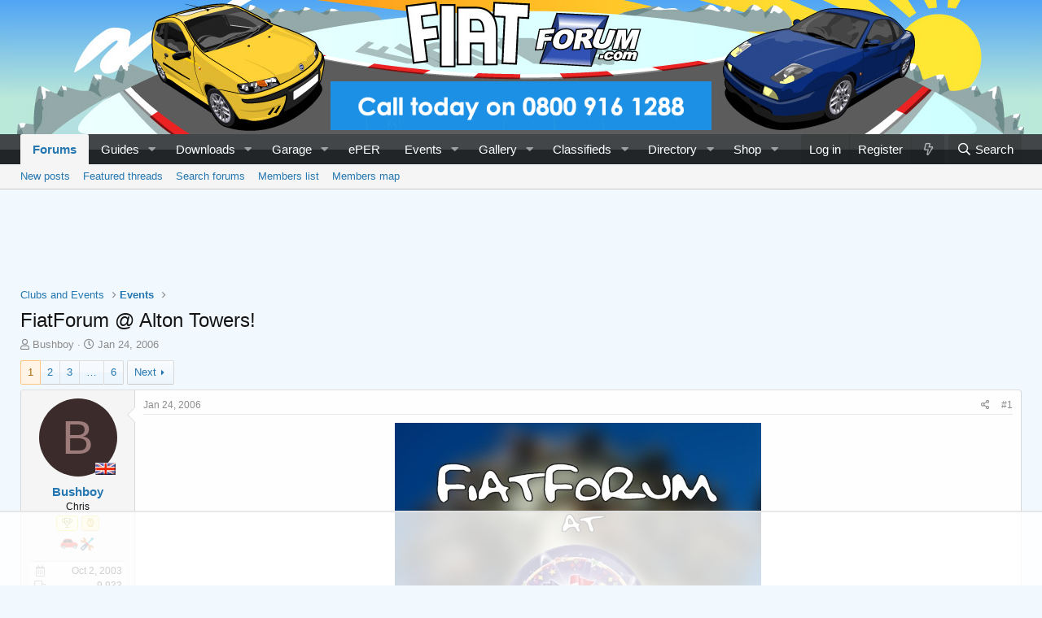

--- FILE ---
content_type: text/html; charset=utf-8
request_url: https://www.fiatforum.com/threads/fiatforum-alton-towers.52683/
body_size: 24785
content:
<!DOCTYPE html>
<html id="XF" lang="en-US" dir="LTR"
	data-app="public"
	data-template="thread_view"
	data-container-key="node-39"
	data-content-key="thread-52683"
	data-logged-in="false"
	data-cookie-prefix="xf_"
	data-csrf="1768982868,10ec432f93898a03c94e5fdec21dc115"
	class="has-no-js v_2_0 template-thread_view"
	>
<head>

	<meta charset="utf-8" />
	<meta http-equiv="X-UA-Compatible" content="IE=Edge" />
	<meta name="viewport" content="width=device-width, initial-scale=1, viewport-fit=cover">

	
	
	

	
		
		
		
		
	
	
		<title>FiatForum @ Alton Towers! | The FIAT Forum</title>	
	

	<link rel="manifest" crossorigin="use-credentials" href="/webmanifest.php">
	
		<meta name="theme-color" content="#50a5f5" />
	

	<meta name="apple-mobile-web-app-title" content="FIAT Forum">
	
		<link rel="apple-touch-icon" href="https://cdn.fiatforum.com/data/assets/logo/icon-192.png">
	

	
		
		<meta name="description" content="All are invited to the first FiatForum meet at Alton Towers.

The park is located in Alton in Staffordshire and is within easy reach from both the M1 and..." />
		<meta property="og:description" content="All are invited to the first FiatForum meet at Alton Towers.

The park is located in Alton in Staffordshire and is within easy reach from both the M1 and the M6 via the A50.  Theres plenty to do for everyone so even if your not keen on big rides you should come anyway! it is expencive but im..." />
		<meta property="twitter:description" content="All are invited to the first FiatForum meet at Alton Towers.

The park is located in Alton in Staffordshire and is within easy reach from both the M1 and the M6 via the A50.  Theres plenty to do..." />
	
	
		<meta property="og:url" content="https://www.fiatforum.com/threads/fiatforum-alton-towers.52683/" />
	
		<link rel="canonical" href="https://www.fiatforum.com/threads/fiatforum-alton-towers.52683/" />
	
		
		<meta property="og:image" content="https://www.fiatforum.com/gallery/data/500/at.jpg" />
		<meta property="twitter:image" content="https://www.fiatforum.com/gallery/data/500/at.jpg" />
		<meta property="twitter:card" content="summary" />
	
	
		<link rel="next" href="/threads/fiatforum-alton-towers.52683/page-2" />
	
		
<script>document.documentElement.className+=' has-no-fa-brands';</script>

	

	
		
	
	
	<meta property="og:site_name" content="The FIAT Forum" />


	
	
		
	
	
	<meta property="og:type" content="website" />


	
	
		
	
	
	
		<meta property="og:title" content="FiatForum @ Alton Towers!" />
		<meta property="twitter:title" content="FiatForum @ Alton Towers!" />
	


	
	
	
	

	
	
		<script async src="/jc/gtm.js?_v=3aa64fee"></script>
	
	<script>
		window.dataLayer=window.dataLayer||[];function gtag(){dataLayer.push(arguments)}gtag("js",new Date);gtag('config','G-BX87YXWMMK',{'node_id':39,'node_title':'Events','thread_id':52683,'thread_title':'FiatForum @ Alton Towers!','thread_author':'Bushboy','user_properties': {
		
		'pwa':navigator.standalone||window.matchMedia('(display-mode: standalone), (display-mode: minimal-ui)').matches?1:0,
		},});
!function(b,c){"object"==typeof console&&"function"==typeof console.error&&(console.error_old=console.error,console.error=function(){console.error_old.apply(this,arguments);b.gtag("event","exception",{error_type:"console",error_message:arguments[0],fatal:!1})});b.onerror=function(a,d,e){b.gtag("event","exception",{error_type:"javascript",error_message:a,error_location:d,error_line_number:e,fatal:!1})};b.onload=function(){c.querySelectorAll("img").forEach(a=>{a.complete&&0===a.naturalWidth&&b.gtag("event",
"exception",{error_type:"image",error_message:"not_loaded",error_location:a.src,fatal:!1})})}}(window,document);
	</script>



	

	



	




	<link rel="stylesheet" href="/css.php?css=public%3Anormalize.css%2Cpublic%3Afa.css%2Cpublic%3Acore.less%2Cpublic%3Aapp.less&amp;s=2&amp;l=1&amp;d=1768902359&amp;k=ca444138ea457a25aa2c1a06c81090d6eec16444" />

	

<link rel="stylesheet" href="/css.php?css=public%3Aaloph_op_ribbon_style.less%2Cpublic%3Abb_code.less%2Cpublic%3Abs_rtt_thread_view.less%2Cpublic%3Acxf_tse_thread_title.less%2Cpublic%3Aff_ftb_labels.less%2Cpublic%3Alightbox.less%2Cpublic%3Amessage.less%2Cpublic%3Aozzmodz_badges.less%2Cpublic%3Aozzmodz_badges_featured_badges.less%2Cpublic%3Ashare_controls.less%2Cpublic%3Asiropu_ads_manager_ad.less%2Cpublic%3Asnog_flags.less%2Cpublic%3Astructured_list.less%2Cpublic%3AsvESE_autocomplete.less%2Cpublic%3AsvESE_macros_similar_contents.less%2Cpublic%3Aextra.less&amp;s=2&amp;l=1&amp;d=1768902359&amp;k=2181586d0ec41c334d6073169a1bccf5676dae86" />



	
		<script src="https://cdn.fiatforum.com/js/xf/preamble.min.js?_v=3aa64fee"></script>
	


	
		<link rel="icon" type="image/png" href="https://cdn.fiatforum.com/data/assets/logo/favicon.png" sizes="32x32" />
	
	
	<link rel="preload" as="image" href="https://cdn.fiatforum.com/data/assets/logo/logo.png" />
<link rel="preload" as="image" href="https://cdn.fiatforum.com/data/assets/header/fiatforum_3.jpg" />
<!-- Cloudflare Web Analytics --><script defer src='https://static.cloudflareinsights.com/beacon.min.js' data-cf-beacon='{"token": "9e0558c15a1246e89e6a83a17c355c3b"}'></script><!-- End Cloudflare Web Analytics -->
 <script data-id="21" data-position="no_wrapper_head"> (function(w, d) {
 w.adthrive = w.adthrive || {};
 w.adthrive.cmd = w.adthrive.cmd || [];
 w.adthrive.plugin = 'adthrive-ads-manual';
 w.adthrive.host = 'ads.adthrive.com';

 var s = d.createElement('script');
 s.async = true;
 s.referrerpolicy='no-referrer-when-downgrade';
 s.src = 'https://' + w.adthrive.host + '/sites/61e1daac44e003001b7bb292/ads.min.js?referrer=' + w.encodeURIComponent(w.location.href) + '&cb=' + (Math.floor(Math.random() * 100) + 1);
 var n = d.getElementsByTagName('script')[0];
 n.parentNode.insertBefore(s, n);
})(window, document); </script> <style> #footer { padding-bottom: 100px; } </style> 

</head>
<body data-template="thread_view">

	

		
			
		

		
	


	

		
			
		

		
	


<div class="p-pageWrapper" id="top">






<header class="p-header" id="header">
	<div class="p-header-inner">
		<div class="p-header-content">

			<div class="p-header-bar" style="background-image: url(https://cdn.fiatforum.com/data/assets/header/fiatforum_3.jpg);">
				 <div class="samBannerUnit samAlignCenter" style="float: none;" data-xf-init="sam-unit" data-position="container_header"> <div class="samItem" data-xf-init="sam-item" data-id="6" data-cv="true" data-cc="true"> <a  href="https://www.adrianflux.co.uk/bannerclick/FiatForum" target="_blank" rel="sponsored"> <img src="https://cdn.fiatforum.com/data/siropu/am/user/162e819ac3f6b0.gif" alt="Save up to 15% with Adrian Flux insurance!"  width="468" height="60"> </a> </div> </div> 

			</div>
			
			<!--<div class="p-header-logo p-header-logo--image">
				<a href="/">
					<img src="https://cdn.fiatforum.com/data/assets/logo/logo.png" srcset="" alt="The FIAT Forum"
						width="694" height="195" />
				</a>
			</div>-->

		</div>
	</div>
</header>
	




	<div class="p-navSticky p-navSticky--primary" data-xf-init="sticky-header">
		
	<nav class="p-nav">
		<div class="p-nav-inner">
			<button type="button" class="button--plain p-nav-menuTrigger button" data-xf-click="off-canvas" data-menu=".js-headerOffCanvasMenu" tabindex="0" aria-label="Menu"><span class="button-text">
				<i aria-hidden="true"></i>
			</span></button>

			<div class="p-nav-smallLogo">
				<a href="/">
					<img src="https://cdn.fiatforum.com/data/assets/logo/logo.png" srcset="" alt="The FIAT Forum"
						width="694" height="195" />
				</a>
			</div>

			<div class="p-nav-scroller hScroller" data-xf-init="h-scroller" data-auto-scroll=".p-navEl.is-selected">
				<div class="hScroller-scroll">
					<ul class="p-nav-list js-offCanvasNavSource">
					
						<li>
							
	<div class="p-navEl is-selected" data-has-children="true">
		

			
	
	<a href="/"
		class="p-navEl-link p-navEl-link--splitMenu "
		
		
		data-nav-id="forums">Forums</a>


			<a data-xf-key="1"
				data-xf-click="menu"
				data-menu-pos-ref="< .p-navEl"
				class="p-navEl-splitTrigger"
				role="button"
				tabindex="0"
				aria-label="Toggle expanded"
				aria-expanded="false"
				aria-haspopup="true"></a>

		
		
			<div class="menu menu--structural" data-menu="menu" aria-hidden="true">
				<div class="menu-content">
					
						
	
	
	<a href="/whats-new/posts/"
		class="menu-linkRow u-indentDepth0 js-offCanvasCopy "
		
		
		data-nav-id="newPosts">New posts</a>

	

					
						
	
	
	<a href="/all-features/"
		class="menu-linkRow u-indentDepth0 js-offCanvasCopy "
		
		
		data-nav-id="FTSlider_list_nav">Featured threads</a>

	

					
						
	
	
	<a href="/search/?type=post"
		class="menu-linkRow u-indentDepth0 js-offCanvasCopy "
		
		
		data-nav-id="searchForums">Search forums</a>

	

					
						
	
	
	<a href="/members/"
		class="menu-linkRow u-indentDepth0 js-offCanvasCopy "
		
		
		data-nav-id="members_list">Members list</a>

	

					
						
	
	
	<a href="/members/map/"
		class="menu-linkRow u-indentDepth0 js-offCanvasCopy "
		 rel="nofollow"
		
		data-nav-id="dbtech_membermap_navbar">Members map</a>

	

					
				</div>
			</div>
		
	</div>

						</li>
					
						<li>
							
	<div class="p-navEl " data-has-children="true">
		

			
	
	<a href="/guides/"
		class="p-navEl-link p-navEl-link--splitMenu "
		
		
		data-nav-id="xa_ams">Guides</a>


			<a data-xf-key="2"
				data-xf-click="menu"
				data-menu-pos-ref="< .p-navEl"
				class="p-navEl-splitTrigger"
				role="button"
				tabindex="0"
				aria-label="Toggle expanded"
				aria-expanded="false"
				aria-haspopup="true"></a>

		
		
			<div class="menu menu--structural" data-menu="menu" aria-hidden="true">
				<div class="menu-content">
					
						
	
	
	<a href="/whats-new/ams-articles/"
		class="menu-linkRow u-indentDepth0 js-offCanvasCopy "
		 rel="nofollow"
		
		data-nav-id="xa_amsNewArticles">New guides</a>

	

					
						
	
	
	<a href="/guides/latest-reviews"
		class="menu-linkRow u-indentDepth0 js-offCanvasCopy "
		 rel="nofollow"
		
		data-nav-id="xa_amsLatestReviews">Latest reviews</a>

	

					
						
	
	
	<a href="/guides/series/"
		class="menu-linkRow u-indentDepth0 js-offCanvasCopy "
		
		
		data-nav-id="xa_amsSeries">Series list</a>

	

					
						
	
	
	<a href="/search/?type=ams_article"
		class="menu-linkRow u-indentDepth0 js-offCanvasCopy "
		
		
		data-nav-id="xa_amsSearchArticles">Search guides</a>

	

					
				</div>
			</div>
		
	</div>

						</li>
					
						<li>
							
	<div class="p-navEl " data-has-children="true">
		

			
	
	<a href="/downloads/"
		class="p-navEl-link p-navEl-link--splitMenu "
		
		
		data-nav-id="xfrm">Downloads</a>


			<a data-xf-key="3"
				data-xf-click="menu"
				data-menu-pos-ref="< .p-navEl"
				class="p-navEl-splitTrigger"
				role="button"
				tabindex="0"
				aria-label="Toggle expanded"
				aria-expanded="false"
				aria-haspopup="true"></a>

		
		
			<div class="menu menu--structural" data-menu="menu" aria-hidden="true">
				<div class="menu-content">
					
						
	
	
	<a href="/downloads/latest-reviews"
		class="menu-linkRow u-indentDepth0 js-offCanvasCopy "
		
		
		data-nav-id="xfrmLatestReviews">Latest reviews</a>

	

					
						
	
	
	<a href="/search/?type=resource"
		class="menu-linkRow u-indentDepth0 js-offCanvasCopy "
		
		
		data-nav-id="xfrmSearchResources">Search downloads</a>

	

					
				</div>
			</div>
		
	</div>

						</li>
					
						<li>
							
	<div class="p-navEl " data-has-children="true">
		

			
	
	<a href="/garage/"
		class="p-navEl-link p-navEl-link--splitMenu "
		
		
		data-nav-id="xa_showcase">Garage</a>


			<a data-xf-key="4"
				data-xf-click="menu"
				data-menu-pos-ref="< .p-navEl"
				class="p-navEl-splitTrigger"
				role="button"
				tabindex="0"
				aria-label="Toggle expanded"
				aria-expanded="false"
				aria-haspopup="true"></a>

		
		
			<div class="menu menu--structural" data-menu="menu" aria-hidden="true">
				<div class="menu-content">
					
						
	
	
	<a href="/whats-new/showcase-items/"
		class="menu-linkRow u-indentDepth0 js-offCanvasCopy "
		 rel="nofollow"
		
		data-nav-id="xa_scNewItems">New vehicles</a>

	

					
						
	
	
	<a href="/garage/latest-reviews"
		class="menu-linkRow u-indentDepth0 js-offCanvasCopy "
		
		
		data-nav-id="xa_scLatestContent">Latest content</a>

	
		
			
	
	
	<a href="/garage/latest-updates"
		class="menu-linkRow u-indentDepth1 js-offCanvasCopy "
		 rel="nofollow"
		
		data-nav-id="xa_scLlatestUpdates">Latest updates</a>

	

		
			
	
	
	<a href="/garage/latest-reviews"
		class="menu-linkRow u-indentDepth1 js-offCanvasCopy "
		 rel="nofollow"
		
		data-nav-id="xa_scLlatestReviews">Latest reviews</a>

	

		
		
			<hr class="menu-separator" />
		
	

					
						
	
	
	<a href="/garage/series/"
		class="menu-linkRow u-indentDepth0 js-offCanvasCopy "
		
		
		data-nav-id="xa_scSeries">Series list</a>

	

					
						
	
	
	<a href="/search/?type=sc_item"
		class="menu-linkRow u-indentDepth0 js-offCanvasCopy "
		
		
		data-nav-id="xa_scSearchItems">Search garage</a>

	

					
				</div>
			</div>
		
	</div>

						</li>
					
						<li>
							
	<div class="p-navEl " >
		

			
	
	<a href="https://eper.fiatforum.com"
		class="p-navEl-link "
		 target="_blank"
		data-xf-key="5"
		data-nav-id="eper">ePER</a>


			

		
		
	</div>

						</li>
					
						<li>
							
	<div class="p-navEl " data-has-children="true">
		

			
	
	<a href="/events/"
		class="p-navEl-link p-navEl-link--splitMenu "
		
		
		data-nav-id="EWRatendo">Events</a>


			<a data-xf-key="6"
				data-xf-click="menu"
				data-menu-pos-ref="< .p-navEl"
				class="p-navEl-splitTrigger"
				role="button"
				tabindex="0"
				aria-label="Toggle expanded"
				aria-expanded="false"
				aria-haspopup="true"></a>

		
		
			<div class="menu menu--structural" data-menu="menu" aria-hidden="true">
				<div class="menu-content">
					
						
	
	
	<a href="/events/month/"
		class="menu-linkRow u-indentDepth0 js-offCanvasCopy "
		
		
		data-nav-id="EWRatendo_monthly">Monthly</a>

	

					
						
	
	
	<a href="/events/week/"
		class="menu-linkRow u-indentDepth0 js-offCanvasCopy "
		
		
		data-nav-id="EWRatendo_weekly">Weekly</a>

	

					
						
	
	
	<a href="/events/events/"
		class="menu-linkRow u-indentDepth0 js-offCanvasCopy "
		
		
		data-nav-id="EWRatendo_agenda">Agenda</a>

	

					
						
	
	
	<a href="/events/archive/"
		class="menu-linkRow u-indentDepth0 js-offCanvasCopy "
		
		
		data-nav-id="EWRatendo_archive">Archive</a>

	

					
				</div>
			</div>
		
	</div>

						</li>
					
						<li>
							
	<div class="p-navEl " data-has-children="true">
		

			
	
	<a href="/gallery/"
		class="p-navEl-link p-navEl-link--splitMenu "
		
		
		data-nav-id="xfmg">Gallery</a>


			<a data-xf-key="7"
				data-xf-click="menu"
				data-menu-pos-ref="< .p-navEl"
				class="p-navEl-splitTrigger"
				role="button"
				tabindex="0"
				aria-label="Toggle expanded"
				aria-expanded="false"
				aria-haspopup="true"></a>

		
		
			<div class="menu menu--structural" data-menu="menu" aria-hidden="true">
				<div class="menu-content">
					
						
	
	
	<a href="/whats-new/media/"
		class="menu-linkRow u-indentDepth0 js-offCanvasCopy "
		 rel="nofollow"
		
		data-nav-id="xfmgNewMedia">New media</a>

	

					
						
	
	
	<a href="/whats-new/media-comments/"
		class="menu-linkRow u-indentDepth0 js-offCanvasCopy "
		 rel="nofollow"
		
		data-nav-id="xfmgNewComments">New comments</a>

	

					
						
	
	
	<a href="/search/?type=xfmg_media"
		class="menu-linkRow u-indentDepth0 js-offCanvasCopy "
		
		
		data-nav-id="xfmgSearchMedia">Search media</a>

	

					
				</div>
			</div>
		
	</div>

						</li>
					
						<li>
							
	<div class="p-navEl " data-has-children="true">
		

			
	
	<a href="/classifieds/"
		class="p-navEl-link p-navEl-link--splitMenu "
		
		
		data-nav-id="classifieds">Classifieds</a>


			<a data-xf-key="8"
				data-xf-click="menu"
				data-menu-pos-ref="< .p-navEl"
				class="p-navEl-splitTrigger"
				role="button"
				tabindex="0"
				aria-label="Toggle expanded"
				aria-expanded="false"
				aria-haspopup="true"></a>

		
		
			<div class="menu menu--structural" data-menu="menu" aria-hidden="true">
				<div class="menu-content">
					
						
	
	
	<a href="/whats-new/classifieds/"
		class="menu-linkRow u-indentDepth0 js-offCanvasCopy "
		 rel="nofollow"
		
		data-nav-id="classifiedsNew">New listings</a>

	

					
				</div>
			</div>
		
	</div>

						</li>
					
						<li>
							
	<div class="p-navEl " data-has-children="true">
		

			
	
	<a href="/directory/"
		class="p-navEl-link p-navEl-link--splitMenu "
		
		
		data-nav-id="xa_rms">Directory</a>


			<a data-xf-key="9"
				data-xf-click="menu"
				data-menu-pos-ref="< .p-navEl"
				class="p-navEl-splitTrigger"
				role="button"
				tabindex="0"
				aria-label="Toggle expanded"
				aria-expanded="false"
				aria-haspopup="true"></a>

		
		
			<div class="menu menu--structural" data-menu="menu" aria-hidden="true">
				<div class="menu-content">
					
						
	
	
	<a href="/whats-new/rms-items/"
		class="menu-linkRow u-indentDepth0 js-offCanvasCopy "
		 rel="nofollow"
		
		data-nav-id="xa_rmsNewItems">New businesses</a>

	

					
						
	
	
	<a href="/directory/latest-reviews"
		class="menu-linkRow u-indentDepth0 js-offCanvasCopy "
		
		
		data-nav-id="xa_rmsLatestContent">Latest content</a>

	
		
			
	
	
	<a href="/directory/latest-reviews"
		class="menu-linkRow u-indentDepth1 js-offCanvasCopy "
		 rel="nofollow"
		
		data-nav-id="xa_rmsLlatestReviews">Latest reviews</a>

	

		
		
			<hr class="menu-separator" />
		
	

					
						
	
	
	<a href="/directory/brands/"
		class="menu-linkRow u-indentDepth0 js-offCanvasCopy "
		
		
		data-nav-id="xa_rmsBrands">Brands</a>

	

					
						
	
	
	<a href="/search/?type=rms_item"
		class="menu-linkRow u-indentDepth0 js-offCanvasCopy "
		
		
		data-nav-id="xa_rmsSearchItems">Search reviews</a>

	

					
				</div>
			</div>
		
	</div>

						</li>
					
						<li>
							
	<div class="p-navEl " data-has-children="true">
		

			
	
	<a href="/shop/"
		class="p-navEl-link p-navEl-link--splitMenu "
		
		
		data-nav-id="dbtechEcommerce">Shop</a>


			<a data-xf-key="10"
				data-xf-click="menu"
				data-menu-pos-ref="< .p-navEl"
				class="p-navEl-splitTrigger"
				role="button"
				tabindex="0"
				aria-label="Toggle expanded"
				aria-expanded="false"
				aria-haspopup="true"></a>

		
		
			<div class="menu menu--structural" data-menu="menu" aria-hidden="true">
				<div class="menu-content">
					
						
	
	
	<a href="/shop/latest-reviews"
		class="menu-linkRow u-indentDepth0 js-offCanvasCopy "
		
		
		data-nav-id="dbtechEcommerceLatestReviews">Latest reviews</a>

	

					
						
	
	
	<a href="/search/?type=dbtech_ecommerce_product"
		class="menu-linkRow u-indentDepth0 js-offCanvasCopy "
		
		
		data-nav-id="dbtechEcommerceSearchProducts">Search products</a>

	

					
				</div>
			</div>
		
	</div>

						</li>
					
					</ul>
				</div>
			</div>

			<div class="p-nav-opposite">
				<div class="p-navgroup p-account p-navgroup--guest">
					
						<a href="/login/" class="p-navgroup-link p-navgroup-link--textual p-navgroup-link--logIn"
							data-xf-click="overlay" data-follow-redirects="on">
							<span class="p-navgroup-linkText">Log in</span>
						</a>
						
							<a href="/register/" class="p-navgroup-link p-navgroup-link--textual p-navgroup-link--register"
								data-xf-click="overlay" data-follow-redirects="on">
								<span class="p-navgroup-linkText">Register</span>
							</a>
						
						
					
				</div>

				<div class="p-navgroup p-discovery">
					<a href="/whats-new/"
						class="p-navgroup-link p-navgroup-link--iconic p-navgroup-link--whatsnew"
						aria-label="What&#039;s new"
						title="What&#039;s new">
						<i aria-hidden="true"></i>
						<span class="p-navgroup-linkText">What's new</span>
					</a>

					
						<a href="/search/"
							class="p-navgroup-link p-navgroup-link--iconic p-navgroup-link--search"
							data-xf-click="menu"
							data-xf-key="/"
							aria-label="Search"
							aria-expanded="false"
							aria-haspopup="true"
							title="Search">
							<i aria-hidden="true"></i>
							<span class="p-navgroup-linkText">Search</span>
						</a>
						<div class="menu menu--structural menu--wide" data-menu="menu" aria-hidden="true">
							<form action="/search/search" method="post"
								class="menu-content"
								data-xf-init="quick-search">

								<h3 class="menu-header">Search</h3>
								
								<div class="menu-row">
									
										<div class="inputGroup inputGroup--joined">
											<input type="text" class="input" data-xf-init="ese-autocomplete" name="keywords" data-acurl="/search/search?autocomplete=1" data-autocomplete-filter="[&quot;ams_article&quot;,&quot;dbtech_ecommerce_product&quot;,&quot;resource&quot;,&quot;post&quot;]" placeholder="Search…" aria-label="Search" data-menu-autofocus="true" />
											


	



			<select name="constraints" class="js-quickSearch-constraint input" aria-label="Search within">
				<option value="">Everywhere</option>
<option value="{&quot;search_type&quot;:&quot;post&quot;}">Threads</option>
<option value="{&quot;search_type&quot;:&quot;post&quot;,&quot;c&quot;:{&quot;nodes&quot;:[39],&quot;child_nodes&quot;:1}}">This forum</option>
<option value="{&quot;search_type&quot;:&quot;post&quot;,&quot;c&quot;:{&quot;thread&quot;:52683}}" selected="selected" data-suggest-optout="1">This thread</option>

			</select>
		
										</div>
									
								</div>


	
		<div class="menu-row">
			
				
	
		
		

		
			<label class="iconic"><input type="checkbox"  name="c[container_only]" value="1" /><i aria-hidden="true"></i><span class="iconic-label">Search titles and first posts only</span></label>

		
	

			
		</div>
	

								
								<div class="menu-row">
									<label class="iconic"><input type="checkbox"  name="c[title_only]" value="1" /><i aria-hidden="true"></i><span class="iconic-label">Search titles only

												
													<span tabindex="0" role="button"
														data-xf-init="tooltip" data-trigger="hover focus click" title="Tags will also be searched in content where tags are supported">

														<i class="fa--xf far fa-question-circle u-muted u-smaller" aria-hidden="true"></i>
													</span></span></label>

								</div>
								
								<div class="menu-row">
									<div class="inputGroup">
										<span class="inputGroup-text" id="ctrl_search_menu_by_member">By:</span>
										<input type="text" class="input" name="c[users]" data-xf-init="auto-complete" placeholder="Member" aria-labelledby="ctrl_search_menu_by_member" />
									</div>
								</div>
								

	
	

<div class="menu-footer">
									<span class="menu-footer-controls">
										<button type="submit" class="button--primary button button--icon button--icon--search"><span class="button-text">Search</span></button>
										<a href="/search/" class="button"><span class="button-text">Advanced search…</span></a>
									</span>
								</div>

								<input type="hidden" name="_xfToken" value="1768982868,10ec432f93898a03c94e5fdec21dc115" />
							</form>
						</div>
					
				</div>
			</div>
		</div>
	</nav>

	
</div>
	
	
		<div class="p-sectionLinks">
			<div class="p-sectionLinks-inner hScroller" data-xf-init="h-scroller">
				<div class="hScroller-scroll">
					<ul class="p-sectionLinks-list">
					
						<li>
							
	<div class="p-navEl " >
		

			
	
	<a href="/whats-new/posts/"
		class="p-navEl-link "
		
		data-xf-key="alt+1"
		data-nav-id="newPosts">New posts</a>


			

		
		
	</div>

						</li>
					
						<li>
							
	<div class="p-navEl " >
		

			
	
	<a href="/all-features/"
		class="p-navEl-link "
		
		data-xf-key="alt+2"
		data-nav-id="FTSlider_list_nav">Featured threads</a>


			

		
		
	</div>

						</li>
					
						<li>
							
	<div class="p-navEl " >
		

			
	
	<a href="/search/?type=post"
		class="p-navEl-link "
		
		data-xf-key="alt+3"
		data-nav-id="searchForums">Search forums</a>


			

		
		
	</div>

						</li>
					
						<li>
							
	<div class="p-navEl " >
		

			
	
	<a href="/members/"
		class="p-navEl-link "
		
		data-xf-key="alt+4"
		data-nav-id="members_list">Members list</a>


			

		
		
	</div>

						</li>
					
						<li>
							
	<div class="p-navEl " >
		

			
	
	<a href="/members/map/"
		class="p-navEl-link "
		 rel="nofollow"
		data-xf-key="alt+5"
		data-nav-id="dbtech_membermap_navbar">Members map</a>


			

		
		
	</div>

						</li>
					
					</ul>
				</div>
			</div>

		</div>
	



<div class="p-header-mobile-ad" id="header-mobile-ad">
	 <div class="samBannerUnit samAlignCenter samCustomSize" style="width: 320px; height: 50px;" data-xf-init="sam-unit" data-position="header_mobile"> <div class="samItem" data-xf-init="sam-item" data-id="35" data-cv="true" data-cc="true"> <a  href="https://endrop.com" target="_blank" rel="sponsored"> <img src="https://cdn.fiatforum.com/data/siropu/am/user/162e2b3ce40785.png" alt="endrop - for all your online needs"  width="320" height="50"> </a> </div> </div> 
</div>	
	
<div class="offCanvasMenu offCanvasMenu--nav js-headerOffCanvasMenu" data-menu="menu" aria-hidden="true" data-ocm-builder="navigation">
	<div class="offCanvasMenu-backdrop" data-menu-close="true"></div>
	<div class="offCanvasMenu-content">
		<div class="offCanvasMenu-header">
			Menu
			<a class="offCanvasMenu-closer" data-menu-close="true" role="button" tabindex="0" aria-label="Close"></a>
		</div>
		
			<div class="p-offCanvasRegisterLink">
				<div class="offCanvasMenu-linkHolder">
					<a href="/login/" class="offCanvasMenu-link" data-xf-click="overlay" data-menu-close="true">
						Log in
					</a>
				</div>
				<hr class="offCanvasMenu-separator" />
				
					<div class="offCanvasMenu-linkHolder">
						<a href="/register/" class="offCanvasMenu-link" data-xf-click="overlay" data-menu-close="true">
							Register
						</a>
					</div>
					<hr class="offCanvasMenu-separator" />
				
			</div>
		
		<div class="js-offCanvasNavTarget"></div>
		<div class="offCanvasMenu-installBanner js-installPromptContainer" style="display: none;" data-xf-init="install-prompt">
			<div class="offCanvasMenu-installBanner-header">Install the app</div>
			<button type="button" class="js-installPromptButton button"><span class="button-text">Install</span></button>
			<template class="js-installTemplateIOS">
<script>gtag('event','tutorial_begin');</script>
				<div class="overlay-title">How to install the app on iOS</div>
				<div class="block-body">
					<div class="block-row">
						<p>
							Follow along with the video below to see how to install our site as a web app on your home screen.
						</p>
						<p style="text-align: center">
							<video src="/styles/default/xenforo/add_to_home.mp4"
								width="280" height="480" autoplay loop muted playsinline></video>
						</p>
						<p>
							<small><strong>Note:</strong> This feature may not be available in some browsers.</small>
						</p>
					</div>
				</div>
			</template>
		</div>
	</div>
</div>

<div class="p-body">
	<div class="p-body-inner">
		<!--XF:EXTRA_OUTPUT-->
		


		

		

		  


	

		
			
		

		
	


		
	
		<ul class="p-breadcrumbs "
			itemscope itemtype="https://schema.org/BreadcrumbList">
		
			

			
			

			

			
			
				
				
	<li itemprop="itemListElement" itemscope itemtype="https://schema.org/ListItem">
		<a href="/#clubs-and-events.13" itemprop="item">
			<span itemprop="name">Clubs and Events</span>
		</a>
		<meta itemprop="position" content="1" />
	</li>

			
				
				
	<li itemprop="itemListElement" itemscope itemtype="https://schema.org/ListItem">
		<a href="/forums/events.39/" itemprop="item">
			<span itemprop="name">Events</span>
		</a>
		<meta itemprop="position" content="2" />
	</li>

			

		
		</ul>
	

		


	

		
			
		

		
	

  


		
	<noscript class="js-jsWarning"><div class="blockMessage blockMessage--important blockMessage--iconic u-noJsOnly">JavaScript is disabled. For a better experience, please enable JavaScript in your browser before proceeding.</div></noscript>

		
	<div class="blockMessage blockMessage--important blockMessage--iconic js-browserWarning" style="display: none">You are using an out of date browser. It  may not display this or other websites correctly.<br />You should upgrade or use an <a href="https://www.google.com/chrome/" target="_blank" rel="noopener">alternative browser</a>.</div>


		
			
	<div class="p-body-header">

			
				
					<div class="p-title ">
					
						
							<h1 class="p-title-value">
	
		
		

			

			

		

			

			

		 	
	 
FiatForum @ Alton Towers!
	 
</h1>
						
						
					
					</div>
				

				
					<div class="p-description">
	<ul class="listInline listInline--bullet">
		<li>
			<i class="fa--xf far fa-user" aria-hidden="true" title="Thread starter"></i>
			<span class="u-srOnly">Thread starter</span>

			<a href="/members/bushboy.2007/" class="username  u-concealed" dir="auto" data-user-id="2007" data-xf-init="member-tooltip">Bushboy</a>
		</li>
		<li>
			<i class="fa--xf far fa-clock" aria-hidden="true" title="Start date"></i>
			<span class="u-srOnly">Start date</span>

			<a href="/threads/fiatforum-alton-towers.52683/" class="u-concealed"><time  class="u-dt" dir="auto" datetime="2006-01-24T20:57:23+0000" data-time="1138136243" data-date-string="Jan 24, 2006" data-time-string="8:57 PM" title="Jan 24, 2006 at 8:57 PM">Jan 24, 2006</time></a>
		</li>
		
	</ul>
</div>
				
			
			</div>
		

		


<div class="p-body-tse" id="tse_close" data-xf-init="sticky-header">
	<div class="p-title">
		<h1 class="p-title-value">
            
				<div class="cxf_tse_phrase">Currently reading:</div>
			
			
	
		
		

			

			

		

			

			

		 	
	 
FiatForum @ Alton Towers!
	 

		</h1>
        
		<script>
			function tseClose() {
				document.getElementById("tse_close").classList.toggle("hide");
			}
		</script>
	</div>
</div>

<div class="p-body-main  ">
			
			<div class="p-body-contentCol"></div>
			

			

			<div class="p-body-content">
				
	

		
			
		

		
	


				<div class="p-body-pageContent">


		











    

	
	
	
		
	
	
	


	
	
	
		
	
	
	


	
	
		
	
	
	


	
	
		
	
	
	


	

    





    



    



    









	

	

		
		
	











	

		
			
		

		
	













	

		
			
		

		
	



	

		
			
		

		
	




<div class="block block--messages" data-xf-init="" data-type="post" data-href="/inline-mod/" data-search-target="*">

	<span class="u-anchorTarget" id="posts"></span>

	
		
	

	

	<div class="block-outer"><div class="block-outer-main"><nav class="pageNavWrapper pageNavWrapper--mixed ">



<div class="pageNav  pageNav--skipEnd">
	

	<ul class="pageNav-main">
		

	
		<li class="pageNav-page pageNav-page--current "><a href="/threads/fiatforum-alton-towers.52683/">1</a></li>
	


		

		
			

	
		<li class="pageNav-page pageNav-page--later"><a href="/threads/fiatforum-alton-towers.52683/page-2">2</a></li>
	

		
			

	
		<li class="pageNav-page pageNav-page--later"><a href="/threads/fiatforum-alton-towers.52683/page-3">3</a></li>
	

		

		
			
				<li class="pageNav-page pageNav-page--skip pageNav-page--skipEnd">
					<a data-xf-init="tooltip" title="Go to page"
						data-xf-click="menu"
						role="button" tabindex="0" aria-expanded="false" aria-haspopup="true">…</a>
					

	<div class="menu menu--pageJump" data-menu="menu" aria-hidden="true">
		<div class="menu-content">
			<h4 class="menu-header">Go to page</h4>
			<div class="menu-row" data-xf-init="page-jump" data-page-url="/threads/fiatforum-alton-towers.52683/page-%page%">
				<div class="inputGroup inputGroup--numbers">
					<div class="inputGroup inputGroup--numbers inputNumber" data-xf-init="number-box"><input type="number" pattern="\d*" class="input input--number js-numberBoxTextInput input input--numberNarrow js-pageJumpPage" value="4"  min="1" max="6" step="1" required="required" data-menu-autofocus="true" /></div>
					<span class="inputGroup-text"><button type="button" class="js-pageJumpGo button"><span class="button-text">Go</span></button></span>
				</div>
			</div>
		</div>
	</div>

				</li>
			
		

		

	
		<li class="pageNav-page "><a href="/threads/fiatforum-alton-towers.52683/page-6">6</a></li>
	

	</ul>

	
		<a href="/threads/fiatforum-alton-towers.52683/page-2" class="pageNav-jump pageNav-jump--next">Next</a>
	
</div>

<div class="pageNavSimple">
	

	<a class="pageNavSimple-el pageNavSimple-el--current"
		data-xf-init="tooltip" title="Go to page"
		data-xf-click="menu" role="button" tabindex="0" aria-expanded="false" aria-haspopup="true">
		1 of 6
	</a>
	

	<div class="menu menu--pageJump" data-menu="menu" aria-hidden="true">
		<div class="menu-content">
			<h4 class="menu-header">Go to page</h4>
			<div class="menu-row" data-xf-init="page-jump" data-page-url="/threads/fiatforum-alton-towers.52683/page-%page%">
				<div class="inputGroup inputGroup--numbers">
					<div class="inputGroup inputGroup--numbers inputNumber" data-xf-init="number-box"><input type="number" pattern="\d*" class="input input--number js-numberBoxTextInput input input--numberNarrow js-pageJumpPage" value="1"  min="1" max="6" step="1" required="required" data-menu-autofocus="true" /></div>
					<span class="inputGroup-text"><button type="button" class="js-pageJumpGo button"><span class="button-text">Go</span></button></span>
				</div>
			</div>
		</div>
	</div>


	
		<a href="/threads/fiatforum-alton-towers.52683/page-2" class="pageNavSimple-el pageNavSimple-el--next">
			Next <i aria-hidden="true"></i>
		</a>
		<a href="/threads/fiatforum-alton-towers.52683/page-6"
			class="pageNavSimple-el pageNavSimple-el--last"
			data-xf-init="tooltip" title="Last">
			<i aria-hidden="true"></i> <span class="u-srOnly">Last</span>
		</a>
	
</div>

</nav>



</div></div>

								
	
							

	
		
	<div class="block-outer js-threadStatusField"></div>

	

	<div class="block-container lbContainer"
		data-xf-init="lightbox select-to-quote"
		data-message-selector=".js-post"
		data-lb-id="thread-52683"
		data-lb-universal="0">

		<div class="block-body js-replyNewMessageContainer">
			
				


	

		
			
		

		
	



					

					
						

	
	

	

	
	<article class="message message--post js-post js-inlineModContainer  "
		data-author="Bushboy"
		data-content="post-614534"
		id="js-post-614534"
		>

		

		<span class="u-anchorTarget" id="post-614534"></span>

		
			<div class="message-inner">
				
					<div class="message-cell message-cell--user">
						

	

	<section class="message-user"
		>

		

		<div class="message-avatar ">
			<div class="message-avatar-wrapper">

			
				
					<span class="userflag-m flags flag-GB" data-xf-init="tooltip" title="United Kingdom" ></span>
				
			
				<a href="/members/bushboy.2007/" class="avatar avatar--m avatar--default avatar--default--dynamic" data-user-id="2007" data-xf-init="member-tooltip" style="background-color: #3b2b2b; color: #9d7b7b">
			<span class="avatar-u2007-m" role="img" aria-label="Bushboy">B</span> 
		</a>
				
			</div>
		</div>
		<div class="message-userDetails">
			<h4 class="message-name"><a href="/members/bushboy.2007/" class="username " dir="auto" data-user-id="2007" data-xf-init="member-tooltip">Bushboy</a></h4>

			

			<h5 class="userTitle message-userTitle" dir="auto">Chris</h5>
			<div class="userBanner userBanner--donated message-userBanner"><span class="userBanner-before"></span><strong><a href="/donate/" title="Donated"><i class="fal fa-trophy-alt"></i></a></strong><span class="userBanner-after"></span></div>
<div class="userBanner userBanner--retired message-userBanner"><span class="userBanner-before"></span><strong><i class="far fa-watch" title="Retired moderator"></i></strong><span class="userBanner-after"></span></div>

			
				

				
	
		
			
		
		
			<div class="featuredBadges featuredBadges--message">
				
					
						
							
	
	
	
	
	

	
		
		
	
	
	
		<a href="/garage/authors/bushboy.2007/" 
		   class="featuredBadge featuredBadge--10 badge--gold--x"
		   
		   data-xf-init="element-tooltip" 
		   data-element="| .tooltip-element">
			
	
	
	
	
	
	
	
		
		
			
				<img class="badgeIcon badgeIcon--10 badgeIcon--asset badgeIcon-context--featured-message" loading="lazy" src="https://cdn.fiatforum.com/data/assets/ozzmodz_badges_badge/garage.png">
			
		
		
		
	
	

			
		<span class="tooltip-element">
			<b>Parked in the garage</b>
			
		</span>
	
		</a>
	

						
							
	
	
	
	
	

	
		
		
	
	
	
		<a href="/guides/authors/bushboy.2007/" 
		   class="featuredBadge featuredBadge--3 badge--bronze--x"
		   
		   data-xf-init="element-tooltip" 
		   data-element="| .tooltip-element">
			
	
	
	
	
	
	
	
		
		
			
				<img class="badgeIcon badgeIcon--3 badgeIcon--asset badgeIcon-context--featured-message" loading="lazy" src="https://cdn.fiatforum.com/data/assets/ozzmodz_badges_badge/guide-bronze.png">
			
		
		
		
	
	

			
		<span class="tooltip-element">
			<b>Written a guide</b>
			
		</span>
	
		</a>
	

						
					
				
			</div>
		
	

			

		</div>
		
			
			
				<div class="message-userExtras">
				
					
						<dl class="pairs pairs--justified">
							<dt>Joined</dt>
							<dd>Oct 2, 2003</dd>
						</dl>
					
					


						<dl class="pairs pairs--justified">
							<dt>Messages</dt>
							<dd>9,933</dd>
						</dl>
					
					
					
					


						<dl class="pairs pairs--justified">
							<dt>Points</dt>
							<dd>2,037</dd>
						</dl>
					
					
					
						<dl class="pairs pairs--justified">
							<dt>Location</dt>
							<dd>
								
									<a href="/misc/location-info?location=Cheadle%2C+Staffordshire" rel="nofollow noreferrer" target="_blank" class="u-concealed">Cheadle, Staffordshire</a>
								
							</dd>
						</dl>
					
					

										

					
				
				</div>
			
		
		<span class="message-userArrow"></span>
	</section>

					</div>
				

				
					<div class="message-cell message-cell--main">
					
						<div class="message-main js-quickEditTarget">

							
								

	

	<header class="message-attribution message-attribution--split">
		<ul class="message-attribution-main listInline ">
			
			
			
			<li class="u-concealed">
				<a href="/threads/fiatforum-alton-towers.52683/post-614534" rel="nofollow" >
					<time  class="u-dt" dir="auto" datetime="2006-01-24T20:57:23+0000" data-time="1138136243" data-date-string="Jan 24, 2006" data-time-string="8:57 PM" title="Jan 24, 2006 at 8:57 PM">Jan 24, 2006</time>
				</a>
			</li>
			
							

		</ul>

		<ul class="message-attribution-opposite message-attribution-opposite--list ">	                       
		
			
	
			<li>
				<a href="/threads/fiatforum-alton-towers.52683/post-614534"
					class="message-attribution-gadget"
					data-xf-init="share-tooltip"
					data-href="/posts/614534/share"
					aria-label="Share"
					rel="nofollow">
					<i class="fa--xf far fa-share-alt" aria-hidden="true"></i>
				</a>
			</li>
			
			
				<li>
					<a href="/threads/fiatforum-alton-towers.52683/post-614534" rel="nofollow">
						#1
					</a>
				</li>
			
		</ul>
	</header>

							

							<div class="message-content js-messageContent">
							

								
									
	

	

	
	

								

								
									
	

	<div class="message-userContent lbContainer js-lbContainer "
		data-lb-id="post-614534"
		data-lb-caption-desc="Bushboy &middot; Jan 24, 2006 at 8:57 PM">

		
			

	

		

		<article class="message-body js-selectToQuote">
			
				
			

			<div >
				
					
	

		
			
		

		
	

<div class="bbWrapper"><div style="text-align: center"><script class="js-extraPhrases" type="application/json">
			{
				"lightbox_close": "Close",
				"lightbox_next": "Next",
				"lightbox_previous": "Previous",
				"lightbox_error": "The requested content cannot be loaded. Please try again later.",
				"lightbox_start_slideshow": "Start slideshow",
				"lightbox_stop_slideshow": "Stop slideshow",
				"lightbox_full_screen": "Full screen",
				"lightbox_thumbnails": "Thumbnails",
				"lightbox_download": "Download",
				"lightbox_share": "Share",
				"lightbox_zoom": "Zoom",
				"lightbox_new_window": "New window",
				"lightbox_toggle_sidebar": "Toggle sidebar"
			}
			</script>
		
		
	


	<div class="bbImageWrapper  js-lbImage" title="at.jpg"
		data-src="https://www.fiatforum.com/gallery/data/500/at.jpg" data-lb-sidebar-href="" data-lb-caption-extra-html="" data-single-image="1">
		<img src="https://www.fiatforum.com/gallery/data/500/at.jpg"
			data-url="https://www.fiatforum.com/gallery/data/500/at.jpg"
			class="bbImage"
			data-zoom-target="1"
			style=""
			alt="at.jpg"
			title=""
			width="" height="" loading="lazy" />
	</div><br />
<br />
All are invited to the first FiatForum meet at Alton Towers.<br />
<br />
The park is located in Alton in Staffordshire and is within easy reach from both the M1 and the M6 via the A50.  Theres plenty to do for everyone so even if your not keen on big rides you should come anyway! it is expencive but im sure a good day will be had by all!<br />
<br />
The event will take place on Sunday the 18th of June 2006 (as voted for in the poll section) and will start at 9:00am at a local meeting point which is yet to be decided (will be announced nearer the time).<br />
<br />
We will then convoy to the park and purchase tickets.  Anyone wishing to prebook tickets must do so by themselves.  There will be no group booking and I highly suggest you take advantage of all the special offers which will appear in the Sun, boxes of cereal and even cheese <img src="[data-uri]" class="smilie smilie--sprite smilie--sprite7" alt=":p" title="Stick out tongue    :p" loading="lazy" data-shortname=":p" />.  Normal adult entrance fees last year were £28 per person.<br />
<br />
There are a number of people planning to stay over the night before, I am recommending a hotel/B&amp;B in and around the town of Cheadle.  If there are enough members in the area, maybe a pre meet drink or 2 in a local pub will be in order <img src="[data-uri]" class="smilie smilie--sprite smilie--sprite1" alt=":)" title="Smile    :)" loading="lazy" data-shortname=":)" />.<br />
<br />
If anyone needs any help or information please give me a shout and ill be more than willing to help!  Also, can anyone wanting to attend please post here so I can get a rough number.  Obviously its a long time away yet but make sure you get it booked off at work early!  <br />
<br />
See you there <img src="[data-uri]" class="smilie smilie--sprite smilie--sprite7" alt=":p" title="Stick out tongue    :p" loading="lazy" data-shortname=":p" />&#8203;</div></div>

	

		
			
		

		
	

				
			</div>

			<div class="js-selectToQuoteEnd">&nbsp;</div>
			
				
			
		</article>

		
			

	

		

		
								
								
	</div>

								

								
									
	

	
		<div class="message-lastEdit">
			
				Last edited: <time  class="u-dt" dir="auto" datetime="2006-01-24T21:01:36+0000" data-time="1138136496" data-date-string="Jan 24, 2006" data-time-string="9:01 PM" title="Jan 24, 2006 at 9:01 PM">Jan 24, 2006</time>
			
		</div>
	

								

								
									
	

		
			
		

		
	


	


	

		
			
		

		
	

								

							
							</div>

							
								
	

	<footer class="message-footer">
		

		

		<div class="reactionsBar js-reactionsList ">
			
		</div>

		<div class="js-historyTarget message-historyTarget toggleTarget" data-href="trigger-href"></div>
	</footer>

							
						</div>

					
					</div>
				
			</div>
		
	</article>

						
					
	

					

					




				

	

		
			
		

		
	




	

		
			
		

		
	



					

					
						

	
	

	

	
	<article class="message message--post js-post js-inlineModContainer  "
		data-author="Bushboy"
		data-content="post-614545"
		id="js-post-614545"
		itemscope itemtype="https://schema.org/Comment" itemid="https://www.fiatforum.com/posts/614545/">

		
			<meta itemprop="parentItem" itemscope itemid="https://www.fiatforum.com/threads/fiatforum-alton-towers.52683/" />
		

		<span class="u-anchorTarget" id="post-614545"></span>

		
			<div class="message-inner">
				
					<div class="message-cell message-cell--user">
						

	

	<section class="message-user"
		itemprop="author" itemscope itemtype="https://schema.org/Person" itemid="https://www.fiatforum.com/members/bushboy.2007/">

		
			<meta itemprop="url" content="https://www.fiatforum.com/members/bushboy.2007/" />
		

		<div class="message-avatar ">
			<div class="message-avatar-wrapper">

    


    <div class="ribbonBox desktopRibbon leftCornerDesktop">
        <div class="ribbon-wrapper">
            <div class="ribbon"
                    
                        data-xf-init="tooltip"
                        data-original-title="Thread Starter"
                    
                >
                <span>OP </span>
            </div>
        </div>
    </div>



    <div class="ribbonBox mobileRibbon leftCornerMobile">
        <div class="ribbon-wrapper">
            <div class="ribbon">
                <span>OP</span>
            </div>
        </div>
    </div>


			
				
					<span class="userflag-m flags flag-GB" data-xf-init="tooltip" title="United Kingdom" ></span>
				
			
				<a href="/members/bushboy.2007/" class="avatar avatar--m avatar--default avatar--default--dynamic" data-user-id="2007" data-xf-init="member-tooltip" style="background-color: #3b2b2b; color: #9d7b7b">
			<span class="avatar-u2007-m" role="img" aria-label="Bushboy">B</span> 
		</a>
				
			</div>
		</div>
		<div class="message-userDetails">
			<h4 class="message-name"><a href="/members/bushboy.2007/" class="username " dir="auto" data-user-id="2007" data-xf-init="member-tooltip"><span itemprop="name">Bushboy</span></a></h4>

			

			<h5 class="userTitle message-userTitle" dir="auto" itemprop="jobTitle">Chris</h5>
			<div class="userBanner userBanner--donated message-userBanner" itemprop="jobTitle"><span class="userBanner-before"></span><strong><a href="/donate/" title="Donated"><i class="fal fa-trophy-alt"></i></a></strong><span class="userBanner-after"></span></div>
<div class="userBanner userBanner--retired message-userBanner" itemprop="jobTitle"><span class="userBanner-before"></span><strong><i class="far fa-watch" title="Retired moderator"></i></strong><span class="userBanner-after"></span></div>

			
				

				
	
		
			
		
		
			<div class="featuredBadges featuredBadges--message">
				
					
						
							
	
	
	
	
	

	
		
		
	
	
	
		<a href="/garage/authors/bushboy.2007/" 
		   class="featuredBadge featuredBadge--10 badge--gold--x"
		   
		   data-xf-init="element-tooltip" 
		   data-element="| .tooltip-element">
			
	
	
	
	
	
	
	
		
		
			
				<img class="badgeIcon badgeIcon--10 badgeIcon--asset badgeIcon-context--featured-message" loading="lazy" src="https://cdn.fiatforum.com/data/assets/ozzmodz_badges_badge/garage.png">
			
		
		
		
	
	

			
		<span class="tooltip-element">
			<b>Parked in the garage</b>
			
		</span>
	
		</a>
	

						
							
	
	
	
	
	

	
		
		
	
	
	
		<a href="/guides/authors/bushboy.2007/" 
		   class="featuredBadge featuredBadge--3 badge--bronze--x"
		   
		   data-xf-init="element-tooltip" 
		   data-element="| .tooltip-element">
			
	
	
	
	
	
	
	
		
		
			
				<img class="badgeIcon badgeIcon--3 badgeIcon--asset badgeIcon-context--featured-message" loading="lazy" src="https://cdn.fiatforum.com/data/assets/ozzmodz_badges_badge/guide-bronze.png">
			
		
		
		
	
	

			
		<span class="tooltip-element">
			<b>Written a guide</b>
			
		</span>
	
		</a>
	

						
					
				
			</div>
		
	

			

		</div>
		
			
			
				<div class="message-userExtras">
				
					
						<dl class="pairs pairs--justified">
							<dt>Joined</dt>
							<dd>Oct 2, 2003</dd>
						</dl>
					
					


						<dl class="pairs pairs--justified">
							<dt>Messages</dt>
							<dd>9,933</dd>
						</dl>
					
					
					
					


						<dl class="pairs pairs--justified">
							<dt>Points</dt>
							<dd>2,037</dd>
						</dl>
					
					
					
						<dl class="pairs pairs--justified">
							<dt>Location</dt>
							<dd>
								
									<a href="/misc/location-info?location=Cheadle%2C+Staffordshire" rel="nofollow noreferrer" target="_blank" class="u-concealed">Cheadle, Staffordshire</a>
								
							</dd>
						</dl>
					
					

										

					
				
				</div>
			
		
		<span class="message-userArrow"></span>
	</section>

					</div>
				

				
					<div class="message-cell message-cell--main">
					
						<div class="message-main js-quickEditTarget">

							
								

	

	<header class="message-attribution message-attribution--split">
		<ul class="message-attribution-main listInline ">
			
			
			
			<li class="u-concealed">
				<a href="/threads/fiatforum-alton-towers.52683/post-614545" rel="nofollow" itemprop="url">
					<time  class="u-dt" dir="auto" datetime="2006-01-24T21:03:01+0000" data-time="1138136581" data-date-string="Jan 24, 2006" data-time-string="9:03 PM" title="Jan 24, 2006 at 9:03 PM" itemprop="datePublished">Jan 24, 2006</time>
				</a>
			</li>
			
							

		</ul>

		<ul class="message-attribution-opposite message-attribution-opposite--list ">	                       
		
			
	
			<li>
				<a href="/threads/fiatforum-alton-towers.52683/post-614545"
					class="message-attribution-gadget"
					data-xf-init="share-tooltip"
					data-href="/posts/614545/share"
					aria-label="Share"
					rel="nofollow">
					<i class="fa--xf far fa-share-alt" aria-hidden="true"></i>
				</a>
			</li>
			
			
				<li>
					<a href="/threads/fiatforum-alton-towers.52683/post-614545" rel="nofollow">
						#2
					</a>
				</li>
			
		</ul>
	</header>

							

							<div class="message-content js-messageContent">
							

								
									
	

	

	
	

								

								
									
	

	<div class="message-userContent lbContainer js-lbContainer "
		data-lb-id="post-614545"
		data-lb-caption-desc="Bushboy &middot; Jan 24, 2006 at 9:03 PM">

		

		<article class="message-body js-selectToQuote">
			
				
			

			<div itemprop="text">
				
					
	

		
			
		

		
	

<div class="bbWrapper">I dont know why the time has come up like that...  i set it properly :S<br />
<br />
9AM - Late <img src="[data-uri]" class="smilie smilie--sprite smilie--sprite2" alt=";)" title="Wink    ;)" loading="lazy" data-shortname=";)" /></div>

	

		
			
		

		
	

				
			</div>

			<div class="js-selectToQuoteEnd">&nbsp;</div>
			
				
			
		</article>

		

		
								
								
	</div>

								

								
									
	

	

								

								
									
	

		
			
		

		
	


	


	

		
			
		

		
	

								

							
							</div>

							
								
	

	<footer class="message-footer">
		
			<div class="message-microdata" itemprop="interactionStatistic" itemtype="https://schema.org/InteractionCounter" itemscope>
				<meta itemprop="userInteractionCount" content="0" />
				<meta itemprop="interactionType" content="https://schema.org/LikeAction" />
			</div>
		

		

		<div class="reactionsBar js-reactionsList ">
			
		</div>

		<div class="js-historyTarget message-historyTarget toggleTarget" data-href="trigger-href"></div>
	</footer>

							
						</div>

					
					</div>
				
			</div>
		
	</article>

						
					
	

					

					


				

	

		
			
		

		
	




	

		
			
		

		
	



					

					
						

	
	

	

	
	<article class="message message--post js-post js-inlineModContainer  "
		data-author="hmallett"
		data-content="post-614546"
		id="js-post-614546"
		itemscope itemtype="https://schema.org/Comment" itemid="https://www.fiatforum.com/posts/614546/">

		
			<meta itemprop="parentItem" itemscope itemid="https://www.fiatforum.com/threads/fiatforum-alton-towers.52683/" />
		

		<span class="u-anchorTarget" id="post-614546"></span>

		
			<div class="message-inner">
				
					<div class="message-cell message-cell--user">
						

	

	<section class="message-user"
		itemprop="author" itemscope itemtype="https://schema.org/Person" itemid="https://www.fiatforum.com/members/hmallett.8927/">

		
			<meta itemprop="url" content="https://www.fiatforum.com/members/hmallett.8927/" />
		

		<div class="message-avatar ">
			<div class="message-avatar-wrapper">

			
				
					<span class="userflag-m flags flag-GB" data-xf-init="tooltip" title="United Kingdom" ></span>
				
			
				<a href="/members/hmallett.8927/" class="avatar avatar--m" data-user-id="8927" data-xf-init="member-tooltip">
			<img src="https://cdn.fiatforum.com/data/avatars/m/8/8927.jpg?1637729219"  alt="hmallett" class="avatar-u8927-m" width="96" height="96" loading="lazy" itemprop="image" /> 
		</a>
				
			</div>
		</div>
		<div class="message-userDetails">
			<h4 class="message-name"><a href="/members/hmallett.8927/" class="username " dir="auto" data-user-id="8927" data-xf-init="member-tooltip"><span itemprop="name">hmallett</span></a></h4>

			

			<h5 class="userTitle message-userTitle" dir="auto" itemprop="jobTitle">Mr Pedantic</h5>
			<div class="userBanner userBanner--donated message-userBanner" itemprop="jobTitle"><span class="userBanner-before"></span><strong><a href="/donate/" title="Donated"><i class="fal fa-trophy-alt"></i></a></strong><span class="userBanner-after"></span></div>

			
				

				
	
		
			
		
		
	

			

		</div>
		
			
			
				<div class="message-userExtras">
				
					
						<dl class="pairs pairs--justified">
							<dt>Joined</dt>
							<dd>Mar 2, 2005</dd>
						</dl>
					
					


						<dl class="pairs pairs--justified">
							<dt>Messages</dt>
							<dd>5,102</dd>
						</dl>
					
					
					
					


						<dl class="pairs pairs--justified">
							<dt>Points</dt>
							<dd>834</dd>
						</dl>
					
					
					
						<dl class="pairs pairs--justified">
							<dt>Location</dt>
							<dd>
								
									<a href="/misc/location-info?location=Wales" rel="nofollow noreferrer" target="_blank" class="u-concealed">Wales</a>
								
							</dd>
						</dl>
					
					

										

					
				
				</div>
			
		
		<span class="message-userArrow"></span>
	</section>

					</div>
				

				
					<div class="message-cell message-cell--main">
					
						<div class="message-main js-quickEditTarget">

							
								

	

	<header class="message-attribution message-attribution--split">
		<ul class="message-attribution-main listInline ">
			
			
			
			<li class="u-concealed">
				<a href="/threads/fiatforum-alton-towers.52683/post-614546" rel="nofollow" itemprop="url">
					<time  class="u-dt" dir="auto" datetime="2006-01-24T21:03:46+0000" data-time="1138136626" data-date-string="Jan 24, 2006" data-time-string="9:03 PM" title="Jan 24, 2006 at 9:03 PM" itemprop="datePublished">Jan 24, 2006</time>
				</a>
			</li>
			
							

		</ul>

		<ul class="message-attribution-opposite message-attribution-opposite--list ">	                       
		
			
	
			<li>
				<a href="/threads/fiatforum-alton-towers.52683/post-614546"
					class="message-attribution-gadget"
					data-xf-init="share-tooltip"
					data-href="/posts/614546/share"
					aria-label="Share"
					rel="nofollow">
					<i class="fa--xf far fa-share-alt" aria-hidden="true"></i>
				</a>
			</li>
			
			
				<li>
					<a href="/threads/fiatforum-alton-towers.52683/post-614546" rel="nofollow">
						#3
					</a>
				</li>
			
		</ul>
	</header>

							

							<div class="message-content js-messageContent">
							

								
									
	

	

	
	

								

								
									
	

	<div class="message-userContent lbContainer js-lbContainer "
		data-lb-id="post-614546"
		data-lb-caption-desc="hmallett &middot; Jan 24, 2006 at 9:03 PM">

		

		<article class="message-body js-selectToQuote">
			
				
			

			<div itemprop="text">
				
					
	

		
			
		

		
	

<div class="bbWrapper">Might be an idea to have 2 convoys there - one from the M6 side, and one from the M1 side.<br />
H</div>

	

		
			
		

		
	

				
			</div>

			<div class="js-selectToQuoteEnd">&nbsp;</div>
			
				
			
		</article>

		

		
								
								
	</div>

								

								
									
	

	

								

								
									
	

		
			
		

		
	


	


	

		
			
		

		
	

								

							
							</div>

							
								
	

	<footer class="message-footer">
		
			<div class="message-microdata" itemprop="interactionStatistic" itemtype="https://schema.org/InteractionCounter" itemscope>
				<meta itemprop="userInteractionCount" content="0" />
				<meta itemprop="interactionType" content="https://schema.org/LikeAction" />
			</div>
		

		

		<div class="reactionsBar js-reactionsList ">
			
		</div>

		<div class="js-historyTarget message-historyTarget toggleTarget" data-href="trigger-href"></div>
	</footer>

							
						</div>

					
					</div>
				
			</div>
		
	</article>

						
					
	

					

					


				

	

		
			
		

		
	




	

		
			
		

		
	



					

					
						

	
	

	

	
	<article class="message message--post js-post js-inlineModContainer  "
		data-author="Bushboy"
		data-content="post-614553"
		id="js-post-614553"
		itemscope itemtype="https://schema.org/Comment" itemid="https://www.fiatforum.com/posts/614553/">

		
			<meta itemprop="parentItem" itemscope itemid="https://www.fiatforum.com/threads/fiatforum-alton-towers.52683/" />
		

		<span class="u-anchorTarget" id="post-614553"></span>

		
			<div class="message-inner">
				
					<div class="message-cell message-cell--user">
						

	

	<section class="message-user"
		itemprop="author" itemscope itemtype="https://schema.org/Person" itemid="https://www.fiatforum.com/members/bushboy.2007/">

		
			<meta itemprop="url" content="https://www.fiatforum.com/members/bushboy.2007/" />
		

		<div class="message-avatar ">
			<div class="message-avatar-wrapper">

    


    <div class="ribbonBox desktopRibbon leftCornerDesktop">
        <div class="ribbon-wrapper">
            <div class="ribbon"
                    
                        data-xf-init="tooltip"
                        data-original-title="Thread Starter"
                    
                >
                <span>OP </span>
            </div>
        </div>
    </div>



    <div class="ribbonBox mobileRibbon leftCornerMobile">
        <div class="ribbon-wrapper">
            <div class="ribbon">
                <span>OP</span>
            </div>
        </div>
    </div>


			
				
					<span class="userflag-m flags flag-GB" data-xf-init="tooltip" title="United Kingdom" ></span>
				
			
				<a href="/members/bushboy.2007/" class="avatar avatar--m avatar--default avatar--default--dynamic" data-user-id="2007" data-xf-init="member-tooltip" style="background-color: #3b2b2b; color: #9d7b7b">
			<span class="avatar-u2007-m" role="img" aria-label="Bushboy">B</span> 
		</a>
				
			</div>
		</div>
		<div class="message-userDetails">
			<h4 class="message-name"><a href="/members/bushboy.2007/" class="username " dir="auto" data-user-id="2007" data-xf-init="member-tooltip"><span itemprop="name">Bushboy</span></a></h4>

			

			<h5 class="userTitle message-userTitle" dir="auto" itemprop="jobTitle">Chris</h5>
			<div class="userBanner userBanner--donated message-userBanner" itemprop="jobTitle"><span class="userBanner-before"></span><strong><a href="/donate/" title="Donated"><i class="fal fa-trophy-alt"></i></a></strong><span class="userBanner-after"></span></div>
<div class="userBanner userBanner--retired message-userBanner" itemprop="jobTitle"><span class="userBanner-before"></span><strong><i class="far fa-watch" title="Retired moderator"></i></strong><span class="userBanner-after"></span></div>

			
				

				
	
		
			
		
		
			<div class="featuredBadges featuredBadges--message">
				
					
						
							
	
	
	
	
	

	
		
		
	
	
	
		<a href="/garage/authors/bushboy.2007/" 
		   class="featuredBadge featuredBadge--10 badge--gold--x"
		   
		   data-xf-init="element-tooltip" 
		   data-element="| .tooltip-element">
			
	
	
	
	
	
	
	
		
		
			
				<img class="badgeIcon badgeIcon--10 badgeIcon--asset badgeIcon-context--featured-message" loading="lazy" src="https://cdn.fiatforum.com/data/assets/ozzmodz_badges_badge/garage.png">
			
		
		
		
	
	

			
		<span class="tooltip-element">
			<b>Parked in the garage</b>
			
		</span>
	
		</a>
	

						
							
	
	
	
	
	

	
		
		
	
	
	
		<a href="/guides/authors/bushboy.2007/" 
		   class="featuredBadge featuredBadge--3 badge--bronze--x"
		   
		   data-xf-init="element-tooltip" 
		   data-element="| .tooltip-element">
			
	
	
	
	
	
	
	
		
		
			
				<img class="badgeIcon badgeIcon--3 badgeIcon--asset badgeIcon-context--featured-message" loading="lazy" src="https://cdn.fiatforum.com/data/assets/ozzmodz_badges_badge/guide-bronze.png">
			
		
		
		
	
	

			
		<span class="tooltip-element">
			<b>Written a guide</b>
			
		</span>
	
		</a>
	

						
					
				
			</div>
		
	

			

		</div>
		
			
			
				<div class="message-userExtras">
				
					
						<dl class="pairs pairs--justified">
							<dt>Joined</dt>
							<dd>Oct 2, 2003</dd>
						</dl>
					
					


						<dl class="pairs pairs--justified">
							<dt>Messages</dt>
							<dd>9,933</dd>
						</dl>
					
					
					
					


						<dl class="pairs pairs--justified">
							<dt>Points</dt>
							<dd>2,037</dd>
						</dl>
					
					
					
						<dl class="pairs pairs--justified">
							<dt>Location</dt>
							<dd>
								
									<a href="/misc/location-info?location=Cheadle%2C+Staffordshire" rel="nofollow noreferrer" target="_blank" class="u-concealed">Cheadle, Staffordshire</a>
								
							</dd>
						</dl>
					
					

										

					
				
				</div>
			
		
		<span class="message-userArrow"></span>
	</section>

					</div>
				

				
					<div class="message-cell message-cell--main">
					
						<div class="message-main js-quickEditTarget">

							
								

	

	<header class="message-attribution message-attribution--split">
		<ul class="message-attribution-main listInline ">
			
			
			
			<li class="u-concealed">
				<a href="/threads/fiatforum-alton-towers.52683/post-614553" rel="nofollow" itemprop="url">
					<time  class="u-dt" dir="auto" datetime="2006-01-24T21:08:12+0000" data-time="1138136892" data-date-string="Jan 24, 2006" data-time-string="9:08 PM" title="Jan 24, 2006 at 9:08 PM" itemprop="datePublished">Jan 24, 2006</time>
				</a>
			</li>
			
							

		</ul>

		<ul class="message-attribution-opposite message-attribution-opposite--list ">	                       
		
			
	
			<li>
				<a href="/threads/fiatforum-alton-towers.52683/post-614553"
					class="message-attribution-gadget"
					data-xf-init="share-tooltip"
					data-href="/posts/614553/share"
					aria-label="Share"
					rel="nofollow">
					<i class="fa--xf far fa-share-alt" aria-hidden="true"></i>
				</a>
			</li>
			
			
				<li>
					<a href="/threads/fiatforum-alton-towers.52683/post-614553" rel="nofollow">
						#4
					</a>
				</li>
			
		</ul>
	</header>

							

							<div class="message-content js-messageContent">
							

								
									
	

	

	
	

								

								
									
	

	<div class="message-userContent lbContainer js-lbContainer "
		data-lb-id="post-614553"
		data-lb-caption-desc="Bushboy &middot; Jan 24, 2006 at 9:08 PM">

		

		<article class="message-body js-selectToQuote">
			
				
			

			<div itemprop="text">
				
					
	

		
			
		

		
	

<div class="bbWrapper">meeting point will be within a few miles of alton towers so we can convoy and park together rahter than in mixed places in the car park.  <br />
<br />
Everyone will be coming off the A50 at Uttoxeter (unless coming a diff way other than the A50) so the meeting point can be enroute to alton towers from that roundabout.  bright and early <img src="[data-uri]" class="smilie smilie--sprite smilie--sprite1" alt=":)" title="Smile    :)" loading="lazy" data-shortname=":)" />  If people want to arrange convoys to actually get to the meeting point then thats fine <img src="[data-uri]" class="smilie smilie--sprite smilie--sprite1" alt=":)" title="Smile    :)" loading="lazy" data-shortname=":)" /></div>

	

		
			
		

		
	

				
			</div>

			<div class="js-selectToQuoteEnd">&nbsp;</div>
			
				
			
		</article>

		

		
								
								
	</div>

								

								
									
	

	

								

								
									
	

		
			
		

		
	


	


	

		
			
		

		
	

								

							
							</div>

							
								
	

	<footer class="message-footer">
		
			<div class="message-microdata" itemprop="interactionStatistic" itemtype="https://schema.org/InteractionCounter" itemscope>
				<meta itemprop="userInteractionCount" content="0" />
				<meta itemprop="interactionType" content="https://schema.org/LikeAction" />
			</div>
		

		

		<div class="reactionsBar js-reactionsList ">
			
		</div>

		<div class="js-historyTarget message-historyTarget toggleTarget" data-href="trigger-href"></div>
	</footer>

							
						</div>

					
					</div>
				
			</div>
		
	</article>

						
					
	

					

					


				

	

		
			
		

		
	




	

		
			
		

		
	



					

					
						

	
	

	

	
	<article class="message message--post js-post js-inlineModContainer  "
		data-author="AppleSei"
		data-content="post-614566"
		id="js-post-614566"
		itemscope itemtype="https://schema.org/Comment" itemid="https://www.fiatforum.com/posts/614566/">

		
			<meta itemprop="parentItem" itemscope itemid="https://www.fiatforum.com/threads/fiatforum-alton-towers.52683/" />
		

		<span class="u-anchorTarget" id="post-614566"></span>

		
			<div class="message-inner">
				
					<div class="message-cell message-cell--user">
						

	

	<section class="message-user"
		itemprop="author" itemscope itemtype="https://schema.org/Person" itemid="https://www.fiatforum.com/members/applesei.8769/">

		
			<meta itemprop="url" content="https://www.fiatforum.com/members/applesei.8769/" />
		

		<div class="message-avatar ">
			<div class="message-avatar-wrapper">

			
				
					<span class="userflag-m flags flag-GB" data-xf-init="tooltip" title="United Kingdom" ></span>
				
			
				<a href="/members/applesei.8769/" class="avatar avatar--m" data-user-id="8769" data-xf-init="member-tooltip">
			<img src="https://cdn.fiatforum.com/data/avatars/m/8/8769.jpg?1637729219"  alt="AppleSei" class="avatar-u8769-m" width="96" height="96" loading="lazy" itemprop="image" /> 
		</a>
				
			</div>
		</div>
		<div class="message-userDetails">
			<h4 class="message-name"><a href="/members/applesei.8769/" class="username " dir="auto" data-user-id="8769" data-xf-init="member-tooltip"><span itemprop="name">AppleSei</span></a></h4>

			

			<h5 class="userTitle message-userTitle" dir="auto" itemprop="jobTitle">RIP L181 VBB</h5>
			<div class="userBanner userBanner--donated message-userBanner" itemprop="jobTitle"><span class="userBanner-before"></span><strong><a href="/donate/" title="Donated"><i class="fal fa-trophy-alt"></i></a></strong><span class="userBanner-after"></span></div>

			
				

				
	
		
			
		
		
	

			

		</div>
		
			
			
				<div class="message-userExtras">
				
					
						<dl class="pairs pairs--justified">
							<dt>Joined</dt>
							<dd>Feb 20, 2005</dd>
						</dl>
					
					


						<dl class="pairs pairs--justified">
							<dt>Messages</dt>
							<dd>16,628</dd>
						</dl>
					
					
					
					


						<dl class="pairs pairs--justified">
							<dt>Points</dt>
							<dd>2,636</dd>
						</dl>
					
					
					
						<dl class="pairs pairs--justified">
							<dt>Location</dt>
							<dd>
								
									<a href="/misc/location-info?location=West+Yorks" rel="nofollow noreferrer" target="_blank" class="u-concealed">West Yorks</a>
								
							</dd>
						</dl>
					
					

										

					
				
				</div>
			
		
		<span class="message-userArrow"></span>
	</section>

					</div>
				

				
					<div class="message-cell message-cell--main">
					
						<div class="message-main js-quickEditTarget">

							
								

	

	<header class="message-attribution message-attribution--split">
		<ul class="message-attribution-main listInline ">
			
			
			
			<li class="u-concealed">
				<a href="/threads/fiatforum-alton-towers.52683/post-614566" rel="nofollow" itemprop="url">
					<time  class="u-dt" dir="auto" datetime="2006-01-24T21:13:59+0000" data-time="1138137239" data-date-string="Jan 24, 2006" data-time-string="9:13 PM" title="Jan 24, 2006 at 9:13 PM" itemprop="datePublished">Jan 24, 2006</time>
				</a>
			</li>
			
							

		</ul>

		<ul class="message-attribution-opposite message-attribution-opposite--list ">	                       
		
			
	
			<li>
				<a href="/threads/fiatforum-alton-towers.52683/post-614566"
					class="message-attribution-gadget"
					data-xf-init="share-tooltip"
					data-href="/posts/614566/share"
					aria-label="Share"
					rel="nofollow">
					<i class="fa--xf far fa-share-alt" aria-hidden="true"></i>
				</a>
			</li>
			
			
				<li>
					<a href="/threads/fiatforum-alton-towers.52683/post-614566" rel="nofollow">
						#5
					</a>
				</li>
			
		</ul>
	</header>

							

							<div class="message-content js-messageContent">
							

								
									
	

	

	
	

								

								
									
	

	<div class="message-userContent lbContainer js-lbContainer "
		data-lb-id="post-614566"
		data-lb-caption-desc="AppleSei &middot; Jan 24, 2006 at 9:13 PM">

		

		<article class="message-body js-selectToQuote">
			
				
			

			<div itemprop="text">
				
					
	

		
			
		

		
	

<div class="bbWrapper">Ive done both M1 and M6 way and it is well out of the way and on twisty roads so any n00bs going who havent passed their test a long time i would take it steady, ive cn many cars rolled in the nearby areas <img src="[data-uri]" class="smilie smilie--sprite smilie--sprite22" alt="(y)" title="Thumbs up    (y)" loading="lazy" data-shortname="(y)" /></div>

	

		
			
		

		
	

				
			</div>

			<div class="js-selectToQuoteEnd">&nbsp;</div>
			
				
			
		</article>

		

		
								
								
	</div>

								

								
									
	

	

								

								
									
	

		
			
		

		
	


	


	

		
			
		

		
	

								

							
							</div>

							
								
	

	<footer class="message-footer">
		
			<div class="message-microdata" itemprop="interactionStatistic" itemtype="https://schema.org/InteractionCounter" itemscope>
				<meta itemprop="userInteractionCount" content="0" />
				<meta itemprop="interactionType" content="https://schema.org/LikeAction" />
			</div>
		

		

		<div class="reactionsBar js-reactionsList ">
			
		</div>

		<div class="js-historyTarget message-historyTarget toggleTarget" data-href="trigger-href"></div>
	</footer>

							
						</div>

					
					</div>
				
			</div>
		
	</article>

						
					
	

					

					


				

	

		
			
		

		
	




	

		
			
		

		
	



					

					
						

	
	

	

	
	<article class="message message--post js-post js-inlineModContainer  "
		data-author="sammiboo"
		data-content="post-614571"
		id="js-post-614571"
		itemscope itemtype="https://schema.org/Comment" itemid="https://www.fiatforum.com/posts/614571/">

		
			<meta itemprop="parentItem" itemscope itemid="https://www.fiatforum.com/threads/fiatforum-alton-towers.52683/" />
		

		<span class="u-anchorTarget" id="post-614571"></span>

		
			<div class="message-inner">
				
					<div class="message-cell message-cell--user">
						

	

	<section class="message-user"
		itemprop="author" itemscope itemtype="https://schema.org/Person" itemid="https://www.fiatforum.com/members/sammiboo.2376/">

		
			<meta itemprop="url" content="https://www.fiatforum.com/members/sammiboo.2376/" />
		

		<div class="message-avatar ">
			<div class="message-avatar-wrapper">

			
				
					<span class="userflag-m flags flag-GB" data-xf-init="tooltip" title="United Kingdom" ></span>
				
			
				<a href="/members/sammiboo.2376/" class="avatar avatar--m" data-user-id="2376" data-xf-init="member-tooltip">
			<img src="https://cdn.fiatforum.com/data/avatars/m/2/2376.jpg?1637729219"  alt="sammiboo" class="avatar-u2376-m" width="96" height="96" loading="lazy" itemprop="image" /> 
		</a>
				
			</div>
		</div>
		<div class="message-userDetails">
			<h4 class="message-name"><a href="/members/sammiboo.2376/" class="username " dir="auto" data-user-id="2376" data-xf-init="member-tooltip"><span itemprop="name">sammiboo</span></a></h4>

			

			<h5 class="userTitle message-userTitle" dir="auto" itemprop="jobTitle"><a href="/donate/" title="Donate to the forum">Patron member</a></h5>
			<div class="userBanner userBanner--donated message-userBanner" itemprop="jobTitle"><span class="userBanner-before"></span><strong><a href="/donate/" title="Donated"><i class="fal fa-trophy-alt"></i></a></strong><span class="userBanner-after"></span></div>
<div class="userBanner userBanner--retired message-userBanner" itemprop="jobTitle"><span class="userBanner-before"></span><strong><i class="far fa-watch" title="Retired moderator"></i></strong><span class="userBanner-after"></span></div>

			
				

				
	
		
			
		
		
			<div class="featuredBadges featuredBadges--message">
				
					
						
							
	
	
	
	
	

	
		
		
	
	
	
		<a href="/garage/authors/sammiboo.2376/" 
		   class="featuredBadge featuredBadge--10 badge--gold--x"
		   
		   data-xf-init="element-tooltip" 
		   data-element="| .tooltip-element">
			
	
	
	
	
	
	
	
		
		
			
				<img class="badgeIcon badgeIcon--10 badgeIcon--asset badgeIcon-context--featured-message" loading="lazy" src="https://cdn.fiatforum.com/data/assets/ozzmodz_badges_badge/garage.png">
			
		
		
		
	
	

			
		<span class="tooltip-element">
			<b>Parked in the garage</b>
			
		</span>
	
		</a>
	

						
					
				
			</div>
		
	

			

		</div>
		
			
			
				<div class="message-userExtras">
				
					
						<dl class="pairs pairs--justified">
							<dt>Joined</dt>
							<dd>Oct 25, 2003</dd>
						</dl>
					
					


						<dl class="pairs pairs--justified">
							<dt>Messages</dt>
							<dd>29,304</dd>
						</dl>
					
					
					
					


						<dl class="pairs pairs--justified">
							<dt>Points</dt>
							<dd>4,416</dd>
						</dl>
					
					
					
						<dl class="pairs pairs--justified">
							<dt>Location</dt>
							<dd>
								
									<a href="/misc/location-info?location=Llanymynech" rel="nofollow noreferrer" target="_blank" class="u-concealed">Llanymynech</a>
								
							</dd>
						</dl>
					
					

										

					
				
				</div>
			
		
		<span class="message-userArrow"></span>
	</section>

					</div>
				

				
					<div class="message-cell message-cell--main">
					
						<div class="message-main js-quickEditTarget">

							
								

	

	<header class="message-attribution message-attribution--split">
		<ul class="message-attribution-main listInline ">
			
			
			
			<li class="u-concealed">
				<a href="/threads/fiatforum-alton-towers.52683/post-614571" rel="nofollow" itemprop="url">
					<time  class="u-dt" dir="auto" datetime="2006-01-24T21:17:24+0000" data-time="1138137444" data-date-string="Jan 24, 2006" data-time-string="9:17 PM" title="Jan 24, 2006 at 9:17 PM" itemprop="datePublished">Jan 24, 2006</time>
				</a>
			</li>
			
							

		</ul>

		<ul class="message-attribution-opposite message-attribution-opposite--list ">	                       
		
			
	
			<li>
				<a href="/threads/fiatforum-alton-towers.52683/post-614571"
					class="message-attribution-gadget"
					data-xf-init="share-tooltip"
					data-href="/posts/614571/share"
					aria-label="Share"
					rel="nofollow">
					<i class="fa--xf far fa-share-alt" aria-hidden="true"></i>
				</a>
			</li>
			
			
				<li>
					<a href="/threads/fiatforum-alton-towers.52683/post-614571" rel="nofollow">
						#6
					</a>
				</li>
			
		</ul>
	</header>

							

							<div class="message-content js-messageContent">
							

								
									
	

	

	
	

								

								
									
	

	<div class="message-userContent lbContainer js-lbContainer "
		data-lb-id="post-614571"
		data-lb-caption-desc="sammiboo &middot; Jan 24, 2006 at 9:17 PM">

		

		<article class="message-body js-selectToQuote">
			
				
			

			<div itemprop="text">
				
					
	

		
			
		

		
	

<div class="bbWrapper">am coming <img src="[data-uri]" class="smilie smilie--sprite smilie--sprite1" alt=":)" title="Smile    :)" loading="lazy" data-shortname=":)" /></div>

	

		
			
		

		
	

				
			</div>

			<div class="js-selectToQuoteEnd">&nbsp;</div>
			
				
			
		</article>

		

		
								
								
	</div>

								

								
									
	

	

								

								
									
	

		
			
		

		
	


	


	

		
			
		

		
	

								

							
							</div>

							
								
	

	<footer class="message-footer">
		
			<div class="message-microdata" itemprop="interactionStatistic" itemtype="https://schema.org/InteractionCounter" itemscope>
				<meta itemprop="userInteractionCount" content="0" />
				<meta itemprop="interactionType" content="https://schema.org/LikeAction" />
			</div>
		

		

		<div class="reactionsBar js-reactionsList ">
			
		</div>

		<div class="js-historyTarget message-historyTarget toggleTarget" data-href="trigger-href"></div>
	</footer>

							
						</div>

					
					</div>
				
			</div>
		
	</article>

						
					
	

					

					


				

	

		
			
		

		
	




	

		
			
		

		
	



					

					
						

	
	

	

	
	<article class="message message--post js-post js-inlineModContainer  "
		data-author="Bushboy"
		data-content="post-614575"
		id="js-post-614575"
		itemscope itemtype="https://schema.org/Comment" itemid="https://www.fiatforum.com/posts/614575/">

		
			<meta itemprop="parentItem" itemscope itemid="https://www.fiatforum.com/threads/fiatforum-alton-towers.52683/" />
		

		<span class="u-anchorTarget" id="post-614575"></span>

		
			<div class="message-inner">
				
					<div class="message-cell message-cell--user">
						

	

	<section class="message-user"
		itemprop="author" itemscope itemtype="https://schema.org/Person" itemid="https://www.fiatforum.com/members/bushboy.2007/">

		
			<meta itemprop="url" content="https://www.fiatforum.com/members/bushboy.2007/" />
		

		<div class="message-avatar ">
			<div class="message-avatar-wrapper">

    


    <div class="ribbonBox desktopRibbon leftCornerDesktop">
        <div class="ribbon-wrapper">
            <div class="ribbon"
                    
                        data-xf-init="tooltip"
                        data-original-title="Thread Starter"
                    
                >
                <span>OP </span>
            </div>
        </div>
    </div>



    <div class="ribbonBox mobileRibbon leftCornerMobile">
        <div class="ribbon-wrapper">
            <div class="ribbon">
                <span>OP</span>
            </div>
        </div>
    </div>


			
				
					<span class="userflag-m flags flag-GB" data-xf-init="tooltip" title="United Kingdom" ></span>
				
			
				<a href="/members/bushboy.2007/" class="avatar avatar--m avatar--default avatar--default--dynamic" data-user-id="2007" data-xf-init="member-tooltip" style="background-color: #3b2b2b; color: #9d7b7b">
			<span class="avatar-u2007-m" role="img" aria-label="Bushboy">B</span> 
		</a>
				
			</div>
		</div>
		<div class="message-userDetails">
			<h4 class="message-name"><a href="/members/bushboy.2007/" class="username " dir="auto" data-user-id="2007" data-xf-init="member-tooltip"><span itemprop="name">Bushboy</span></a></h4>

			

			<h5 class="userTitle message-userTitle" dir="auto" itemprop="jobTitle">Chris</h5>
			<div class="userBanner userBanner--donated message-userBanner" itemprop="jobTitle"><span class="userBanner-before"></span><strong><a href="/donate/" title="Donated"><i class="fal fa-trophy-alt"></i></a></strong><span class="userBanner-after"></span></div>
<div class="userBanner userBanner--retired message-userBanner" itemprop="jobTitle"><span class="userBanner-before"></span><strong><i class="far fa-watch" title="Retired moderator"></i></strong><span class="userBanner-after"></span></div>

			
				

				
	
		
			
		
		
			<div class="featuredBadges featuredBadges--message">
				
					
						
							
	
	
	
	
	

	
		
		
	
	
	
		<a href="/garage/authors/bushboy.2007/" 
		   class="featuredBadge featuredBadge--10 badge--gold--x"
		   
		   data-xf-init="element-tooltip" 
		   data-element="| .tooltip-element">
			
	
	
	
	
	
	
	
		
		
			
				<img class="badgeIcon badgeIcon--10 badgeIcon--asset badgeIcon-context--featured-message" loading="lazy" src="https://cdn.fiatforum.com/data/assets/ozzmodz_badges_badge/garage.png">
			
		
		
		
	
	

			
		<span class="tooltip-element">
			<b>Parked in the garage</b>
			
		</span>
	
		</a>
	

						
							
	
	
	
	
	

	
		
		
	
	
	
		<a href="/guides/authors/bushboy.2007/" 
		   class="featuredBadge featuredBadge--3 badge--bronze--x"
		   
		   data-xf-init="element-tooltip" 
		   data-element="| .tooltip-element">
			
	
	
	
	
	
	
	
		
		
			
				<img class="badgeIcon badgeIcon--3 badgeIcon--asset badgeIcon-context--featured-message" loading="lazy" src="https://cdn.fiatforum.com/data/assets/ozzmodz_badges_badge/guide-bronze.png">
			
		
		
		
	
	

			
		<span class="tooltip-element">
			<b>Written a guide</b>
			
		</span>
	
		</a>
	

						
					
				
			</div>
		
	

			

		</div>
		
			
			
				<div class="message-userExtras">
				
					
						<dl class="pairs pairs--justified">
							<dt>Joined</dt>
							<dd>Oct 2, 2003</dd>
						</dl>
					
					


						<dl class="pairs pairs--justified">
							<dt>Messages</dt>
							<dd>9,933</dd>
						</dl>
					
					
					
					


						<dl class="pairs pairs--justified">
							<dt>Points</dt>
							<dd>2,037</dd>
						</dl>
					
					
					
						<dl class="pairs pairs--justified">
							<dt>Location</dt>
							<dd>
								
									<a href="/misc/location-info?location=Cheadle%2C+Staffordshire" rel="nofollow noreferrer" target="_blank" class="u-concealed">Cheadle, Staffordshire</a>
								
							</dd>
						</dl>
					
					

										

					
				
				</div>
			
		
		<span class="message-userArrow"></span>
	</section>

					</div>
				

				
					<div class="message-cell message-cell--main">
					
						<div class="message-main js-quickEditTarget">

							
								

	

	<header class="message-attribution message-attribution--split">
		<ul class="message-attribution-main listInline ">
			
			
			
			<li class="u-concealed">
				<a href="/threads/fiatforum-alton-towers.52683/post-614575" rel="nofollow" itemprop="url">
					<time  class="u-dt" dir="auto" datetime="2006-01-24T21:19:03+0000" data-time="1138137543" data-date-string="Jan 24, 2006" data-time-string="9:19 PM" title="Jan 24, 2006 at 9:19 PM" itemprop="datePublished">Jan 24, 2006</time>
				</a>
			</li>
			
							

		</ul>

		<ul class="message-attribution-opposite message-attribution-opposite--list ">	                       
		
			
	
			<li>
				<a href="/threads/fiatforum-alton-towers.52683/post-614575"
					class="message-attribution-gadget"
					data-xf-init="share-tooltip"
					data-href="/posts/614575/share"
					aria-label="Share"
					rel="nofollow">
					<i class="fa--xf far fa-share-alt" aria-hidden="true"></i>
				</a>
			</li>
			
			
				<li>
					<a href="/threads/fiatforum-alton-towers.52683/post-614575" rel="nofollow">
						#7
					</a>
				</li>
			
		</ul>
	</header>

							

							<div class="message-content js-messageContent">
							

								
									
	

	

	
	

								

								
									
	

	<div class="message-userContent lbContainer js-lbContainer "
		data-lb-id="post-614575"
		data-lb-caption-desc="Bushboy &middot; Jan 24, 2006 at 9:19 PM">

		

		<article class="message-body js-selectToQuote">
			
				
			

			<div itemprop="text">
				
					
	

		
			
		

		
	

<div class="bbWrapper">those roads are some of the funnest ive driven on in my life <img src="[data-uri]" class="smilie smilie--sprite smilie--sprite1" alt=":)" title="Smile    :)" loading="lazy" data-shortname=":)" /> <br />
<br />
Its about 10 mins from the A50 if you know where your going.  if you follow the signs it takes about 20 as it takes you the long way round.<br />
<br />
At the moment im thinking the meeting point should be Cheadle car park.  its easy to get to from the A50 and ill post full directions from the Uttoxeter round about.<br />
<br />
Im suggesting here as its easy to find and is a big place so will fit a bunch of cars easily.  plus there is petrol near by and a quicksave/somerfield on the car park for breakfast <img src="[data-uri]" class="smilie smilie--sprite smilie--sprite1" alt=":)" title="Smile    :)" loading="lazy" data-shortname=":)" />.. plus a motorworld just incase of any breakdowns <img src="[data-uri]" class="smilie smilie--sprite smilie--sprite9" alt=":eek:" title="Eek!    :eek:" loading="lazy" data-shortname=":eek:" />  and its a relativly quick dash to the park from there too.</div>

	

		
			
		

		
	

				
			</div>

			<div class="js-selectToQuoteEnd">&nbsp;</div>
			
				
			
		</article>

		

		
								
								
	</div>

								

								
									
	

	

								

								
									
	

		
			
		

		
	


	


	

		
			
		

		
	

								

							
							</div>

							
								
	

	<footer class="message-footer">
		
			<div class="message-microdata" itemprop="interactionStatistic" itemtype="https://schema.org/InteractionCounter" itemscope>
				<meta itemprop="userInteractionCount" content="0" />
				<meta itemprop="interactionType" content="https://schema.org/LikeAction" />
			</div>
		

		

		<div class="reactionsBar js-reactionsList ">
			
		</div>

		<div class="js-historyTarget message-historyTarget toggleTarget" data-href="trigger-href"></div>
	</footer>

							
						</div>

					
					</div>
				
			</div>
		
	</article>

						
					
	

					

					


				

	

		
			
		

		
	




	

		
			
		

		
	



					

					
						

	
	

	

	
	<article class="message message--post js-post js-inlineModContainer  "
		data-author="AppleSei"
		data-content="post-614586"
		id="js-post-614586"
		itemscope itemtype="https://schema.org/Comment" itemid="https://www.fiatforum.com/posts/614586/">

		
			<meta itemprop="parentItem" itemscope itemid="https://www.fiatforum.com/threads/fiatforum-alton-towers.52683/" />
		

		<span class="u-anchorTarget" id="post-614586"></span>

		
			<div class="message-inner">
				
					<div class="message-cell message-cell--user">
						

	

	<section class="message-user"
		itemprop="author" itemscope itemtype="https://schema.org/Person" itemid="https://www.fiatforum.com/members/applesei.8769/">

		
			<meta itemprop="url" content="https://www.fiatforum.com/members/applesei.8769/" />
		

		<div class="message-avatar ">
			<div class="message-avatar-wrapper">

			
				
					<span class="userflag-m flags flag-GB" data-xf-init="tooltip" title="United Kingdom" ></span>
				
			
				<a href="/members/applesei.8769/" class="avatar avatar--m" data-user-id="8769" data-xf-init="member-tooltip">
			<img src="https://cdn.fiatforum.com/data/avatars/m/8/8769.jpg?1637729219"  alt="AppleSei" class="avatar-u8769-m" width="96" height="96" loading="lazy" itemprop="image" /> 
		</a>
				
			</div>
		</div>
		<div class="message-userDetails">
			<h4 class="message-name"><a href="/members/applesei.8769/" class="username " dir="auto" data-user-id="8769" data-xf-init="member-tooltip"><span itemprop="name">AppleSei</span></a></h4>

			

			<h5 class="userTitle message-userTitle" dir="auto" itemprop="jobTitle">RIP L181 VBB</h5>
			<div class="userBanner userBanner--donated message-userBanner" itemprop="jobTitle"><span class="userBanner-before"></span><strong><a href="/donate/" title="Donated"><i class="fal fa-trophy-alt"></i></a></strong><span class="userBanner-after"></span></div>

			
				

				
	
		
			
		
		
	

			

		</div>
		
			
			
				<div class="message-userExtras">
				
					
						<dl class="pairs pairs--justified">
							<dt>Joined</dt>
							<dd>Feb 20, 2005</dd>
						</dl>
					
					


						<dl class="pairs pairs--justified">
							<dt>Messages</dt>
							<dd>16,628</dd>
						</dl>
					
					
					
					


						<dl class="pairs pairs--justified">
							<dt>Points</dt>
							<dd>2,636</dd>
						</dl>
					
					
					
						<dl class="pairs pairs--justified">
							<dt>Location</dt>
							<dd>
								
									<a href="/misc/location-info?location=West+Yorks" rel="nofollow noreferrer" target="_blank" class="u-concealed">West Yorks</a>
								
							</dd>
						</dl>
					
					

										

					
				
				</div>
			
		
		<span class="message-userArrow"></span>
	</section>

					</div>
				

				
					<div class="message-cell message-cell--main">
					
						<div class="message-main js-quickEditTarget">

							
								

	

	<header class="message-attribution message-attribution--split">
		<ul class="message-attribution-main listInline ">
			
			
			
			<li class="u-concealed">
				<a href="/threads/fiatforum-alton-towers.52683/post-614586" rel="nofollow" itemprop="url">
					<time  class="u-dt" dir="auto" datetime="2006-01-24T21:23:39+0000" data-time="1138137819" data-date-string="Jan 24, 2006" data-time-string="9:23 PM" title="Jan 24, 2006 at 9:23 PM" itemprop="datePublished">Jan 24, 2006</time>
				</a>
			</li>
			
							

		</ul>

		<ul class="message-attribution-opposite message-attribution-opposite--list ">	                       
		
			
	
			<li>
				<a href="/threads/fiatforum-alton-towers.52683/post-614586"
					class="message-attribution-gadget"
					data-xf-init="share-tooltip"
					data-href="/posts/614586/share"
					aria-label="Share"
					rel="nofollow">
					<i class="fa--xf far fa-share-alt" aria-hidden="true"></i>
				</a>
			</li>
			
			
				<li>
					<a href="/threads/fiatforum-alton-towers.52683/post-614586" rel="nofollow">
						#8
					</a>
				</li>
			
		</ul>
	</header>

							

							<div class="message-content js-messageContent">
							

								
									
	

	

	
	

								

								
									
	

	<div class="message-userContent lbContainer js-lbContainer "
		data-lb-id="post-614586"
		data-lb-caption-desc="AppleSei &middot; Jan 24, 2006 at 9:23 PM">

		

		<article class="message-body js-selectToQuote">
			
				
			

			<div itemprop="text">
				
					
	

		
			
		

		
	

<div class="bbWrapper">Ill b coming btw <img src="[data-uri]" class="smilie smilie--sprite smilie--sprite22" alt="(y)" title="Thumbs up    (y)" loading="lazy" data-shortname="(y)" /></div>

	

		
			
		

		
	

				
			</div>

			<div class="js-selectToQuoteEnd">&nbsp;</div>
			
				
			
		</article>

		

		
								
								
	</div>

								

								
									
	

	

								

								
									
	

		
			
		

		
	


	


	

		
			
		

		
	

								

							
							</div>

							
								
	

	<footer class="message-footer">
		
			<div class="message-microdata" itemprop="interactionStatistic" itemtype="https://schema.org/InteractionCounter" itemscope>
				<meta itemprop="userInteractionCount" content="0" />
				<meta itemprop="interactionType" content="https://schema.org/LikeAction" />
			</div>
		

		

		<div class="reactionsBar js-reactionsList ">
			
		</div>

		<div class="js-historyTarget message-historyTarget toggleTarget" data-href="trigger-href"></div>
	</footer>

							
						</div>

					
					</div>
				
			</div>
		
	</article>

						
					
	

					

					


				

	

		
			
		

		
	




	

		
			
		

		
	



					

					
						

	
	

	

	
	<article class="message message--post js-post js-inlineModContainer  "
		data-author="Bunny"
		data-content="post-614591"
		id="js-post-614591"
		itemscope itemtype="https://schema.org/Comment" itemid="https://www.fiatforum.com/posts/614591/">

		
			<meta itemprop="parentItem" itemscope itemid="https://www.fiatforum.com/threads/fiatforum-alton-towers.52683/" />
		

		<span class="u-anchorTarget" id="post-614591"></span>

		
			<div class="message-inner">
				
					<div class="message-cell message-cell--user">
						

	

	<section class="message-user"
		itemprop="author" itemscope itemtype="https://schema.org/Person" itemid="https://www.fiatforum.com/members/bunny.11631/">

		
			<meta itemprop="url" content="https://www.fiatforum.com/members/bunny.11631/" />
		

		<div class="message-avatar ">
			<div class="message-avatar-wrapper">

			
				
					<span class="userflag-m flags flag-GB" data-xf-init="tooltip" title="United Kingdom" ></span>
				
			
				<a href="/members/bunny.11631/" class="avatar avatar--m" data-user-id="11631" data-xf-init="member-tooltip">
			<img src="https://cdn.fiatforum.com/data/avatars/m/11/11631.jpg?1637729219"  alt="Bunny" class="avatar-u11631-m" width="96" height="96" loading="lazy" itemprop="image" /> 
		</a>
				
			</div>
		</div>
		<div class="message-userDetails">
			<h4 class="message-name"><a href="/members/bunny.11631/" class="username " dir="auto" data-user-id="11631" data-xf-init="member-tooltip"><span itemprop="name">Bunny</span></a></h4>

			

			<h5 class="userTitle message-userTitle" dir="auto" itemprop="jobTitle">Curse of the were-rabbit</h5>
			<div class="userBanner userBanner--donated message-userBanner" itemprop="jobTitle"><span class="userBanner-before"></span><strong><a href="/donate/" title="Donated"><i class="fal fa-trophy-alt"></i></a></strong><span class="userBanner-after"></span></div>

			
				

				
	
		
			
		
		
	

			

		</div>
		
			
			
				<div class="message-userExtras">
				
					
						<dl class="pairs pairs--justified">
							<dt>Joined</dt>
							<dd>Aug 28, 2005</dd>
						</dl>
					
					


						<dl class="pairs pairs--justified">
							<dt>Messages</dt>
							<dd>1,344</dd>
						</dl>
					
					
					
					


						<dl class="pairs pairs--justified">
							<dt>Points</dt>
							<dd>206</dd>
						</dl>
					
					
					
						<dl class="pairs pairs--justified">
							<dt>Location</dt>
							<dd>
								
									<a href="/misc/location-info?location=Hartlepool" rel="nofollow noreferrer" target="_blank" class="u-concealed">Hartlepool</a>
								
							</dd>
						</dl>
					
					

										

					
				
				</div>
			
		
		<span class="message-userArrow"></span>
	</section>

					</div>
				

				
					<div class="message-cell message-cell--main">
					
						<div class="message-main js-quickEditTarget">

							
								

	

	<header class="message-attribution message-attribution--split">
		<ul class="message-attribution-main listInline ">
			
			
			
			<li class="u-concealed">
				<a href="/threads/fiatforum-alton-towers.52683/post-614591" rel="nofollow" itemprop="url">
					<time  class="u-dt" dir="auto" datetime="2006-01-24T21:25:01+0000" data-time="1138137901" data-date-string="Jan 24, 2006" data-time-string="9:25 PM" title="Jan 24, 2006 at 9:25 PM" itemprop="datePublished">Jan 24, 2006</time>
				</a>
			</li>
			
							

		</ul>

		<ul class="message-attribution-opposite message-attribution-opposite--list ">	                       
		
			
	
			<li>
				<a href="/threads/fiatforum-alton-towers.52683/post-614591"
					class="message-attribution-gadget"
					data-xf-init="share-tooltip"
					data-href="/posts/614591/share"
					aria-label="Share"
					rel="nofollow">
					<i class="fa--xf far fa-share-alt" aria-hidden="true"></i>
				</a>
			</li>
			
			
				<li>
					<a href="/threads/fiatforum-alton-towers.52683/post-614591" rel="nofollow">
						#9
					</a>
				</li>
			
		</ul>
	</header>

							

							<div class="message-content js-messageContent">
							

								
									
	

	

	
	

								

								
									
	

	<div class="message-userContent lbContainer js-lbContainer "
		data-lb-id="post-614591"
		data-lb-caption-desc="Bunny &middot; Jan 24, 2006 at 9:25 PM">

		

		<article class="message-body js-selectToQuote">
			
				
			

			<div itemprop="text">
				
					
	

		
			
		

		
	

<div class="bbWrapper">Hellcat and i will be there with baby James. I&#039;ll be booking my Travel Inn next week when i get paid <img src="[data-uri]" class="smilie smilie--sprite smilie--sprite8" alt=":D" title="Big grin    :D" loading="lazy" data-shortname=":D" /></div>

	

		
			
		

		
	

				
			</div>

			<div class="js-selectToQuoteEnd">&nbsp;</div>
			
				
			
		</article>

		

		
								
								
	</div>

								

								
									
	

	

								

								
									
	

		
			
		

		
	


	


	

		
			
		

		
	

								

							
							</div>

							
								
	

	<footer class="message-footer">
		
			<div class="message-microdata" itemprop="interactionStatistic" itemtype="https://schema.org/InteractionCounter" itemscope>
				<meta itemprop="userInteractionCount" content="0" />
				<meta itemprop="interactionType" content="https://schema.org/LikeAction" />
			</div>
		

		

		<div class="reactionsBar js-reactionsList ">
			
		</div>

		<div class="js-historyTarget message-historyTarget toggleTarget" data-href="trigger-href"></div>
	</footer>

							
						</div>

					
					</div>
				
			</div>
		
	</article>

						
					
	

					

					


				

	

		
			
		

		
	




	

		
			
		

		
	



					

					
						

	
	

	

	
	<article class="message message--post js-post js-inlineModContainer  "
		data-author="sammiboo"
		data-content="post-614595"
		id="js-post-614595"
		itemscope itemtype="https://schema.org/Comment" itemid="https://www.fiatforum.com/posts/614595/">

		
			<meta itemprop="parentItem" itemscope itemid="https://www.fiatforum.com/threads/fiatforum-alton-towers.52683/" />
		

		<span class="u-anchorTarget" id="post-614595"></span>

		
			<div class="message-inner">
				
					<div class="message-cell message-cell--user">
						

	

	<section class="message-user"
		itemprop="author" itemscope itemtype="https://schema.org/Person" itemid="https://www.fiatforum.com/members/sammiboo.2376/">

		
			<meta itemprop="url" content="https://www.fiatforum.com/members/sammiboo.2376/" />
		

		<div class="message-avatar ">
			<div class="message-avatar-wrapper">

			
				
					<span class="userflag-m flags flag-GB" data-xf-init="tooltip" title="United Kingdom" ></span>
				
			
				<a href="/members/sammiboo.2376/" class="avatar avatar--m" data-user-id="2376" data-xf-init="member-tooltip">
			<img src="https://cdn.fiatforum.com/data/avatars/m/2/2376.jpg?1637729219"  alt="sammiboo" class="avatar-u2376-m" width="96" height="96" loading="lazy" itemprop="image" /> 
		</a>
				
			</div>
		</div>
		<div class="message-userDetails">
			<h4 class="message-name"><a href="/members/sammiboo.2376/" class="username " dir="auto" data-user-id="2376" data-xf-init="member-tooltip"><span itemprop="name">sammiboo</span></a></h4>

			

			<h5 class="userTitle message-userTitle" dir="auto" itemprop="jobTitle"><a href="/donate/" title="Donate to the forum">Patron member</a></h5>
			<div class="userBanner userBanner--donated message-userBanner" itemprop="jobTitle"><span class="userBanner-before"></span><strong><a href="/donate/" title="Donated"><i class="fal fa-trophy-alt"></i></a></strong><span class="userBanner-after"></span></div>
<div class="userBanner userBanner--retired message-userBanner" itemprop="jobTitle"><span class="userBanner-before"></span><strong><i class="far fa-watch" title="Retired moderator"></i></strong><span class="userBanner-after"></span></div>

			
				

				
	
		
			
		
		
			<div class="featuredBadges featuredBadges--message">
				
					
						
							
	
	
	
	
	

	
		
		
	
	
	
		<a href="/garage/authors/sammiboo.2376/" 
		   class="featuredBadge featuredBadge--10 badge--gold--x"
		   
		   data-xf-init="element-tooltip" 
		   data-element="| .tooltip-element">
			
	
	
	
	
	
	
	
		
		
			
				<img class="badgeIcon badgeIcon--10 badgeIcon--asset badgeIcon-context--featured-message" loading="lazy" src="https://cdn.fiatforum.com/data/assets/ozzmodz_badges_badge/garage.png">
			
		
		
		
	
	

			
		<span class="tooltip-element">
			<b>Parked in the garage</b>
			
		</span>
	
		</a>
	

						
					
				
			</div>
		
	

			

		</div>
		
			
			
				<div class="message-userExtras">
				
					
						<dl class="pairs pairs--justified">
							<dt>Joined</dt>
							<dd>Oct 25, 2003</dd>
						</dl>
					
					


						<dl class="pairs pairs--justified">
							<dt>Messages</dt>
							<dd>29,304</dd>
						</dl>
					
					
					
					


						<dl class="pairs pairs--justified">
							<dt>Points</dt>
							<dd>4,416</dd>
						</dl>
					
					
					
						<dl class="pairs pairs--justified">
							<dt>Location</dt>
							<dd>
								
									<a href="/misc/location-info?location=Llanymynech" rel="nofollow noreferrer" target="_blank" class="u-concealed">Llanymynech</a>
								
							</dd>
						</dl>
					
					

										

					
				
				</div>
			
		
		<span class="message-userArrow"></span>
	</section>

					</div>
				

				
					<div class="message-cell message-cell--main">
					
						<div class="message-main js-quickEditTarget">

							
								

	

	<header class="message-attribution message-attribution--split">
		<ul class="message-attribution-main listInline ">
			
			
			
			<li class="u-concealed">
				<a href="/threads/fiatforum-alton-towers.52683/post-614595" rel="nofollow" itemprop="url">
					<time  class="u-dt" dir="auto" datetime="2006-01-24T21:26:57+0000" data-time="1138138017" data-date-string="Jan 24, 2006" data-time-string="9:26 PM" title="Jan 24, 2006 at 9:26 PM" itemprop="datePublished">Jan 24, 2006</time>
				</a>
			</li>
			
							

		</ul>

		<ul class="message-attribution-opposite message-attribution-opposite--list ">	                       
		
			
	
			<li>
				<a href="/threads/fiatforum-alton-towers.52683/post-614595"
					class="message-attribution-gadget"
					data-xf-init="share-tooltip"
					data-href="/posts/614595/share"
					aria-label="Share"
					rel="nofollow">
					<i class="fa--xf far fa-share-alt" aria-hidden="true"></i>
				</a>
			</li>
			
			
				<li>
					<a href="/threads/fiatforum-alton-towers.52683/post-614595" rel="nofollow">
						#10
					</a>
				</li>
			
		</ul>
	</header>

							

							<div class="message-content js-messageContent">
							

								
									
	

	

	
	

								

								
									
	

	<div class="message-userContent lbContainer js-lbContainer "
		data-lb-id="post-614595"
		data-lb-caption-desc="sammiboo &middot; Jan 24, 2006 at 9:26 PM">

		

		<article class="message-body js-selectToQuote">
			
				
			

			<div itemprop="text">
				
					
	

		
			
		

		
	

<div class="bbWrapper"><blockquote data-attributes="" data-quote="Bunny" data-source=""
	class="bbCodeBlock bbCodeBlock--expandable bbCodeBlock--quote js-expandWatch">
	
		<div class="bbCodeBlock-title">
			
				Bunny said:
			
		</div>
	
	<div class="bbCodeBlock-content">
		
		<div class="bbCodeBlock-expandContent js-expandContent ">
			Hellcat and i will be there with baby James.
		</div>
		<div class="bbCodeBlock-expandLink js-expandLink"><a role="button" tabindex="0">Click to expand...</a></div>
	</div>
</blockquote><br />
I&#039;ll help Hellcat look after james while you and H go on the oblivion <img src="[data-uri]" class="smilie smilie--sprite smilie--sprite9" alt=":eek:" title="Eek!    :eek:" loading="lazy" data-shortname=":eek:" /></div>

	

		
			
		

		
	

				
			</div>

			<div class="js-selectToQuoteEnd">&nbsp;</div>
			
				
			
		</article>

		

		
								
								
	</div>

								

								
									
	

	

								

								
									
	

		
			
		

		
	


	


	

		
			
		

		
	

								

							
							</div>

							
								
	

	<footer class="message-footer">
		
			<div class="message-microdata" itemprop="interactionStatistic" itemtype="https://schema.org/InteractionCounter" itemscope>
				<meta itemprop="userInteractionCount" content="0" />
				<meta itemprop="interactionType" content="https://schema.org/LikeAction" />
			</div>
		

		

		<div class="reactionsBar js-reactionsList ">
			
		</div>

		<div class="js-historyTarget message-historyTarget toggleTarget" data-href="trigger-href"></div>
	</footer>

							
						</div>

					
					</div>
				
			</div>
		
	</article>

						
					
	

					

					


				

	

		
			
		

		
	




	

		
			
		

		
	



					

					
						

	
	

	

	
	<article class="message message--post js-post js-inlineModContainer  "
		data-author="Bushboy"
		data-content="post-614600"
		id="js-post-614600"
		itemscope itemtype="https://schema.org/Comment" itemid="https://www.fiatforum.com/posts/614600/">

		
			<meta itemprop="parentItem" itemscope itemid="https://www.fiatforum.com/threads/fiatforum-alton-towers.52683/" />
		

		<span class="u-anchorTarget" id="post-614600"></span>

		
			<div class="message-inner">
				
					<div class="message-cell message-cell--user">
						

	

	<section class="message-user"
		itemprop="author" itemscope itemtype="https://schema.org/Person" itemid="https://www.fiatforum.com/members/bushboy.2007/">

		
			<meta itemprop="url" content="https://www.fiatforum.com/members/bushboy.2007/" />
		

		<div class="message-avatar ">
			<div class="message-avatar-wrapper">

    


    <div class="ribbonBox desktopRibbon leftCornerDesktop">
        <div class="ribbon-wrapper">
            <div class="ribbon"
                    
                        data-xf-init="tooltip"
                        data-original-title="Thread Starter"
                    
                >
                <span>OP </span>
            </div>
        </div>
    </div>



    <div class="ribbonBox mobileRibbon leftCornerMobile">
        <div class="ribbon-wrapper">
            <div class="ribbon">
                <span>OP</span>
            </div>
        </div>
    </div>


			
				
					<span class="userflag-m flags flag-GB" data-xf-init="tooltip" title="United Kingdom" ></span>
				
			
				<a href="/members/bushboy.2007/" class="avatar avatar--m avatar--default avatar--default--dynamic" data-user-id="2007" data-xf-init="member-tooltip" style="background-color: #3b2b2b; color: #9d7b7b">
			<span class="avatar-u2007-m" role="img" aria-label="Bushboy">B</span> 
		</a>
				
			</div>
		</div>
		<div class="message-userDetails">
			<h4 class="message-name"><a href="/members/bushboy.2007/" class="username " dir="auto" data-user-id="2007" data-xf-init="member-tooltip"><span itemprop="name">Bushboy</span></a></h4>

			

			<h5 class="userTitle message-userTitle" dir="auto" itemprop="jobTitle">Chris</h5>
			<div class="userBanner userBanner--donated message-userBanner" itemprop="jobTitle"><span class="userBanner-before"></span><strong><a href="/donate/" title="Donated"><i class="fal fa-trophy-alt"></i></a></strong><span class="userBanner-after"></span></div>
<div class="userBanner userBanner--retired message-userBanner" itemprop="jobTitle"><span class="userBanner-before"></span><strong><i class="far fa-watch" title="Retired moderator"></i></strong><span class="userBanner-after"></span></div>

			
				

				
	
		
			
		
		
			<div class="featuredBadges featuredBadges--message">
				
					
						
							
	
	
	
	
	

	
		
		
	
	
	
		<a href="/garage/authors/bushboy.2007/" 
		   class="featuredBadge featuredBadge--10 badge--gold--x"
		   
		   data-xf-init="element-tooltip" 
		   data-element="| .tooltip-element">
			
	
	
	
	
	
	
	
		
		
			
				<img class="badgeIcon badgeIcon--10 badgeIcon--asset badgeIcon-context--featured-message" loading="lazy" src="https://cdn.fiatforum.com/data/assets/ozzmodz_badges_badge/garage.png">
			
		
		
		
	
	

			
		<span class="tooltip-element">
			<b>Parked in the garage</b>
			
		</span>
	
		</a>
	

						
							
	
	
	
	
	

	
		
		
	
	
	
		<a href="/guides/authors/bushboy.2007/" 
		   class="featuredBadge featuredBadge--3 badge--bronze--x"
		   
		   data-xf-init="element-tooltip" 
		   data-element="| .tooltip-element">
			
	
	
	
	
	
	
	
		
		
			
				<img class="badgeIcon badgeIcon--3 badgeIcon--asset badgeIcon-context--featured-message" loading="lazy" src="https://cdn.fiatforum.com/data/assets/ozzmodz_badges_badge/guide-bronze.png">
			
		
		
		
	
	

			
		<span class="tooltip-element">
			<b>Written a guide</b>
			
		</span>
	
		</a>
	

						
					
				
			</div>
		
	

			

		</div>
		
			
			
				<div class="message-userExtras">
				
					
						<dl class="pairs pairs--justified">
							<dt>Joined</dt>
							<dd>Oct 2, 2003</dd>
						</dl>
					
					


						<dl class="pairs pairs--justified">
							<dt>Messages</dt>
							<dd>9,933</dd>
						</dl>
					
					
					
					


						<dl class="pairs pairs--justified">
							<dt>Points</dt>
							<dd>2,037</dd>
						</dl>
					
					
					
						<dl class="pairs pairs--justified">
							<dt>Location</dt>
							<dd>
								
									<a href="/misc/location-info?location=Cheadle%2C+Staffordshire" rel="nofollow noreferrer" target="_blank" class="u-concealed">Cheadle, Staffordshire</a>
								
							</dd>
						</dl>
					
					

										

					
				
				</div>
			
		
		<span class="message-userArrow"></span>
	</section>

					</div>
				

				
					<div class="message-cell message-cell--main">
					
						<div class="message-main js-quickEditTarget">

							
								

	

	<header class="message-attribution message-attribution--split">
		<ul class="message-attribution-main listInline ">
			
			
			
			<li class="u-concealed">
				<a href="/threads/fiatforum-alton-towers.52683/post-614600" rel="nofollow" itemprop="url">
					<time  class="u-dt" dir="auto" datetime="2006-01-24T21:28:24+0000" data-time="1138138104" data-date-string="Jan 24, 2006" data-time-string="9:28 PM" title="Jan 24, 2006 at 9:28 PM" itemprop="datePublished">Jan 24, 2006</time>
				</a>
			</li>
			
							

		</ul>

		<ul class="message-attribution-opposite message-attribution-opposite--list ">	                       
		
			
	
			<li>
				<a href="/threads/fiatforum-alton-towers.52683/post-614600"
					class="message-attribution-gadget"
					data-xf-init="share-tooltip"
					data-href="/posts/614600/share"
					aria-label="Share"
					rel="nofollow">
					<i class="fa--xf far fa-share-alt" aria-hidden="true"></i>
				</a>
			</li>
			
			
				<li>
					<a href="/threads/fiatforum-alton-towers.52683/post-614600" rel="nofollow">
						#11
					</a>
				</li>
			
		</ul>
	</header>

							

							<div class="message-content js-messageContent">
							

								
									
	

	

	
	

								

								
									
	

	<div class="message-userContent lbContainer js-lbContainer "
		data-lb-id="post-614600"
		data-lb-caption-desc="Bushboy &middot; Jan 24, 2006 at 9:28 PM">

		

		<article class="message-body js-selectToQuote">
			
				
			

			<div itemprop="text">
				
					
	

		
			
		

		
	

<div class="bbWrapper">\o/   wooo <img src="[data-uri]" class="smilie smilie--sprite smilie--sprite8" alt=":D" title="Big grin    :D" loading="lazy" data-shortname=":D" /></div>

	

		
			
		

		
	

				
			</div>

			<div class="js-selectToQuoteEnd">&nbsp;</div>
			
				
			
		</article>

		

		
								
								
	</div>

								

								
									
	

	

								

								
									
	

		
			
		

		
	


	


	

		
			
		

		
	

								

							
							</div>

							
								
	

	<footer class="message-footer">
		
			<div class="message-microdata" itemprop="interactionStatistic" itemtype="https://schema.org/InteractionCounter" itemscope>
				<meta itemprop="userInteractionCount" content="0" />
				<meta itemprop="interactionType" content="https://schema.org/LikeAction" />
			</div>
		

		

		<div class="reactionsBar js-reactionsList ">
			
		</div>

		<div class="js-historyTarget message-historyTarget toggleTarget" data-href="trigger-href"></div>
	</footer>

							
						</div>

					
					</div>
				
			</div>
		
	</article>

						
					
	

					

					


				

	

		
			
		

		
	




	

		
			
		

		
	



					

					
						

	
	

	

	
	<article class="message message--post js-post js-inlineModContainer  "
		data-author="Bushboy"
		data-content="post-630174"
		id="js-post-630174"
		itemscope itemtype="https://schema.org/Comment" itemid="https://www.fiatforum.com/posts/630174/">

		
			<meta itemprop="parentItem" itemscope itemid="https://www.fiatforum.com/threads/fiatforum-alton-towers.52683/" />
		

		<span class="u-anchorTarget" id="post-630174"></span>

		
			<div class="message-inner">
				
					<div class="message-cell message-cell--user">
						

	

	<section class="message-user"
		itemprop="author" itemscope itemtype="https://schema.org/Person" itemid="https://www.fiatforum.com/members/bushboy.2007/">

		
			<meta itemprop="url" content="https://www.fiatforum.com/members/bushboy.2007/" />
		

		<div class="message-avatar ">
			<div class="message-avatar-wrapper">

    


    <div class="ribbonBox desktopRibbon leftCornerDesktop">
        <div class="ribbon-wrapper">
            <div class="ribbon"
                    
                        data-xf-init="tooltip"
                        data-original-title="Thread Starter"
                    
                >
                <span>OP </span>
            </div>
        </div>
    </div>



    <div class="ribbonBox mobileRibbon leftCornerMobile">
        <div class="ribbon-wrapper">
            <div class="ribbon">
                <span>OP</span>
            </div>
        </div>
    </div>


			
				
					<span class="userflag-m flags flag-GB" data-xf-init="tooltip" title="United Kingdom" ></span>
				
			
				<a href="/members/bushboy.2007/" class="avatar avatar--m avatar--default avatar--default--dynamic" data-user-id="2007" data-xf-init="member-tooltip" style="background-color: #3b2b2b; color: #9d7b7b">
			<span class="avatar-u2007-m" role="img" aria-label="Bushboy">B</span> 
		</a>
				
			</div>
		</div>
		<div class="message-userDetails">
			<h4 class="message-name"><a href="/members/bushboy.2007/" class="username " dir="auto" data-user-id="2007" data-xf-init="member-tooltip"><span itemprop="name">Bushboy</span></a></h4>

			

			<h5 class="userTitle message-userTitle" dir="auto" itemprop="jobTitle">Chris</h5>
			<div class="userBanner userBanner--donated message-userBanner" itemprop="jobTitle"><span class="userBanner-before"></span><strong><a href="/donate/" title="Donated"><i class="fal fa-trophy-alt"></i></a></strong><span class="userBanner-after"></span></div>
<div class="userBanner userBanner--retired message-userBanner" itemprop="jobTitle"><span class="userBanner-before"></span><strong><i class="far fa-watch" title="Retired moderator"></i></strong><span class="userBanner-after"></span></div>

			
				

				
	
		
			
		
		
			<div class="featuredBadges featuredBadges--message">
				
					
						
							
	
	
	
	
	

	
		
		
	
	
	
		<a href="/garage/authors/bushboy.2007/" 
		   class="featuredBadge featuredBadge--10 badge--gold--x"
		   
		   data-xf-init="element-tooltip" 
		   data-element="| .tooltip-element">
			
	
	
	
	
	
	
	
		
		
			
				<img class="badgeIcon badgeIcon--10 badgeIcon--asset badgeIcon-context--featured-message" loading="lazy" src="https://cdn.fiatforum.com/data/assets/ozzmodz_badges_badge/garage.png">
			
		
		
		
	
	

			
		<span class="tooltip-element">
			<b>Parked in the garage</b>
			
		</span>
	
		</a>
	

						
							
	
	
	
	
	

	
		
		
	
	
	
		<a href="/guides/authors/bushboy.2007/" 
		   class="featuredBadge featuredBadge--3 badge--bronze--x"
		   
		   data-xf-init="element-tooltip" 
		   data-element="| .tooltip-element">
			
	
	
	
	
	
	
	
		
		
			
				<img class="badgeIcon badgeIcon--3 badgeIcon--asset badgeIcon-context--featured-message" loading="lazy" src="https://cdn.fiatforum.com/data/assets/ozzmodz_badges_badge/guide-bronze.png">
			
		
		
		
	
	

			
		<span class="tooltip-element">
			<b>Written a guide</b>
			
		</span>
	
		</a>
	

						
					
				
			</div>
		
	

			

		</div>
		
			
			
				<div class="message-userExtras">
				
					
						<dl class="pairs pairs--justified">
							<dt>Joined</dt>
							<dd>Oct 2, 2003</dd>
						</dl>
					
					


						<dl class="pairs pairs--justified">
							<dt>Messages</dt>
							<dd>9,933</dd>
						</dl>
					
					
					
					


						<dl class="pairs pairs--justified">
							<dt>Points</dt>
							<dd>2,037</dd>
						</dl>
					
					
					
						<dl class="pairs pairs--justified">
							<dt>Location</dt>
							<dd>
								
									<a href="/misc/location-info?location=Cheadle%2C+Staffordshire" rel="nofollow noreferrer" target="_blank" class="u-concealed">Cheadle, Staffordshire</a>
								
							</dd>
						</dl>
					
					

										

					
				
				</div>
			
		
		<span class="message-userArrow"></span>
	</section>

					</div>
				

				
					<div class="message-cell message-cell--main">
					
						<div class="message-main js-quickEditTarget">

							
								

	

	<header class="message-attribution message-attribution--split">
		<ul class="message-attribution-main listInline ">
			
			
			
			<li class="u-concealed">
				<a href="/threads/fiatforum-alton-towers.52683/post-630174" rel="nofollow" itemprop="url">
					<time  class="u-dt" dir="auto" datetime="2006-02-06T20:52:18+0000" data-time="1139259138" data-date-string="Feb 6, 2006" data-time-string="8:52 PM" title="Feb 6, 2006 at 8:52 PM" itemprop="datePublished">Feb 6, 2006</time>
				</a>
			</li>
			
							

		</ul>

		<ul class="message-attribution-opposite message-attribution-opposite--list ">	                       
		
			
	
			<li>
				<a href="/threads/fiatforum-alton-towers.52683/post-630174"
					class="message-attribution-gadget"
					data-xf-init="share-tooltip"
					data-href="/posts/630174/share"
					aria-label="Share"
					rel="nofollow">
					<i class="fa--xf far fa-share-alt" aria-hidden="true"></i>
				</a>
			</li>
			
			
				<li>
					<a href="/threads/fiatforum-alton-towers.52683/post-630174" rel="nofollow">
						#12
					</a>
				</li>
			
		</ul>
	</header>

							

							<div class="message-content js-messageContent">
							

								
									
	

	

	
	

								

								
									
	

	<div class="message-userContent lbContainer js-lbContainer "
		data-lb-id="post-630174"
		data-lb-caption-desc="Bushboy &middot; Feb 6, 2006 at 8:52 PM">

		

		<article class="message-body js-selectToQuote">
			
				
			

			<div itemprop="text">
				
					
	

		
			
		

		
	

<div class="bbWrapper">bumpety  bump!<br />
<br />
just to make sure noone forgets <img src="[data-uri]" class="smilie smilie--sprite smilie--sprite1" alt=":)" title="Smile    :)" loading="lazy" data-shortname=":)" /> <br />
<br />
book it off! you know you want to <img src="[data-uri]" class="smilie smilie--sprite smilie--sprite22" alt="(y)" title="Thumbs up    (y)" loading="lazy" data-shortname="(y)" /></div>

	

		
			
		

		
	

				
			</div>

			<div class="js-selectToQuoteEnd">&nbsp;</div>
			
				
			
		</article>

		

		
								
								
	</div>

								

								
									
	

	

								

								
									
	

		
			
		

		
	


	


	

		
			
		

		
	

								

							
							</div>

							
								
	

	<footer class="message-footer">
		
			<div class="message-microdata" itemprop="interactionStatistic" itemtype="https://schema.org/InteractionCounter" itemscope>
				<meta itemprop="userInteractionCount" content="0" />
				<meta itemprop="interactionType" content="https://schema.org/LikeAction" />
			</div>
		

		

		<div class="reactionsBar js-reactionsList ">
			
		</div>

		<div class="js-historyTarget message-historyTarget toggleTarget" data-href="trigger-href"></div>
	</footer>

							
						</div>

					
					</div>
				
			</div>
		
	</article>

						
					
	

					

					


				

	

		
			
		

		
	




	

		
			
		

		
	



					

					
						

	
	

	

	
	<article class="message message--post js-post js-inlineModContainer  "
		data-author="gaz.d"
		data-content="post-630175"
		id="js-post-630175"
		itemscope itemtype="https://schema.org/Comment" itemid="https://www.fiatforum.com/posts/630175/">

		
			<meta itemprop="parentItem" itemscope itemid="https://www.fiatforum.com/threads/fiatforum-alton-towers.52683/" />
		

		<span class="u-anchorTarget" id="post-630175"></span>

		
			<div class="message-inner">
				
					<div class="message-cell message-cell--user">
						

	

	<section class="message-user"
		itemprop="author" itemscope itemtype="https://schema.org/Person" itemid="https://www.fiatforum.com/members/gaz-d.171/">

		
			<meta itemprop="url" content="https://www.fiatforum.com/members/gaz-d.171/" />
		

		<div class="message-avatar ">
			<div class="message-avatar-wrapper">

			
				
					<span class="userflag-m flags flag-GB" data-xf-init="tooltip" title="United Kingdom" ></span>
				
			
				<a href="/members/gaz-d.171/" class="avatar avatar--m" data-user-id="171" data-xf-init="member-tooltip">
			<img src="https://cdn.fiatforum.com/data/avatars/m/0/171.jpg?1637729219"  alt="gaz.d" class="avatar-u171-m" width="96" height="96" loading="lazy" itemprop="image" /> 
		</a>
				
			</div>
		</div>
		<div class="message-userDetails">
			<h4 class="message-name"><a href="/members/gaz-d.171/" class="username " dir="auto" data-user-id="171" data-xf-init="member-tooltip"><span itemprop="name">gaz.d</span></a></h4>

			

			<h5 class="userTitle message-userTitle" dir="auto" itemprop="jobTitle">taffy git</h5>
			<div class="userBanner userBanner--donated message-userBanner" itemprop="jobTitle"><span class="userBanner-before"></span><strong><a href="/donate/" title="Donated"><i class="fal fa-trophy-alt"></i></a></strong><span class="userBanner-after"></span></div>
<div class="userBanner userBanner--retired message-userBanner" itemprop="jobTitle"><span class="userBanner-before"></span><strong><i class="far fa-watch" title="Retired moderator"></i></strong><span class="userBanner-after"></span></div>

			
				

				
	
		
			
		
		
			<div class="featuredBadges featuredBadges--message">
				
					
						
							
	
	
	
	
	

	
		
		
	
	
	
		<a href="/garage/authors/gaz-d.171/" 
		   class="featuredBadge featuredBadge--10 badge--gold--x"
		   
		   data-xf-init="element-tooltip" 
		   data-element="| .tooltip-element">
			
	
	
	
	
	
	
	
		
		
			
				<img class="badgeIcon badgeIcon--10 badgeIcon--asset badgeIcon-context--featured-message" loading="lazy" src="https://cdn.fiatforum.com/data/assets/ozzmodz_badges_badge/garage.png">
			
		
		
		
	
	

			
		<span class="tooltip-element">
			<b>Parked in the garage</b>
			
		</span>
	
		</a>
	

						
					
				
			</div>
		
	

			

		</div>
		
			
			
				<div class="message-userExtras">
				
					
						<dl class="pairs pairs--justified">
							<dt>Joined</dt>
							<dd>Apr 30, 2002</dd>
						</dl>
					
					


						<dl class="pairs pairs--justified">
							<dt>Messages</dt>
							<dd>17,328</dd>
						</dl>
					
					
					
					


						<dl class="pairs pairs--justified">
							<dt>Points</dt>
							<dd>2,768</dd>
						</dl>
					
					
					
						<dl class="pairs pairs--justified">
							<dt>Location</dt>
							<dd>
								
									<a href="/misc/location-info?location=Wrexham" rel="nofollow noreferrer" target="_blank" class="u-concealed">Wrexham</a>
								
							</dd>
						</dl>
					
					

										

					
				
				</div>
			
		
		<span class="message-userArrow"></span>
	</section>

					</div>
				

				
					<div class="message-cell message-cell--main">
					
						<div class="message-main js-quickEditTarget">

							
								

	

	<header class="message-attribution message-attribution--split">
		<ul class="message-attribution-main listInline ">
			
			
			
			<li class="u-concealed">
				<a href="/threads/fiatforum-alton-towers.52683/post-630175" rel="nofollow" itemprop="url">
					<time  class="u-dt" dir="auto" datetime="2006-02-06T20:53:17+0000" data-time="1139259197" data-date-string="Feb 6, 2006" data-time-string="8:53 PM" title="Feb 6, 2006 at 8:53 PM" itemprop="datePublished">Feb 6, 2006</time>
				</a>
			</li>
			
							

		</ul>

		<ul class="message-attribution-opposite message-attribution-opposite--list ">	                       
		
			
	
			<li>
				<a href="/threads/fiatforum-alton-towers.52683/post-630175"
					class="message-attribution-gadget"
					data-xf-init="share-tooltip"
					data-href="/posts/630175/share"
					aria-label="Share"
					rel="nofollow">
					<i class="fa--xf far fa-share-alt" aria-hidden="true"></i>
				</a>
			</li>
			
			
				<li>
					<a href="/threads/fiatforum-alton-towers.52683/post-630175" rel="nofollow">
						#13
					</a>
				</li>
			
		</ul>
	</header>

							

							<div class="message-content js-messageContent">
							

								
									
	

	

	
	

								

								
									
	

	<div class="message-userContent lbContainer js-lbContainer "
		data-lb-id="post-630175"
		data-lb-caption-desc="gaz.d &middot; Feb 6, 2006 at 8:53 PM">

		

		<article class="message-body js-selectToQuote">
			
				
			

			<div itemprop="text">
				
					
	

		
			
		

		
	

<div class="bbWrapper">i be there, only took me an hour to get by alton towers last sunday, will have to make sure i leave early again <img src="[data-uri]" class="smilie smilie--sprite smilie--sprite8" alt=":D" title="Big grin    :D" loading="lazy" data-shortname=":D" /></div>

	

		
			
		

		
	

				
			</div>

			<div class="js-selectToQuoteEnd">&nbsp;</div>
			
				
			
		</article>

		

		
								
								
	</div>

								

								
									
	

	

								

								
									
	

		
			
		

		
	


	


	

		
			
		

		
	

								

							
							</div>

							
								
	

	<footer class="message-footer">
		
			<div class="message-microdata" itemprop="interactionStatistic" itemtype="https://schema.org/InteractionCounter" itemscope>
				<meta itemprop="userInteractionCount" content="0" />
				<meta itemprop="interactionType" content="https://schema.org/LikeAction" />
			</div>
		

		

		<div class="reactionsBar js-reactionsList ">
			
		</div>

		<div class="js-historyTarget message-historyTarget toggleTarget" data-href="trigger-href"></div>
	</footer>

							
						</div>

					
					</div>
				
			</div>
		
	</article>

						
					
	

					

					


				

	

		
			
		

		
	




	

		
			
		

		
	



					

					
						

	
	

	

	
	<article class="message message--post js-post js-inlineModContainer  "
		data-author="sammiboo"
		data-content="post-630215"
		id="js-post-630215"
		itemscope itemtype="https://schema.org/Comment" itemid="https://www.fiatforum.com/posts/630215/">

		
			<meta itemprop="parentItem" itemscope itemid="https://www.fiatforum.com/threads/fiatforum-alton-towers.52683/" />
		

		<span class="u-anchorTarget" id="post-630215"></span>

		
			<div class="message-inner">
				
					<div class="message-cell message-cell--user">
						

	

	<section class="message-user"
		itemprop="author" itemscope itemtype="https://schema.org/Person" itemid="https://www.fiatforum.com/members/sammiboo.2376/">

		
			<meta itemprop="url" content="https://www.fiatforum.com/members/sammiboo.2376/" />
		

		<div class="message-avatar ">
			<div class="message-avatar-wrapper">

			
				
					<span class="userflag-m flags flag-GB" data-xf-init="tooltip" title="United Kingdom" ></span>
				
			
				<a href="/members/sammiboo.2376/" class="avatar avatar--m" data-user-id="2376" data-xf-init="member-tooltip">
			<img src="https://cdn.fiatforum.com/data/avatars/m/2/2376.jpg?1637729219"  alt="sammiboo" class="avatar-u2376-m" width="96" height="96" loading="lazy" itemprop="image" /> 
		</a>
				
			</div>
		</div>
		<div class="message-userDetails">
			<h4 class="message-name"><a href="/members/sammiboo.2376/" class="username " dir="auto" data-user-id="2376" data-xf-init="member-tooltip"><span itemprop="name">sammiboo</span></a></h4>

			

			<h5 class="userTitle message-userTitle" dir="auto" itemprop="jobTitle"><a href="/donate/" title="Donate to the forum">Patron member</a></h5>
			<div class="userBanner userBanner--donated message-userBanner" itemprop="jobTitle"><span class="userBanner-before"></span><strong><a href="/donate/" title="Donated"><i class="fal fa-trophy-alt"></i></a></strong><span class="userBanner-after"></span></div>
<div class="userBanner userBanner--retired message-userBanner" itemprop="jobTitle"><span class="userBanner-before"></span><strong><i class="far fa-watch" title="Retired moderator"></i></strong><span class="userBanner-after"></span></div>

			
				

				
	
		
			
		
		
			<div class="featuredBadges featuredBadges--message">
				
					
						
							
	
	
	
	
	

	
		
		
	
	
	
		<a href="/garage/authors/sammiboo.2376/" 
		   class="featuredBadge featuredBadge--10 badge--gold--x"
		   
		   data-xf-init="element-tooltip" 
		   data-element="| .tooltip-element">
			
	
	
	
	
	
	
	
		
		
			
				<img class="badgeIcon badgeIcon--10 badgeIcon--asset badgeIcon-context--featured-message" loading="lazy" src="https://cdn.fiatforum.com/data/assets/ozzmodz_badges_badge/garage.png">
			
		
		
		
	
	

			
		<span class="tooltip-element">
			<b>Parked in the garage</b>
			
		</span>
	
		</a>
	

						
					
				
			</div>
		
	

			

		</div>
		
			
			
				<div class="message-userExtras">
				
					
						<dl class="pairs pairs--justified">
							<dt>Joined</dt>
							<dd>Oct 25, 2003</dd>
						</dl>
					
					


						<dl class="pairs pairs--justified">
							<dt>Messages</dt>
							<dd>29,304</dd>
						</dl>
					
					
					
					


						<dl class="pairs pairs--justified">
							<dt>Points</dt>
							<dd>4,416</dd>
						</dl>
					
					
					
						<dl class="pairs pairs--justified">
							<dt>Location</dt>
							<dd>
								
									<a href="/misc/location-info?location=Llanymynech" rel="nofollow noreferrer" target="_blank" class="u-concealed">Llanymynech</a>
								
							</dd>
						</dl>
					
					

										

					
				
				</div>
			
		
		<span class="message-userArrow"></span>
	</section>

					</div>
				

				
					<div class="message-cell message-cell--main">
					
						<div class="message-main js-quickEditTarget">

							
								

	

	<header class="message-attribution message-attribution--split">
		<ul class="message-attribution-main listInline ">
			
			
			
			<li class="u-concealed">
				<a href="/threads/fiatforum-alton-towers.52683/post-630215" rel="nofollow" itemprop="url">
					<time  class="u-dt" dir="auto" datetime="2006-02-06T21:22:18+0000" data-time="1139260938" data-date-string="Feb 6, 2006" data-time-string="9:22 PM" title="Feb 6, 2006 at 9:22 PM" itemprop="datePublished">Feb 6, 2006</time>
				</a>
			</li>
			
							

		</ul>

		<ul class="message-attribution-opposite message-attribution-opposite--list ">	                       
		
			
	
			<li>
				<a href="/threads/fiatforum-alton-towers.52683/post-630215"
					class="message-attribution-gadget"
					data-xf-init="share-tooltip"
					data-href="/posts/630215/share"
					aria-label="Share"
					rel="nofollow">
					<i class="fa--xf far fa-share-alt" aria-hidden="true"></i>
				</a>
			</li>
			
			
				<li>
					<a href="/threads/fiatforum-alton-towers.52683/post-630215" rel="nofollow">
						#14
					</a>
				</li>
			
		</ul>
	</header>

							

							<div class="message-content js-messageContent">
							

								
									
	

	

	
	

								

								
									
	

	<div class="message-userContent lbContainer js-lbContainer "
		data-lb-id="post-630215"
		data-lb-caption-desc="sammiboo &middot; Feb 6, 2006 at 9:22 PM">

		

		<article class="message-body js-selectToQuote">
			
				
			

			<div itemprop="text">
				
					
	

		
			
		

		
	

<div class="bbWrapper"><blockquote data-attributes="" data-quote="gaz_wrexham" data-source=""
	class="bbCodeBlock bbCodeBlock--expandable bbCodeBlock--quote js-expandWatch">
	
		<div class="bbCodeBlock-title">
			
				gaz_wrexham said:
			
		</div>
	
	<div class="bbCodeBlock-content">
		
		<div class="bbCodeBlock-expandContent js-expandContent ">
			i be there, only took me an hour to get by alton towers last sunday, will have to make sure i leave early again <img src="[data-uri]" class="smilie smilie--sprite smilie--sprite8" alt=":D" title="Big grin    :D" loading="lazy" data-shortname=":D" />
		</div>
		<div class="bbCodeBlock-expandLink js-expandLink"><a role="button" tabindex="0">Click to expand...</a></div>
	</div>
</blockquote>is it open?  I thought it opened in march?</div>

	

		
			
		

		
	

				
			</div>

			<div class="js-selectToQuoteEnd">&nbsp;</div>
			
				
			
		</article>

		

		
								
								
	</div>

								

								
									
	

	

								

								
									
	

		
			
		

		
	


	


	

		
			
		

		
	

								

							
							</div>

							
								
	

	<footer class="message-footer">
		
			<div class="message-microdata" itemprop="interactionStatistic" itemtype="https://schema.org/InteractionCounter" itemscope>
				<meta itemprop="userInteractionCount" content="0" />
				<meta itemprop="interactionType" content="https://schema.org/LikeAction" />
			</div>
		

		

		<div class="reactionsBar js-reactionsList ">
			
		</div>

		<div class="js-historyTarget message-historyTarget toggleTarget" data-href="trigger-href"></div>
	</footer>

							
						</div>

					
					</div>
				
			</div>
		
	</article>

						
					
	

					

					


				

	

		
			
		

		
	




	

		
			
		

		
	



					

					
						

	
	

	

	
	<article class="message message--post js-post js-inlineModContainer  "
		data-author="Bushboy"
		data-content="post-630229"
		id="js-post-630229"
		itemscope itemtype="https://schema.org/Comment" itemid="https://www.fiatforum.com/posts/630229/">

		
			<meta itemprop="parentItem" itemscope itemid="https://www.fiatforum.com/threads/fiatforum-alton-towers.52683/" />
		

		<span class="u-anchorTarget" id="post-630229"></span>

		
			<div class="message-inner">
				
					<div class="message-cell message-cell--user">
						

	

	<section class="message-user"
		itemprop="author" itemscope itemtype="https://schema.org/Person" itemid="https://www.fiatforum.com/members/bushboy.2007/">

		
			<meta itemprop="url" content="https://www.fiatforum.com/members/bushboy.2007/" />
		

		<div class="message-avatar ">
			<div class="message-avatar-wrapper">

    


    <div class="ribbonBox desktopRibbon leftCornerDesktop">
        <div class="ribbon-wrapper">
            <div class="ribbon"
                    
                        data-xf-init="tooltip"
                        data-original-title="Thread Starter"
                    
                >
                <span>OP </span>
            </div>
        </div>
    </div>



    <div class="ribbonBox mobileRibbon leftCornerMobile">
        <div class="ribbon-wrapper">
            <div class="ribbon">
                <span>OP</span>
            </div>
        </div>
    </div>


			
				
					<span class="userflag-m flags flag-GB" data-xf-init="tooltip" title="United Kingdom" ></span>
				
			
				<a href="/members/bushboy.2007/" class="avatar avatar--m avatar--default avatar--default--dynamic" data-user-id="2007" data-xf-init="member-tooltip" style="background-color: #3b2b2b; color: #9d7b7b">
			<span class="avatar-u2007-m" role="img" aria-label="Bushboy">B</span> 
		</a>
				
			</div>
		</div>
		<div class="message-userDetails">
			<h4 class="message-name"><a href="/members/bushboy.2007/" class="username " dir="auto" data-user-id="2007" data-xf-init="member-tooltip"><span itemprop="name">Bushboy</span></a></h4>

			

			<h5 class="userTitle message-userTitle" dir="auto" itemprop="jobTitle">Chris</h5>
			<div class="userBanner userBanner--donated message-userBanner" itemprop="jobTitle"><span class="userBanner-before"></span><strong><a href="/donate/" title="Donated"><i class="fal fa-trophy-alt"></i></a></strong><span class="userBanner-after"></span></div>
<div class="userBanner userBanner--retired message-userBanner" itemprop="jobTitle"><span class="userBanner-before"></span><strong><i class="far fa-watch" title="Retired moderator"></i></strong><span class="userBanner-after"></span></div>

			
				

				
	
		
			
		
		
			<div class="featuredBadges featuredBadges--message">
				
					
						
							
	
	
	
	
	

	
		
		
	
	
	
		<a href="/garage/authors/bushboy.2007/" 
		   class="featuredBadge featuredBadge--10 badge--gold--x"
		   
		   data-xf-init="element-tooltip" 
		   data-element="| .tooltip-element">
			
	
	
	
	
	
	
	
		
		
			
				<img class="badgeIcon badgeIcon--10 badgeIcon--asset badgeIcon-context--featured-message" loading="lazy" src="https://cdn.fiatforum.com/data/assets/ozzmodz_badges_badge/garage.png">
			
		
		
		
	
	

			
		<span class="tooltip-element">
			<b>Parked in the garage</b>
			
		</span>
	
		</a>
	

						
							
	
	
	
	
	

	
		
		
	
	
	
		<a href="/guides/authors/bushboy.2007/" 
		   class="featuredBadge featuredBadge--3 badge--bronze--x"
		   
		   data-xf-init="element-tooltip" 
		   data-element="| .tooltip-element">
			
	
	
	
	
	
	
	
		
		
			
				<img class="badgeIcon badgeIcon--3 badgeIcon--asset badgeIcon-context--featured-message" loading="lazy" src="https://cdn.fiatforum.com/data/assets/ozzmodz_badges_badge/guide-bronze.png">
			
		
		
		
	
	

			
		<span class="tooltip-element">
			<b>Written a guide</b>
			
		</span>
	
		</a>
	

						
					
				
			</div>
		
	

			

		</div>
		
			
			
				<div class="message-userExtras">
				
					
						<dl class="pairs pairs--justified">
							<dt>Joined</dt>
							<dd>Oct 2, 2003</dd>
						</dl>
					
					


						<dl class="pairs pairs--justified">
							<dt>Messages</dt>
							<dd>9,933</dd>
						</dl>
					
					
					
					


						<dl class="pairs pairs--justified">
							<dt>Points</dt>
							<dd>2,037</dd>
						</dl>
					
					
					
						<dl class="pairs pairs--justified">
							<dt>Location</dt>
							<dd>
								
									<a href="/misc/location-info?location=Cheadle%2C+Staffordshire" rel="nofollow noreferrer" target="_blank" class="u-concealed">Cheadle, Staffordshire</a>
								
							</dd>
						</dl>
					
					

										

					
				
				</div>
			
		
		<span class="message-userArrow"></span>
	</section>

					</div>
				

				
					<div class="message-cell message-cell--main">
					
						<div class="message-main js-quickEditTarget">

							
								

	

	<header class="message-attribution message-attribution--split">
		<ul class="message-attribution-main listInline ">
			
			
			
			<li class="u-concealed">
				<a href="/threads/fiatforum-alton-towers.52683/post-630229" rel="nofollow" itemprop="url">
					<time  class="u-dt" dir="auto" datetime="2006-02-06T21:34:58+0000" data-time="1139261698" data-date-string="Feb 6, 2006" data-time-string="9:34 PM" title="Feb 6, 2006 at 9:34 PM" itemprop="datePublished">Feb 6, 2006</time>
				</a>
			</li>
			
							

		</ul>

		<ul class="message-attribution-opposite message-attribution-opposite--list ">	                       
		
			
	
			<li>
				<a href="/threads/fiatforum-alton-towers.52683/post-630229"
					class="message-attribution-gadget"
					data-xf-init="share-tooltip"
					data-href="/posts/630229/share"
					aria-label="Share"
					rel="nofollow">
					<i class="fa--xf far fa-share-alt" aria-hidden="true"></i>
				</a>
			</li>
			
			
				<li>
					<a href="/threads/fiatforum-alton-towers.52683/post-630229" rel="nofollow">
						#15
					</a>
				</li>
			
		</ul>
	</header>

							

							<div class="message-content js-messageContent">
							

								
									
	

	

	
	

								

								
									
	

	<div class="message-userContent lbContainer js-lbContainer "
		data-lb-id="post-630229"
		data-lb-caption-desc="Bushboy &middot; Feb 6, 2006 at 9:34 PM">

		

		<article class="message-body js-selectToQuote">
			
				
			

			<div itemprop="text">
				
					
	

		
			
		

		
	

<div class="bbWrapper">doesnt open till late march/early april now although they do run winter weekends.</div>

	

		
			
		

		
	

				
			</div>

			<div class="js-selectToQuoteEnd">&nbsp;</div>
			
				
			
		</article>

		

		
								
								
	</div>

								

								
									
	

	

								

								
									
	

		
			
		

		
	


	


	

		
			
		

		
	

								

							
							</div>

							
								
	

	<footer class="message-footer">
		
			<div class="message-microdata" itemprop="interactionStatistic" itemtype="https://schema.org/InteractionCounter" itemscope>
				<meta itemprop="userInteractionCount" content="0" />
				<meta itemprop="interactionType" content="https://schema.org/LikeAction" />
			</div>
		

		

		<div class="reactionsBar js-reactionsList ">
			
		</div>

		<div class="js-historyTarget message-historyTarget toggleTarget" data-href="trigger-href"></div>
	</footer>

							
						</div>

					
					</div>
				
			</div>
		
	</article>

						
					
	

					

					


				

	

		
			
		

		
	




	

		
			
		

		
	



					

					
						

	
	

	

	
	<article class="message message--post js-post js-inlineModContainer  "
		data-author="gaz.d"
		data-content="post-630548"
		id="js-post-630548"
		itemscope itemtype="https://schema.org/Comment" itemid="https://www.fiatforum.com/posts/630548/">

		
			<meta itemprop="parentItem" itemscope itemid="https://www.fiatforum.com/threads/fiatforum-alton-towers.52683/" />
		

		<span class="u-anchorTarget" id="post-630548"></span>

		
			<div class="message-inner">
				
					<div class="message-cell message-cell--user">
						

	

	<section class="message-user"
		itemprop="author" itemscope itemtype="https://schema.org/Person" itemid="https://www.fiatforum.com/members/gaz-d.171/">

		
			<meta itemprop="url" content="https://www.fiatforum.com/members/gaz-d.171/" />
		

		<div class="message-avatar ">
			<div class="message-avatar-wrapper">

			
				
					<span class="userflag-m flags flag-GB" data-xf-init="tooltip" title="United Kingdom" ></span>
				
			
				<a href="/members/gaz-d.171/" class="avatar avatar--m" data-user-id="171" data-xf-init="member-tooltip">
			<img src="https://cdn.fiatforum.com/data/avatars/m/0/171.jpg?1637729219"  alt="gaz.d" class="avatar-u171-m" width="96" height="96" loading="lazy" itemprop="image" /> 
		</a>
				
			</div>
		</div>
		<div class="message-userDetails">
			<h4 class="message-name"><a href="/members/gaz-d.171/" class="username " dir="auto" data-user-id="171" data-xf-init="member-tooltip"><span itemprop="name">gaz.d</span></a></h4>

			

			<h5 class="userTitle message-userTitle" dir="auto" itemprop="jobTitle">taffy git</h5>
			<div class="userBanner userBanner--donated message-userBanner" itemprop="jobTitle"><span class="userBanner-before"></span><strong><a href="/donate/" title="Donated"><i class="fal fa-trophy-alt"></i></a></strong><span class="userBanner-after"></span></div>
<div class="userBanner userBanner--retired message-userBanner" itemprop="jobTitle"><span class="userBanner-before"></span><strong><i class="far fa-watch" title="Retired moderator"></i></strong><span class="userBanner-after"></span></div>

			
				

				
	
		
			
		
		
			<div class="featuredBadges featuredBadges--message">
				
					
						
							
	
	
	
	
	

	
		
		
	
	
	
		<a href="/garage/authors/gaz-d.171/" 
		   class="featuredBadge featuredBadge--10 badge--gold--x"
		   
		   data-xf-init="element-tooltip" 
		   data-element="| .tooltip-element">
			
	
	
	
	
	
	
	
		
		
			
				<img class="badgeIcon badgeIcon--10 badgeIcon--asset badgeIcon-context--featured-message" loading="lazy" src="https://cdn.fiatforum.com/data/assets/ozzmodz_badges_badge/garage.png">
			
		
		
		
	
	

			
		<span class="tooltip-element">
			<b>Parked in the garage</b>
			
		</span>
	
		</a>
	

						
					
				
			</div>
		
	

			

		</div>
		
			
			
				<div class="message-userExtras">
				
					
						<dl class="pairs pairs--justified">
							<dt>Joined</dt>
							<dd>Apr 30, 2002</dd>
						</dl>
					
					


						<dl class="pairs pairs--justified">
							<dt>Messages</dt>
							<dd>17,328</dd>
						</dl>
					
					
					
					


						<dl class="pairs pairs--justified">
							<dt>Points</dt>
							<dd>2,768</dd>
						</dl>
					
					
					
						<dl class="pairs pairs--justified">
							<dt>Location</dt>
							<dd>
								
									<a href="/misc/location-info?location=Wrexham" rel="nofollow noreferrer" target="_blank" class="u-concealed">Wrexham</a>
								
							</dd>
						</dl>
					
					

										

					
				
				</div>
			
		
		<span class="message-userArrow"></span>
	</section>

					</div>
				

				
					<div class="message-cell message-cell--main">
					
						<div class="message-main js-quickEditTarget">

							
								

	

	<header class="message-attribution message-attribution--split">
		<ul class="message-attribution-main listInline ">
			
			
			
			<li class="u-concealed">
				<a href="/threads/fiatforum-alton-towers.52683/post-630548" rel="nofollow" itemprop="url">
					<time  class="u-dt" dir="auto" datetime="2006-02-07T07:51:55+0000" data-time="1139298715" data-date-string="Feb 7, 2006" data-time-string="7:51 AM" title="Feb 7, 2006 at 7:51 AM" itemprop="datePublished">Feb 7, 2006</time>
				</a>
			</li>
			
							

		</ul>

		<ul class="message-attribution-opposite message-attribution-opposite--list ">	                       
		
			
	
			<li>
				<a href="/threads/fiatforum-alton-towers.52683/post-630548"
					class="message-attribution-gadget"
					data-xf-init="share-tooltip"
					data-href="/posts/630548/share"
					aria-label="Share"
					rel="nofollow">
					<i class="fa--xf far fa-share-alt" aria-hidden="true"></i>
				</a>
			</li>
			
			
				<li>
					<a href="/threads/fiatforum-alton-towers.52683/post-630548" rel="nofollow">
						#16
					</a>
				</li>
			
		</ul>
	</header>

							

							<div class="message-content js-messageContent">
							

								
									
	

	

	
	

								

								
									
	

	<div class="message-userContent lbContainer js-lbContainer "
		data-lb-id="post-630548"
		data-lb-caption-desc="gaz.d &middot; Feb 7, 2006 at 7:51 AM">

		

		<article class="message-body js-selectToQuote">
			
				
			

			<div itemprop="text">
				
					
	

		
			
		

		
	

<div class="bbWrapper"><blockquote data-attributes="" data-quote="sammiboo" data-source=""
	class="bbCodeBlock bbCodeBlock--expandable bbCodeBlock--quote js-expandWatch">
	
		<div class="bbCodeBlock-title">
			
				sammiboo said:
			
		</div>
	
	<div class="bbCodeBlock-content">
		
		<div class="bbCodeBlock-expandContent js-expandContent ">
			is it open? I thought it opened in march?
		</div>
		<div class="bbCodeBlock-expandLink js-expandLink"><a role="button" tabindex="0">Click to expand...</a></div>
	</div>
</blockquote> <br />
my post wasnt that clear <img src="[data-uri]" class="smilie smilie--sprite smilie--sprite9" alt=":eek:" title="Eek!    :eek:" loading="lazy" data-shortname=":eek:" /> , i went by it on my way to chesterfield</div>

	

		
			
		

		
	

				
			</div>

			<div class="js-selectToQuoteEnd">&nbsp;</div>
			
				
			
		</article>

		

		
								
								
	</div>

								

								
									
	

	

								

								
									
	

		
			
		

		
	


	


	

		
			
		

		
	

								

							
							</div>

							
								
	

	<footer class="message-footer">
		
			<div class="message-microdata" itemprop="interactionStatistic" itemtype="https://schema.org/InteractionCounter" itemscope>
				<meta itemprop="userInteractionCount" content="0" />
				<meta itemprop="interactionType" content="https://schema.org/LikeAction" />
			</div>
		

		

		<div class="reactionsBar js-reactionsList ">
			
		</div>

		<div class="js-historyTarget message-historyTarget toggleTarget" data-href="trigger-href"></div>
	</footer>

							
						</div>

					
					</div>
				
			</div>
		
	</article>

						
					
	

					

					


				

	

		
			
		

		
	




	

		
			
		

		
	



					

					
						

	
	

	

	
	<article class="message message--post js-post js-inlineModContainer  "
		data-author="*Hannah*"
		data-content="post-635779"
		id="js-post-635779"
		itemscope itemtype="https://schema.org/Comment" itemid="https://www.fiatforum.com/posts/635779/">

		
			<meta itemprop="parentItem" itemscope itemid="https://www.fiatforum.com/threads/fiatforum-alton-towers.52683/" />
		

		<span class="u-anchorTarget" id="post-635779"></span>

		
			<div class="message-inner">
				
					<div class="message-cell message-cell--user">
						

	

	<section class="message-user"
		itemprop="author" itemscope itemtype="https://schema.org/Person" itemid="https://www.fiatforum.com/members/hannah.12105/">

		
			<meta itemprop="url" content="https://www.fiatforum.com/members/hannah.12105/" />
		

		<div class="message-avatar ">
			<div class="message-avatar-wrapper">

			
				
					<span class="userflag-m flags flag-GB" data-xf-init="tooltip" title="United Kingdom" ></span>
				
			
				<a href="/members/hannah.12105/" class="avatar avatar--m" data-user-id="12105" data-xf-init="member-tooltip">
			<img src="https://cdn.fiatforum.com/data/avatars/m/12/12105.jpg?1637729219"  alt="*Hannah*" class="avatar-u12105-m" width="96" height="96" loading="lazy" itemprop="image" /> 
		</a>
				
			</div>
		</div>
		<div class="message-userDetails">
			<h4 class="message-name"><a href="/members/hannah.12105/" class="username " dir="auto" data-user-id="12105" data-xf-init="member-tooltip"><span itemprop="name">*Hannah*</span></a></h4>

			

			<h5 class="userTitle message-userTitle" dir="auto" itemprop="jobTitle">Member</h5>
			

			
				

				
	
		
			
		
		
	

			

		</div>
		
			
			
				<div class="message-userExtras">
				
					
						<dl class="pairs pairs--justified">
							<dt>Joined</dt>
							<dd>Sep 22, 2005</dd>
						</dl>
					
					


						<dl class="pairs pairs--justified">
							<dt>Messages</dt>
							<dd>439</dd>
						</dl>
					
					
					
					


						<dl class="pairs pairs--justified">
							<dt>Points</dt>
							<dd>52</dd>
						</dl>
					
					
					
						<dl class="pairs pairs--justified">
							<dt>Location</dt>
							<dd>
								
									<a href="/misc/location-info?location=Nr+Chester" rel="nofollow noreferrer" target="_blank" class="u-concealed">Nr Chester</a>
								
							</dd>
						</dl>
					
					

										

					
				
				</div>
			
		
		<span class="message-userArrow"></span>
	</section>

					</div>
				

				
					<div class="message-cell message-cell--main">
					
						<div class="message-main js-quickEditTarget">

							
								

	

	<header class="message-attribution message-attribution--split">
		<ul class="message-attribution-main listInline ">
			
			
			
			<li class="u-concealed">
				<a href="/threads/fiatforum-alton-towers.52683/post-635779" rel="nofollow" itemprop="url">
					<time  class="u-dt" dir="auto" datetime="2006-02-12T00:24:53+0000" data-time="1139703893" data-date-string="Feb 12, 2006" data-time-string="12:24 AM" title="Feb 12, 2006 at 12:24 AM" itemprop="datePublished">Feb 12, 2006</time>
				</a>
			</li>
			
							

		</ul>

		<ul class="message-attribution-opposite message-attribution-opposite--list ">	                       
		
			
	
			<li>
				<a href="/threads/fiatforum-alton-towers.52683/post-635779"
					class="message-attribution-gadget"
					data-xf-init="share-tooltip"
					data-href="/posts/635779/share"
					aria-label="Share"
					rel="nofollow">
					<i class="fa--xf far fa-share-alt" aria-hidden="true"></i>
				</a>
			</li>
			
			
				<li>
					<a href="/threads/fiatforum-alton-towers.52683/post-635779" rel="nofollow">
						#17
					</a>
				</li>
			
		</ul>
	</header>

							

							<div class="message-content js-messageContent">
							

								
									
	

	

	
	

								

								
									
	

	<div class="message-userContent lbContainer js-lbContainer "
		data-lb-id="post-635779"
		data-lb-caption-desc="*Hannah* &middot; Feb 12, 2006 at 12:24 AM">

		

		<article class="message-body js-selectToQuote">
			
				
			

			<div itemprop="text">
				
					
	

		
			
		

		
	

<div class="bbWrapper">Im interested in comming sounds fun <img src="[data-uri]" class="smilie smilie--sprite smilie--sprite1" alt=":)" title="Smile    :)" loading="lazy" data-shortname=":)" /></div>

	

		
			
		

		
	

				
			</div>

			<div class="js-selectToQuoteEnd">&nbsp;</div>
			
				
			
		</article>

		

		
								
								
	</div>

								

								
									
	

	

								

								
									
	

		
			
		

		
	


	


	

		
			
		

		
	

								

							
							</div>

							
								
	

	<footer class="message-footer">
		
			<div class="message-microdata" itemprop="interactionStatistic" itemtype="https://schema.org/InteractionCounter" itemscope>
				<meta itemprop="userInteractionCount" content="0" />
				<meta itemprop="interactionType" content="https://schema.org/LikeAction" />
			</div>
		

		

		<div class="reactionsBar js-reactionsList ">
			
		</div>

		<div class="js-historyTarget message-historyTarget toggleTarget" data-href="trigger-href"></div>
	</footer>

							
						</div>

					
					</div>
				
			</div>
		
	</article>

						
					
	

					

					


				

	

		
			
		

		
	




	

		
			
		

		
	



					

					
						

	
	

	

	
	<article class="message message--post js-post js-inlineModContainer  "
		data-author="GhostWKD"
		data-content="post-635785"
		id="js-post-635785"
		itemscope itemtype="https://schema.org/Comment" itemid="https://www.fiatforum.com/posts/635785/">

		
			<meta itemprop="parentItem" itemscope itemid="https://www.fiatforum.com/threads/fiatforum-alton-towers.52683/" />
		

		<span class="u-anchorTarget" id="post-635785"></span>

		
			<div class="message-inner">
				
					<div class="message-cell message-cell--user">
						

	

	<section class="message-user"
		itemprop="author" itemscope itemtype="https://schema.org/Person" itemid="https://www.fiatforum.com/members/ghostwkd.1632/">

		
			<meta itemprop="url" content="https://www.fiatforum.com/members/ghostwkd.1632/" />
		

		<div class="message-avatar ">
			<div class="message-avatar-wrapper">

			
				
					<span class="userflag-m flags flag-GB" data-xf-init="tooltip" title="United Kingdom" ></span>
				
			
				<a href="/members/ghostwkd.1632/" class="avatar avatar--m" data-user-id="1632" data-xf-init="member-tooltip">
			<img src="https://cdn.fiatforum.com/data/avatars/m/1/1632.jpg?1637729219"  alt="GhostWKD" class="avatar-u1632-m" width="96" height="96" loading="lazy" itemprop="image" /> 
		</a>
				
			</div>
		</div>
		<div class="message-userDetails">
			<h4 class="message-name"><a href="/members/ghostwkd.1632/" class="username " dir="auto" data-user-id="1632" data-xf-init="member-tooltip"><span itemprop="name">GhostWKD</span></a></h4>

			

			<h5 class="userTitle message-userTitle" dir="auto" itemprop="jobTitle">Winning</h5>
			<div class="userBanner userBanner--donated message-userBanner" itemprop="jobTitle"><span class="userBanner-before"></span><strong><a href="/donate/" title="Donated"><i class="fal fa-trophy-alt"></i></a></strong><span class="userBanner-after"></span></div>
<div class="userBanner userBanner--retired message-userBanner" itemprop="jobTitle"><span class="userBanner-before"></span><strong><i class="far fa-watch" title="Retired moderator"></i></strong><span class="userBanner-after"></span></div>

			
				

				
	
		
			
		
		
			<div class="featuredBadges featuredBadges--message">
				
					
						
							
	
	
	
	
	

	
		
		
	
	
	
		<a href="/garage/authors/ghostwkd.1632/" 
		   class="featuredBadge featuredBadge--10 badge--gold--x"
		   
		   data-xf-init="element-tooltip" 
		   data-element="| .tooltip-element">
			
	
	
	
	
	
	
	
		
		
			
				<img class="badgeIcon badgeIcon--10 badgeIcon--asset badgeIcon-context--featured-message" loading="lazy" src="https://cdn.fiatforum.com/data/assets/ozzmodz_badges_badge/garage.png">
			
		
		
		
	
	

			
		<span class="tooltip-element">
			<b>Parked in the garage</b>
			
		</span>
	
		</a>
	

						
					
				
			</div>
		
	

			

		</div>
		
			
			
				<div class="message-userExtras">
				
					
						<dl class="pairs pairs--justified">
							<dt>Joined</dt>
							<dd>Aug 31, 2003</dd>
						</dl>
					
					


						<dl class="pairs pairs--justified">
							<dt>Messages</dt>
							<dd>17,252</dd>
						</dl>
					
					
					
					


						<dl class="pairs pairs--justified">
							<dt>Points</dt>
							<dd>2,643</dd>
						</dl>
					
					
					
						<dl class="pairs pairs--justified">
							<dt>Location</dt>
							<dd>
								
									<a href="/misc/location-info?location=Banbury%2C+Oxfordshire" rel="nofollow noreferrer" target="_blank" class="u-concealed">Banbury, Oxfordshire</a>
								
							</dd>
						</dl>
					
					

										

					
				
				</div>
			
		
		<span class="message-userArrow"></span>
	</section>

					</div>
				

				
					<div class="message-cell message-cell--main">
					
						<div class="message-main js-quickEditTarget">

							
								

	

	<header class="message-attribution message-attribution--split">
		<ul class="message-attribution-main listInline ">
			
			
			
			<li class="u-concealed">
				<a href="/threads/fiatforum-alton-towers.52683/post-635785" rel="nofollow" itemprop="url">
					<time  class="u-dt" dir="auto" datetime="2006-02-12T00:34:47+0000" data-time="1139704487" data-date-string="Feb 12, 2006" data-time-string="12:34 AM" title="Feb 12, 2006 at 12:34 AM" itemprop="datePublished">Feb 12, 2006</time>
				</a>
			</li>
			
							

		</ul>

		<ul class="message-attribution-opposite message-attribution-opposite--list ">	                       
		
			
	
			<li>
				<a href="/threads/fiatforum-alton-towers.52683/post-635785"
					class="message-attribution-gadget"
					data-xf-init="share-tooltip"
					data-href="/posts/635785/share"
					aria-label="Share"
					rel="nofollow">
					<i class="fa--xf far fa-share-alt" aria-hidden="true"></i>
				</a>
			</li>
			
			
				<li>
					<a href="/threads/fiatforum-alton-towers.52683/post-635785" rel="nofollow">
						#18
					</a>
				</li>
			
		</ul>
	</header>

							

							<div class="message-content js-messageContent">
							

								
									
	

	

	
	

								

								
									
	

	<div class="message-userContent lbContainer js-lbContainer "
		data-lb-id="post-635785"
		data-lb-caption-desc="GhostWKD &middot; Feb 12, 2006 at 12:34 AM">

		

		<article class="message-body js-selectToQuote">
			
				
			

			<div itemprop="text">
				
					
	

		
			
		

		
	

<div class="bbWrapper">I&#039;ll prob be there <img src="[data-uri]" class="smilie smilie--sprite smilie--sprite8" alt=":D" title="Big grin    :D" loading="lazy" data-shortname=":D" /></div>

	

		
			
		

		
	

				
			</div>

			<div class="js-selectToQuoteEnd">&nbsp;</div>
			
				
			
		</article>

		

		
								
								
	</div>

								

								
									
	

	

								

								
									
	

		
			
		

		
	


	


	

		
			
		

		
	

								

							
							</div>

							
								
	

	<footer class="message-footer">
		
			<div class="message-microdata" itemprop="interactionStatistic" itemtype="https://schema.org/InteractionCounter" itemscope>
				<meta itemprop="userInteractionCount" content="0" />
				<meta itemprop="interactionType" content="https://schema.org/LikeAction" />
			</div>
		

		

		<div class="reactionsBar js-reactionsList ">
			
		</div>

		<div class="js-historyTarget message-historyTarget toggleTarget" data-href="trigger-href"></div>
	</footer>

							
						</div>

					
					</div>
				
			</div>
		
	</article>

						
					
	

					

					


				

	

		
			
		

		
	




	

		
			
		

		
	



					

					
						

	
	

	

	
	<article class="message message--post js-post js-inlineModContainer  "
		data-author="Bushboy"
		data-content="post-635793"
		id="js-post-635793"
		itemscope itemtype="https://schema.org/Comment" itemid="https://www.fiatforum.com/posts/635793/">

		
			<meta itemprop="parentItem" itemscope itemid="https://www.fiatforum.com/threads/fiatforum-alton-towers.52683/" />
		

		<span class="u-anchorTarget" id="post-635793"></span>

		
			<div class="message-inner">
				
					<div class="message-cell message-cell--user">
						

	

	<section class="message-user"
		itemprop="author" itemscope itemtype="https://schema.org/Person" itemid="https://www.fiatforum.com/members/bushboy.2007/">

		
			<meta itemprop="url" content="https://www.fiatforum.com/members/bushboy.2007/" />
		

		<div class="message-avatar ">
			<div class="message-avatar-wrapper">

    


    <div class="ribbonBox desktopRibbon leftCornerDesktop">
        <div class="ribbon-wrapper">
            <div class="ribbon"
                    
                        data-xf-init="tooltip"
                        data-original-title="Thread Starter"
                    
                >
                <span>OP </span>
            </div>
        </div>
    </div>



    <div class="ribbonBox mobileRibbon leftCornerMobile">
        <div class="ribbon-wrapper">
            <div class="ribbon">
                <span>OP</span>
            </div>
        </div>
    </div>


			
				
					<span class="userflag-m flags flag-GB" data-xf-init="tooltip" title="United Kingdom" ></span>
				
			
				<a href="/members/bushboy.2007/" class="avatar avatar--m avatar--default avatar--default--dynamic" data-user-id="2007" data-xf-init="member-tooltip" style="background-color: #3b2b2b; color: #9d7b7b">
			<span class="avatar-u2007-m" role="img" aria-label="Bushboy">B</span> 
		</a>
				
			</div>
		</div>
		<div class="message-userDetails">
			<h4 class="message-name"><a href="/members/bushboy.2007/" class="username " dir="auto" data-user-id="2007" data-xf-init="member-tooltip"><span itemprop="name">Bushboy</span></a></h4>

			

			<h5 class="userTitle message-userTitle" dir="auto" itemprop="jobTitle">Chris</h5>
			<div class="userBanner userBanner--donated message-userBanner" itemprop="jobTitle"><span class="userBanner-before"></span><strong><a href="/donate/" title="Donated"><i class="fal fa-trophy-alt"></i></a></strong><span class="userBanner-after"></span></div>
<div class="userBanner userBanner--retired message-userBanner" itemprop="jobTitle"><span class="userBanner-before"></span><strong><i class="far fa-watch" title="Retired moderator"></i></strong><span class="userBanner-after"></span></div>

			
				

				
	
		
			
		
		
			<div class="featuredBadges featuredBadges--message">
				
					
						
							
	
	
	
	
	

	
		
		
	
	
	
		<a href="/garage/authors/bushboy.2007/" 
		   class="featuredBadge featuredBadge--10 badge--gold--x"
		   
		   data-xf-init="element-tooltip" 
		   data-element="| .tooltip-element">
			
	
	
	
	
	
	
	
		
		
			
				<img class="badgeIcon badgeIcon--10 badgeIcon--asset badgeIcon-context--featured-message" loading="lazy" src="https://cdn.fiatforum.com/data/assets/ozzmodz_badges_badge/garage.png">
			
		
		
		
	
	

			
		<span class="tooltip-element">
			<b>Parked in the garage</b>
			
		</span>
	
		</a>
	

						
							
	
	
	
	
	

	
		
		
	
	
	
		<a href="/guides/authors/bushboy.2007/" 
		   class="featuredBadge featuredBadge--3 badge--bronze--x"
		   
		   data-xf-init="element-tooltip" 
		   data-element="| .tooltip-element">
			
	
	
	
	
	
	
	
		
		
			
				<img class="badgeIcon badgeIcon--3 badgeIcon--asset badgeIcon-context--featured-message" loading="lazy" src="https://cdn.fiatforum.com/data/assets/ozzmodz_badges_badge/guide-bronze.png">
			
		
		
		
	
	

			
		<span class="tooltip-element">
			<b>Written a guide</b>
			
		</span>
	
		</a>
	

						
					
				
			</div>
		
	

			

		</div>
		
			
			
				<div class="message-userExtras">
				
					
						<dl class="pairs pairs--justified">
							<dt>Joined</dt>
							<dd>Oct 2, 2003</dd>
						</dl>
					
					


						<dl class="pairs pairs--justified">
							<dt>Messages</dt>
							<dd>9,933</dd>
						</dl>
					
					
					
					


						<dl class="pairs pairs--justified">
							<dt>Points</dt>
							<dd>2,037</dd>
						</dl>
					
					
					
						<dl class="pairs pairs--justified">
							<dt>Location</dt>
							<dd>
								
									<a href="/misc/location-info?location=Cheadle%2C+Staffordshire" rel="nofollow noreferrer" target="_blank" class="u-concealed">Cheadle, Staffordshire</a>
								
							</dd>
						</dl>
					
					

										

					
				
				</div>
			
		
		<span class="message-userArrow"></span>
	</section>

					</div>
				

				
					<div class="message-cell message-cell--main">
					
						<div class="message-main js-quickEditTarget">

							
								

	

	<header class="message-attribution message-attribution--split">
		<ul class="message-attribution-main listInline ">
			
			
			
			<li class="u-concealed">
				<a href="/threads/fiatforum-alton-towers.52683/post-635793" rel="nofollow" itemprop="url">
					<time  class="u-dt" dir="auto" datetime="2006-02-12T00:57:57+0000" data-time="1139705877" data-date-string="Feb 12, 2006" data-time-string="12:57 AM" title="Feb 12, 2006 at 12:57 AM" itemprop="datePublished">Feb 12, 2006</time>
				</a>
			</li>
			
							

		</ul>

		<ul class="message-attribution-opposite message-attribution-opposite--list ">	                       
		
			
	
			<li>
				<a href="/threads/fiatforum-alton-towers.52683/post-635793"
					class="message-attribution-gadget"
					data-xf-init="share-tooltip"
					data-href="/posts/635793/share"
					aria-label="Share"
					rel="nofollow">
					<i class="fa--xf far fa-share-alt" aria-hidden="true"></i>
				</a>
			</li>
			
			
				<li>
					<a href="/threads/fiatforum-alton-towers.52683/post-635793" rel="nofollow">
						#19
					</a>
				</li>
			
		</ul>
	</header>

							

							<div class="message-content js-messageContent">
							

								
									
	

	

	
	

								

								
									
	

	<div class="message-userContent lbContainer js-lbContainer "
		data-lb-id="post-635793"
		data-lb-caption-desc="Bushboy &middot; Feb 12, 2006 at 12:57 AM">

		

		<article class="message-body js-selectToQuote">
			
				
			

			<div itemprop="text">
				
					
	

		
			
		

		
	

<div class="bbWrapper">Yay! :d</div>

	

		
			
		

		
	

				
			</div>

			<div class="js-selectToQuoteEnd">&nbsp;</div>
			
				
			
		</article>

		

		
								
								
	</div>

								

								
									
	

	

								

								
									
	

		
			
		

		
	


	


	

		
			
		

		
	

								

							
							</div>

							
								
	

	<footer class="message-footer">
		
			<div class="message-microdata" itemprop="interactionStatistic" itemtype="https://schema.org/InteractionCounter" itemscope>
				<meta itemprop="userInteractionCount" content="0" />
				<meta itemprop="interactionType" content="https://schema.org/LikeAction" />
			</div>
		

		

		<div class="reactionsBar js-reactionsList ">
			
		</div>

		<div class="js-historyTarget message-historyTarget toggleTarget" data-href="trigger-href"></div>
	</footer>

							
						</div>

					
					</div>
				
			</div>
		
	</article>

						
					
	

					

					


				

	

		
			
		

		
	




	

		
			
		

		
	



					

					
						

	
	

	

	
	<article class="message message--post js-post js-inlineModContainer  "
		data-author="Savage"
		data-content="post-639554"
		id="js-post-639554"
		itemscope itemtype="https://schema.org/Comment" itemid="https://www.fiatforum.com/posts/639554/">

		
			<meta itemprop="parentItem" itemscope itemid="https://www.fiatforum.com/threads/fiatforum-alton-towers.52683/" />
		

		<span class="u-anchorTarget" id="post-639554"></span>

		
			<div class="message-inner">
				
					<div class="message-cell message-cell--user">
						

	

	<section class="message-user"
		itemprop="author" itemscope itemtype="https://schema.org/Person" itemid="https://www.fiatforum.com/members/savage.13886/">

		
			<meta itemprop="url" content="https://www.fiatforum.com/members/savage.13886/" />
		

		<div class="message-avatar ">
			<div class="message-avatar-wrapper">

			
				
					<span class="userflag-m flags flag-GB" data-xf-init="tooltip" title="United Kingdom" ></span>
				
			
				<a href="/members/savage.13886/" class="avatar avatar--m avatar--default avatar--default--dynamic" data-user-id="13886" data-xf-init="member-tooltip" style="background-color: #666699; color: #d1d1e0">
			<span class="avatar-u13886-m" role="img" aria-label="Savage">S</span> 
		</a>
				
			</div>
		</div>
		<div class="message-userDetails">
			<h4 class="message-name"><a href="/members/savage.13886/" class="username " dir="auto" data-user-id="13886" data-xf-init="member-tooltip"><span itemprop="name">Savage</span></a></h4>

			

			<h5 class="userTitle message-userTitle" dir="auto" itemprop="jobTitle">Member</h5>
			

			
				

				
	
		
			
		
		
	

			

		</div>
		
			
			
				<div class="message-userExtras">
				
					
						<dl class="pairs pairs--justified">
							<dt>Joined</dt>
							<dd>Jan 6, 2006</dd>
						</dl>
					
					


						<dl class="pairs pairs--justified">
							<dt>Messages</dt>
							<dd>534</dd>
						</dl>
					
					
					
					


						<dl class="pairs pairs--justified">
							<dt>Points</dt>
							<dd>138</dd>
						</dl>
					
					
					
						<dl class="pairs pairs--justified">
							<dt>Location</dt>
							<dd>
								
									<a href="/misc/location-info?location=Royal+leamington+spa%2C+mid" rel="nofollow noreferrer" target="_blank" class="u-concealed">Royal leamington spa, mid</a>
								
							</dd>
						</dl>
					
					

										

					
				
				</div>
			
		
		<span class="message-userArrow"></span>
	</section>

					</div>
				

				
					<div class="message-cell message-cell--main">
					
						<div class="message-main js-quickEditTarget">

							
								

	

	<header class="message-attribution message-attribution--split">
		<ul class="message-attribution-main listInline ">
			
			
			
			<li class="u-concealed">
				<a href="/threads/fiatforum-alton-towers.52683/post-639554" rel="nofollow" itemprop="url">
					<time  class="u-dt" dir="auto" datetime="2006-02-15T17:39:00+0000" data-time="1140025140" data-date-string="Feb 15, 2006" data-time-string="5:39 PM" title="Feb 15, 2006 at 5:39 PM" itemprop="datePublished">Feb 15, 2006</time>
				</a>
			</li>
			
							

		</ul>

		<ul class="message-attribution-opposite message-attribution-opposite--list ">	                       
		
			
	
			<li>
				<a href="/threads/fiatforum-alton-towers.52683/post-639554"
					class="message-attribution-gadget"
					data-xf-init="share-tooltip"
					data-href="/posts/639554/share"
					aria-label="Share"
					rel="nofollow">
					<i class="fa--xf far fa-share-alt" aria-hidden="true"></i>
				</a>
			</li>
			
			
				<li>
					<a href="/threads/fiatforum-alton-towers.52683/post-639554" rel="nofollow">
						#20
					</a>
				</li>
			
		</ul>
	</header>

							

							<div class="message-content js-messageContent">
							

								
									
	

	

	
	

								

								
									
	

	<div class="message-userContent lbContainer js-lbContainer "
		data-lb-id="post-639554"
		data-lb-caption-desc="Savage &middot; Feb 15, 2006 at 5:39 PM">

		

		<article class="message-body js-selectToQuote">
			
				
			

			<div itemprop="text">
				
					
	

		
			
		

		
	

<div class="bbWrapper">i am interseted.</div>

	

		
			
		

		
	

				
			</div>

			<div class="js-selectToQuoteEnd">&nbsp;</div>
			
				
			
		</article>

		

		
								
								
	</div>

								

								
									
	

	

								

								
									
	

		
			
		

		
	


	


	

		
			
		

		
	

								

							
							</div>

							
								
	

	<footer class="message-footer">
		
			<div class="message-microdata" itemprop="interactionStatistic" itemtype="https://schema.org/InteractionCounter" itemscope>
				<meta itemprop="userInteractionCount" content="0" />
				<meta itemprop="interactionType" content="https://schema.org/LikeAction" />
			</div>
		

		

		<div class="reactionsBar js-reactionsList ">
			
		</div>

		<div class="js-historyTarget message-historyTarget toggleTarget" data-href="trigger-href"></div>
	</footer>

							
						</div>

					
					</div>
				
			</div>
		
	</article>

						
					
	

					

					


				

	

		
			
		

		
	


			
		</div>
	</div>

	
		<div class="block-outer block-outer--after">
			
				<div class="block-outer-main"><nav class="pageNavWrapper pageNavWrapper--mixed ">



<div class="pageNav  pageNav--skipEnd">
	

	<ul class="pageNav-main">
		

	
		<li class="pageNav-page pageNav-page--current "><a href="/threads/fiatforum-alton-towers.52683/">1</a></li>
	


		

		
			

	
		<li class="pageNav-page pageNav-page--later"><a href="/threads/fiatforum-alton-towers.52683/page-2">2</a></li>
	

		
			

	
		<li class="pageNav-page pageNav-page--later"><a href="/threads/fiatforum-alton-towers.52683/page-3">3</a></li>
	

		

		
			
				<li class="pageNav-page pageNav-page--skip pageNav-page--skipEnd">
					<a data-xf-init="tooltip" title="Go to page"
						data-xf-click="menu"
						role="button" tabindex="0" aria-expanded="false" aria-haspopup="true">…</a>
					

	<div class="menu menu--pageJump" data-menu="menu" aria-hidden="true">
		<div class="menu-content">
			<h4 class="menu-header">Go to page</h4>
			<div class="menu-row" data-xf-init="page-jump" data-page-url="/threads/fiatforum-alton-towers.52683/page-%page%">
				<div class="inputGroup inputGroup--numbers">
					<div class="inputGroup inputGroup--numbers inputNumber" data-xf-init="number-box"><input type="number" pattern="\d*" class="input input--number js-numberBoxTextInput input input--numberNarrow js-pageJumpPage" value="4"  min="1" max="6" step="1" required="required" data-menu-autofocus="true" /></div>
					<span class="inputGroup-text"><button type="button" class="js-pageJumpGo button"><span class="button-text">Go</span></button></span>
				</div>
			</div>
		</div>
	</div>

				</li>
			
		

		

	
		<li class="pageNav-page "><a href="/threads/fiatforum-alton-towers.52683/page-6">6</a></li>
	

	</ul>

	
		<a href="/threads/fiatforum-alton-towers.52683/page-2" class="pageNav-jump pageNav-jump--next">Next</a>
	
</div>

<div class="pageNavSimple">
	

	<a class="pageNavSimple-el pageNavSimple-el--current"
		data-xf-init="tooltip" title="Go to page"
		data-xf-click="menu" role="button" tabindex="0" aria-expanded="false" aria-haspopup="true">
		1 of 6
	</a>
	

	<div class="menu menu--pageJump" data-menu="menu" aria-hidden="true">
		<div class="menu-content">
			<h4 class="menu-header">Go to page</h4>
			<div class="menu-row" data-xf-init="page-jump" data-page-url="/threads/fiatforum-alton-towers.52683/page-%page%">
				<div class="inputGroup inputGroup--numbers">
					<div class="inputGroup inputGroup--numbers inputNumber" data-xf-init="number-box"><input type="number" pattern="\d*" class="input input--number js-numberBoxTextInput input input--numberNarrow js-pageJumpPage" value="1"  min="1" max="6" step="1" required="required" data-menu-autofocus="true" /></div>
					<span class="inputGroup-text"><button type="button" class="js-pageJumpGo button"><span class="button-text">Go</span></button></span>
				</div>
			</div>
		</div>
	</div>


	
		<a href="/threads/fiatforum-alton-towers.52683/page-2" class="pageNavSimple-el pageNavSimple-el--next">
			Next <i aria-hidden="true"></i>
		</a>
		<a href="/threads/fiatforum-alton-towers.52683/page-6"
			class="pageNavSimple-el pageNavSimple-el--last"
			data-xf-init="tooltip" title="Last">
			<i aria-hidden="true"></i> <span class="u-srOnly">Last</span>
		</a>
	
</div>

</nav>



</div>

				
				
					<div class="block-outer-opposite">
						
							<a href="/login/" class="button--link button--wrap button" data-xf-click="overlay"><span class="button-text">
								You must log in or register to reply here.
							</span></a>
						
					</div>
				
			
		</div>
	

	
	

</div>


	

		
			
		

		
	



    



    



    








<div class="block block--typers js-typers">
	<div class="block-container">
		<div class="user-card">
			<i class="fas fa-heart-rate"></i>
		</div>
		<div class="dots">
			<div class="dot"></div>
			<div class="dot"></div>
			<div class="dot"></div>
		</div>
		<div class="js-typesText">
			 
		</div>
	</div>
</div>





	
		
		
		
		
		<div class="block-container block--similarContents view-thread">
			<h3 class="block-minorHeader block-minorHeader--similarContents"
				data-target=".block--similarContents .block-body"
				
				>Similar threads</h3>
			<div class="block-body">
				<div class="structItemContainer">
					<div class="structItemContainer-group js-threadList">
						
							
								

	

	<div class="structItem structItem--thread is-prefix91 js-inlineModContainer js-threadListItem-507425" data-author="ben">

	
		<div class="structItem-cell structItem-cell--icon">
			<div class="structItem-iconContainer">
				
	
	<a href="/members/ben.1/" class="avatar avatar--s" data-user-id="1" data-xf-init="member-tooltip">
			<img src="https://cdn.fiatforum.com/data/avatars/s/0/1.jpg?1647940492" srcset="https://cdn.fiatforum.com/data/avatars/m/0/1.jpg?1647940492 2x" alt="ben" class="avatar-u1-s" width="48" height="48" loading="lazy" /> 
		</a>


				
			</div>
		</div>
	

	
		<div class="structItem-cell structItem-cell--main" data-xf-init="touch-proxy">
			

			<div class="structItem-title">
				

				


				
					
						<a href="/forums/events.39/?prefix_id=91" class="labelLink" rel="nofollow"><span class="label label--region" dir="auto">Yorkshire</span></a>
					
				
				
	
		
		

			

			

		

			

			

		 	
	 

<a href="/threads/auto-italia-autumn-italian-car-day-at-carlton-towers.507425/" class="" data-tp-primary="on" data-xf-init="preview-tooltip" data-preview-url="/threads/auto-italia-autumn-italian-car-day-at-carlton-towers.507425/preview">AUTO ITALIA, Autumn Italian car day at Carlton towers (Sep 8, 2024)</a>

	 


			</div>

			<div class="structItem-minor">
				

				
					<ul class="structItem-parts">
						<li><a href="/members/ben.1/" class="username " dir="auto" data-user-id="1" data-xf-init="member-tooltip"><span class="username--staff username--moderator username--admin">ben</span></a></li>
						<li class="structItem-startDate"><a href="/threads/auto-italia-autumn-italian-car-day-at-carlton-towers.507425/" rel="nofollow"><time  class="u-dt" dir="auto" datetime="2024-03-29T06:52:37+0000" data-time="1711695157" data-date-string="Mar 29, 2024" data-time-string="6:52 AM" title="Mar 29, 2024 at 6:52 AM">Mar 29, 2024</time></a></li>
						
					</ul>

					
				
			</div>
		</div>
	

	
		<div class="structItem-cell structItem-cell--meta" title="First message reaction score: 1">
			<dl class="pairs pairs--justified">
				<dt>Replies</dt>
				<dd>4</dd>
			</dl>
			<dl class="pairs pairs--justified structItem-minor">
				<dt>Views</dt>
				<dd>5K</dd>
			</dl>
		</div>
	

	
		<div class="structItem-cell structItem-cell--latest">
			
				<a href="/threads/auto-italia-autumn-italian-car-day-at-carlton-towers.507425/latest" rel="nofollow"><time  class="structItem-latestDate u-dt" dir="auto" datetime="2024-08-27T22:03:55+0100" data-time="1724792635" data-date-string="Aug 27, 2024" data-time-string="10:03 PM" title="Aug 27, 2024 at 10:03 PM">Aug 27, 2024</time></a>
				<div class="structItem-minor">
					
						<a href="/members/alexjs.277545/" class="username " dir="auto" data-user-id="277545" data-xf-init="member-tooltip">alexjs</a>
					
				</div>
			
		</div>
	

	
		<div class="structItem-cell structItem-cell--icon structItem-cell--iconEnd">
			<div class="structItem-iconContainer">
				
					<a href="/members/alexjs.277545/" class="avatar avatar--xxs" data-user-id="277545" data-xf-init="member-tooltip">
			<img src="https://cdn.fiatforum.com/data/avatars/s/277/277545.jpg?1694128959"  alt="alexjs" class="avatar-u277545-s" width="48" height="48" loading="lazy" /> 
		</a>
				
			</div>
		</div>
	

	</div>

							
								

	

	<div class="structItem structItem--thread is-prefix98 js-inlineModContainer js-threadListItem-503221" data-author="Ross156">

	
		<div class="structItem-cell structItem-cell--icon">
			<div class="structItem-iconContainer">
				
	
	<a href="/members/ross156.212087/" class="avatar avatar--s" data-user-id="212087" data-xf-init="member-tooltip">
			<img src="https://cdn.fiatforum.com/data/avatars/s/212/212087.jpg?1637729304"  alt="Ross156" class="avatar-u212087-s" width="48" height="48" loading="lazy" /> 
		</a>


				
			</div>
		</div>
	

	
		<div class="structItem-cell structItem-cell--main" data-xf-init="touch-proxy">
			

			<div class="structItem-title">
				

				


				
					
						<a href="/forums/events.39/?prefix_id=98" class="labelLink" rel="nofollow"><span class="label label--region" dir="auto">South Central</span></a>
					
				
				
	
		
		

			

			

		

			

			

		 	
	 

<a href="/threads/all-italian-breakfast-meet-sat-7th-oct-alton-hants.503221/" class="" data-tp-primary="on" data-xf-init="preview-tooltip" data-preview-url="/threads/all-italian-breakfast-meet-sat-7th-oct-alton-hants.503221/preview">ALL ITALIAN BREAKFAST MEET, SAT 7th OCT, ALTON, HANTS (Oct 7, 2023)</a>

	 


			</div>

			<div class="structItem-minor">
				

				
					<ul class="structItem-parts">
						<li><a href="/members/ross156.212087/" class="username " dir="auto" data-user-id="212087" data-xf-init="member-tooltip">Ross156</a></li>
						<li class="structItem-startDate"><a href="/threads/all-italian-breakfast-meet-sat-7th-oct-alton-hants.503221/" rel="nofollow"><time  class="u-dt" dir="auto" datetime="2023-09-04T14:01:08+0100" data-time="1693832468" data-date-string="Sep 4, 2023" data-time-string="2:01 PM" title="Sep 4, 2023 at 2:01 PM">Sep 4, 2023</time></a></li>
						
					</ul>

					
				
			</div>
		</div>
	

	
		<div class="structItem-cell structItem-cell--meta" title="First message reaction score: 2">
			<dl class="pairs pairs--justified">
				<dt>Replies</dt>
				<dd>5</dd>
			</dl>
			<dl class="pairs pairs--justified structItem-minor">
				<dt>Views</dt>
				<dd>4K</dd>
			</dl>
		</div>
	

	
		<div class="structItem-cell structItem-cell--latest">
			
				<a href="/threads/all-italian-breakfast-meet-sat-7th-oct-alton-hants.503221/latest" rel="nofollow"><time  class="structItem-latestDate u-dt" dir="auto" datetime="2024-04-06T08:46:51+0100" data-time="1712389611" data-date-string="Apr 6, 2024" data-time-string="8:46 AM" title="Apr 6, 2024 at 8:46 AM">Apr 6, 2024</time></a>
				<div class="structItem-minor">
					
						<a href="/members/s130.23847/" class="username " dir="auto" data-user-id="23847" data-xf-init="member-tooltip"><span class="username--staff username--moderator">s130</span></a>
					
				</div>
			
		</div>
	

	
		<div class="structItem-cell structItem-cell--icon structItem-cell--iconEnd">
			<div class="structItem-iconContainer">
				
					<a href="/members/s130.23847/" class="avatar avatar--xxs" data-user-id="23847" data-xf-init="member-tooltip">
			<img src="https://cdn.fiatforum.com/data/avatars/s/23/23847.jpg?1637729220"  alt="s130" class="avatar-u23847-s" width="48" height="48" loading="lazy" /> 
		</a>
				
			</div>
		</div>
	

	</div>

							
								

	

	<div class="structItem structItem--thread is-prefix91 js-inlineModContainer js-threadListItem-503597" data-author="Steve gt">

	
		<div class="structItem-cell structItem-cell--icon">
			<div class="structItem-iconContainer">
				
	
	<a href="/members/steve-gt.167696/" class="avatar avatar--s" data-user-id="167696" data-xf-init="member-tooltip">
			<img src="https://cdn.fiatforum.com/data/avatars/s/167/167696.jpg?1645284325" srcset="https://cdn.fiatforum.com/data/avatars/m/167/167696.jpg?1645284325 2x" alt="Steve gt" class="avatar-u167696-s" width="48" height="48" loading="lazy" /> 
		</a>


				
			</div>
		</div>
	

	
		<div class="structItem-cell structItem-cell--main" data-xf-init="touch-proxy">
			

			<div class="structItem-title">
				

				


				
					
						<span class="label label--region" dir="auto">Yorkshire</span>
					
				
				
	
		
		

			

			

		

			

			

		 	
	 

<a href="/threads/italian-car-day-carlton-towers.503597/" class="" data-tp-primary="on" data-xf-init="preview-tooltip" data-preview-url="/threads/italian-car-day-carlton-towers.503597/preview">Italian car day , Carlton towers</a>

	 


			</div>

			<div class="structItem-minor">
				

				
					<ul class="structItem-parts">
						<li><a href="/members/steve-gt.167696/" class="username " dir="auto" data-user-id="167696" data-xf-init="member-tooltip">Steve gt</a></li>
						<li class="structItem-startDate"><a href="/threads/italian-car-day-carlton-towers.503597/" rel="nofollow"><time  class="u-dt" dir="auto" datetime="2023-09-23T18:52:07+0100" data-time="1695491527" data-date-string="Sep 23, 2023" data-time-string="6:52 PM" title="Sep 23, 2023 at 6:52 PM">Sep 23, 2023</time></a></li>
						
							<li><a href="/forums/general-event-discussion.114/">General Event Discussion</a></li>
						
					</ul>

					
				
			</div>
		</div>
	

	
		<div class="structItem-cell structItem-cell--meta" title="First message reaction score: 0">
			<dl class="pairs pairs--justified">
				<dt>Replies</dt>
				<dd>0</dd>
			</dl>
			<dl class="pairs pairs--justified structItem-minor">
				<dt>Views</dt>
				<dd>762</dd>
			</dl>
		</div>
	

	
		<div class="structItem-cell structItem-cell--latest">
			
				<a href="/threads/italian-car-day-carlton-towers.503597/latest" rel="nofollow"><time  class="structItem-latestDate u-dt" dir="auto" datetime="2023-09-23T18:52:07+0100" data-time="1695491527" data-date-string="Sep 23, 2023" data-time-string="6:52 PM" title="Sep 23, 2023 at 6:52 PM">Sep 23, 2023</time></a>
				<div class="structItem-minor">
					
						<a href="/members/steve-gt.167696/" class="username " dir="auto" data-user-id="167696" data-xf-init="member-tooltip">Steve gt</a>
					
				</div>
			
		</div>
	

	
		<div class="structItem-cell structItem-cell--icon structItem-cell--iconEnd">
			<div class="structItem-iconContainer">
				
					<a href="/members/steve-gt.167696/" class="avatar avatar--xxs" data-user-id="167696" data-xf-init="member-tooltip">
			<img src="https://cdn.fiatforum.com/data/avatars/s/167/167696.jpg?1645284325"  alt="Steve gt" class="avatar-u167696-s" width="48" height="48" loading="lazy" /> 
		</a>
				
			</div>
		</div>
	

	</div>

							
								

	

	<div class="structItem structItem--thread is-prefix98 js-inlineModContainer js-threadListItem-495616" data-author="Ross156">

	
		<div class="structItem-cell structItem-cell--icon">
			<div class="structItem-iconContainer">
				
	
	<a href="/members/ross156.212087/" class="avatar avatar--s" data-user-id="212087" data-xf-init="member-tooltip">
			<img src="https://cdn.fiatforum.com/data/avatars/s/212/212087.jpg?1637729304"  alt="Ross156" class="avatar-u212087-s" width="48" height="48" loading="lazy" /> 
		</a>


				
			</div>
		</div>
	

	
		<div class="structItem-cell structItem-cell--main" data-xf-init="touch-proxy">
			

			<div class="structItem-title">
				

				


				
					
						<a href="/forums/events.39/?prefix_id=98" class="labelLink" rel="nofollow"><span class="label label--region" dir="auto">South Central</span></a>
					
				
				
	
		
		

			

			

		

			

			

		 	
	 

<a href="/threads/all-italian-breakfast-meet-saturday-1st-october-alton-hants.495616/" class="" data-tp-primary="on" data-xf-init="preview-tooltip" data-preview-url="/threads/all-italian-breakfast-meet-saturday-1st-october-alton-hants.495616/preview">All Italian Breakfast Meet - Saturday 1st October - Alton, Hants (Oct 1, 2022)</a>

	 


			</div>

			<div class="structItem-minor">
				

				
					<ul class="structItem-parts">
						<li><a href="/members/ross156.212087/" class="username " dir="auto" data-user-id="212087" data-xf-init="member-tooltip">Ross156</a></li>
						<li class="structItem-startDate"><a href="/threads/all-italian-breakfast-meet-saturday-1st-october-alton-hants.495616/" rel="nofollow"><time  class="u-dt" dir="auto" datetime="2022-08-18T08:58:45+0100" data-time="1660809525" data-date-string="Aug 18, 2022" data-time-string="8:58 AM" title="Aug 18, 2022 at 8:58 AM">Aug 18, 2022</time></a></li>
						
					</ul>

					
				
			</div>
		</div>
	

	
		<div class="structItem-cell structItem-cell--meta" title="First message reaction score: 2">
			<dl class="pairs pairs--justified">
				<dt>Replies</dt>
				<dd>6</dd>
			</dl>
			<dl class="pairs pairs--justified structItem-minor">
				<dt>Views</dt>
				<dd>6K</dd>
			</dl>
		</div>
	

	
		<div class="structItem-cell structItem-cell--latest">
			
				<a href="/threads/all-italian-breakfast-meet-saturday-1st-october-alton-hants.495616/latest" rel="nofollow"><time  class="structItem-latestDate u-dt" dir="auto" datetime="2022-10-30T14:21:44+0000" data-time="1667139704" data-date-string="Oct 30, 2022" data-time-string="2:21 PM" title="Oct 30, 2022 at 2:21 PM">Oct 30, 2022</time></a>
				<div class="structItem-minor">
					
						<a href="/members/olliefromuk.217868/" class="username " dir="auto" data-user-id="217868" data-xf-init="member-tooltip">olliefromuk</a>
					
				</div>
			
		</div>
	

	
		<div class="structItem-cell structItem-cell--icon structItem-cell--iconEnd">
			<div class="structItem-iconContainer">
				
					<a href="/members/olliefromuk.217868/" class="avatar avatar--xxs avatar--default avatar--default--dynamic" data-user-id="217868" data-xf-init="member-tooltip" style="background-color: #993366; color: #df9fbf">
			<span class="avatar-u217868-s" role="img" aria-label="olliefromuk">O</span> 
		</a>
				
			</div>
		</div>
	

	</div>

							
								

	

	<div class="structItem structItem--thread is-prefix98 js-inlineModContainer js-threadListItem-495078" data-author="Ross156">

	
		<div class="structItem-cell structItem-cell--icon">
			<div class="structItem-iconContainer">
				
	
	<a href="/members/ross156.212087/" class="avatar avatar--s" data-user-id="212087" data-xf-init="member-tooltip">
			<img src="https://cdn.fiatforum.com/data/avatars/s/212/212087.jpg?1637729304"  alt="Ross156" class="avatar-u212087-s" width="48" height="48" loading="lazy" /> 
		</a>


				
			</div>
		</div>
	

	
		<div class="structItem-cell structItem-cell--main" data-xf-init="touch-proxy">
			

			<div class="structItem-title">
				

				


				
					
						<a href="/forums/events.39/?prefix_id=98" class="labelLink" rel="nofollow"><span class="label label--region" dir="auto">South Central</span></a>
					
				
				
	
		
		

			

			

		

			

			

		 	
	 

<a href="/threads/all-italian-breakfast-meet-saturday-6th-august-alton-hampshire.495078/" class="" data-tp-primary="on" data-xf-init="preview-tooltip" data-preview-url="/threads/all-italian-breakfast-meet-saturday-6th-august-alton-hampshire.495078/preview">All Italian Breakfast Meet, Saturday 6th August, Alton, Hampshire (Aug 6, 2022)</a>

	 


			</div>

			<div class="structItem-minor">
				

				
					<ul class="structItem-parts">
						<li><a href="/members/ross156.212087/" class="username " dir="auto" data-user-id="212087" data-xf-init="member-tooltip">Ross156</a></li>
						<li class="structItem-startDate"><a href="/threads/all-italian-breakfast-meet-saturday-6th-august-alton-hampshire.495078/" rel="nofollow"><time  class="u-dt" dir="auto" datetime="2022-07-19T13:40:01+0100" data-time="1658234401" data-date-string="Jul 19, 2022" data-time-string="1:40 PM" title="Jul 19, 2022 at 1:40 PM">Jul 19, 2022</time></a></li>
						
					</ul>

					
				
			</div>
		</div>
	

	
		<div class="structItem-cell structItem-cell--meta" title="First message reaction score: 3">
			<dl class="pairs pairs--justified">
				<dt>Replies</dt>
				<dd>1</dd>
			</dl>
			<dl class="pairs pairs--justified structItem-minor">
				<dt>Views</dt>
				<dd>2K</dd>
			</dl>
		</div>
	

	
		<div class="structItem-cell structItem-cell--latest">
			
				<a href="/threads/all-italian-breakfast-meet-saturday-6th-august-alton-hampshire.495078/latest" rel="nofollow"><time  class="structItem-latestDate u-dt" dir="auto" datetime="2022-07-19T20:49:41+0100" data-time="1658260181" data-date-string="Jul 19, 2022" data-time-string="8:49 PM" title="Jul 19, 2022 at 8:49 PM">Jul 19, 2022</time></a>
				<div class="structItem-minor">
					
						<a href="/members/s130.23847/" class="username " dir="auto" data-user-id="23847" data-xf-init="member-tooltip"><span class="username--staff username--moderator">s130</span></a>
					
				</div>
			
		</div>
	

	
		<div class="structItem-cell structItem-cell--icon structItem-cell--iconEnd">
			<div class="structItem-iconContainer">
				
					<a href="/members/s130.23847/" class="avatar avatar--xxs" data-user-id="23847" data-xf-init="member-tooltip">
			<img src="https://cdn.fiatforum.com/data/avatars/s/23/23847.jpg?1637729220"  alt="s130" class="avatar-u23847-s" width="48" height="48" loading="lazy" /> 
		</a>
				
			</div>
		</div>
	

	</div>

							
						
					</div>
				</div>
			</div>
		</div>
	



    



    



    



<div class="blockMessage blockMessage--none">

	

	
		


	


		<div class="shareButtons shareButtons--iconic" data-xf-init="share-buttons" data-page-url="" data-page-title="" data-page-desc="" data-page-image="">
			
				<span class="shareButtons-label">Share:</span>
			

			<div class="shareButtons-buttons">
				
					
						<a class="shareButtons-button shareButtons-button--brand shareButtons-button--facebook" data-href="https://www.facebook.com/sharer.php?u={url}">
							<i aria-hidden="true"></i>
							<span>Facebook</span>
						</a>
					

					
						<a class="shareButtons-button shareButtons-button--brand shareButtons-button--twitter" data-href="https://twitter.com/intent/tweet?url={url}&amp;text={title}">
							<svg xmlns="http://www.w3.org/2000/svg" height="1em" viewBox="0 0 512 512" class=""><!--! Font Awesome Free 6.4.2 by @fontawesome - https://fontawesome.com License - https://fontawesome.com/license (Commercial License) Copyright 2023 Fonticons, Inc. --><path d="M389.2 48h70.6L305.6 224.2 487 464H345L233.7 318.6 106.5 464H35.8L200.7 275.5 26.8 48H172.4L272.9 180.9 389.2 48zM364.4 421.8h39.1L151.1 88h-42L364.4 421.8z"/></svg> <span>X (Twitter)</span>
						</a>
					

					
						<a class="shareButtons-button shareButtons-button--brand shareButtons-button--reddit" data-href="https://reddit.com/submit?url={url}&amp;title={title}">
							<i aria-hidden="true"></i>
							<span>Reddit</span>
						</a>
					

					
						<a class="shareButtons-button shareButtons-button--brand shareButtons-button--pinterest" data-href="https://pinterest.com/pin/create/bookmarklet/?url={url}&amp;description={title}&amp;media={image}">
							<i aria-hidden="true"></i>
							<span>Pinterest</span>
						</a>
					

					
						<a class="shareButtons-button shareButtons-button--brand shareButtons-button--tumblr" data-href="https://www.tumblr.com/widgets/share/tool?canonicalUrl={url}&amp;title={title}">
							<i aria-hidden="true"></i>
							<span>Tumblr</span>
						</a>
					

					
						<a class="shareButtons-button shareButtons-button--brand shareButtons-button--whatsApp" data-href="https://api.whatsapp.com/send?text={title}&nbsp;{url}">
							<i aria-hidden="true"></i>
							<span>WhatsApp</span>
						</a>
					

					
						<a class="shareButtons-button shareButtons-button--email" data-href="mailto:?subject={title}&amp;body={url}">
							<i aria-hidden="true"></i>
							<span>Email</span>
						</a>
					

					
						<a class="shareButtons-button shareButtons-button--share is-hidden"
							data-xf-init="web-share"
							data-title="" data-text="" data-url=""
							data-hide=".shareButtons-button:not(.shareButtons-button--share)">

							<i aria-hidden="true"></i>
							<span>Share</span>
						</a>
					

					
						<a class="shareButtons-button shareButtons-button--link is-hidden" data-clipboard="{url}">
							<i aria-hidden="true"></i>
							<span>Link</span>
						</a>
					
				
			</div>
		</div>
	

</div>









</div>
				
	

		
			
		

		
	


			</div>

			
		</div>

		
	

		
			
		

		
	


		
	
		<ul class="p-breadcrumbs p-breadcrumbs--bottom"
			itemscope itemtype="https://schema.org/BreadcrumbList">
		
			

			
			

			

			
			
				
				
	<li itemprop="itemListElement" itemscope itemtype="https://schema.org/ListItem">
		<a href="/#clubs-and-events.13" itemprop="item">
			<span itemprop="name">Clubs and Events</span>
		</a>
		<meta itemprop="position" content="1" />
	</li>

			
				
				
	<li itemprop="itemListElement" itemscope itemtype="https://schema.org/ListItem">
		<a href="/forums/events.39/" itemprop="item">
			<span itemprop="name">Events</span>
		</a>
		<meta itemprop="position" content="2" />
	</li>

			

		
		</ul>
	

		
	

		
			
		

		
	


	</div>
</div>


<footer class="p-footer" id="footer">


	<div class="p-footer-inner">
	<nav class="p-footer-block">
		<ul class="p-footer-cvft-blockColumns">
			
			
				<li class="p-footer-cvft-logoColumn">
					<div class="p-footer-cvft-logoContent">
						<div class="p-footer-cvft-logo">
							<a href="/">
								<img src="https://cdn.fiatforum.com/data/assets/logo/logo.png" srcset="" alt="The FIAT Forum" width="200" height="72">
							</a>
						</div>
						<div class="p-footer-cvft-buttons">
						</div>						
						<div class="p-footer-cvft-social">
							<a href="https://facebook.com/fiatforum/" target="_blank"><span class="p-footer-cvft-social-icon"><i class="fab fa-facebook-square"></i></span> fiatforum</a>
							<a href="https://instagram.com/fiatforum/" target="_blank"><span class="p-footer-cvft-social-icon"><i class="fab fa-instagram"></i></span> @fiatforum</a>
						</div>
					</div>
				</li>
			

			
				<li class="p-footer-cvft-aboutColumn ">
					<div class="p-footer-cvft-aboutContent">					
						<div class="p-footer-cvft-aboutContent-header">
							About The FIAT Forum								
						</div>
						<div class="p-footer-cvft-aboutContent-summary">
							The internet&#039;s #1 online community and oracle for all things FIAT since 2002 - if we don&#039;t have the answer, no-one does! Ask questions in the forums, fix common issues using our helpful guides, upload your photos to the gallery or buy and sell with the online classifieds.
						</div>
					</div>
				</li>
			

			

			
				<li class="p-footer-cvft-linkGroupColumn-sitesections ">
					<div class="p-footer-cvft-linkGroup">
						<div class="p-footer-cvft-linkGroup-header">
							FIAT Forum								
						</div>
						<ul>
														
							<li><a href="/forums">Forums</a></li>
							
								<li><a href="https://www.fiatforum.com/gallery/">Gallery</a></li>
								
							
								<li><a href="https://www.fiatforum.com/downloads/">Downloads</a></li>
								
								
							
								<li>
									<a href="https://www.fiatforum.com/search/">Search</a>
								</li>
													
							<li><a href="/forums/-/index.rss" target="_blank" class="p-footer-rssLink" title="RSS">RSS <span aria-hidden="true"><i class="fa--xf far fa-rss" aria-hidden="true"></i><span class="u-srOnly">RSS</span></span></a></li>
						</ul>
					</div>
				</li>
			

			
				<li class="p-footer-cvft-linkGroupColumn-members u-hideWide">
					<div class="p-footer-cvft-linkGroup">
						<div class="p-footer-cvft-linkGroup-header">Members</div>
						<ul>
							
								<li>
									<a href="/login/" 
									   data-xf-click="overlay" data-follow-redirects="on">
										Log in
									</a>
								</li>
								<li>
									
										<a href="/register/" 
										   data-xf-click="overlay" data-follow-redirects="on">
											Register
										</a>
									
								</li>
							
							
							
						</ul>
					</div>
				</li>
			

			
				<li class="p-footer-cvft-linkGroupColumn-help ">
					<div class="p-footer-cvft-linkGroup">
						<div class="p-footer-cvft-linkGroup-header">
							Site Help
						</div>
						<ul>
							
								
									<li><a href="/misc/contact" data-xf-click="overlay">Contact us</a></li>
								
							
								<li><a href="https://bravo.fiatforum.com" target="_blank">Advertising</a></li>
							
								<li><a href="/help/terms/">Terms and rules</a></li>
							
							
								<li><a href="/help/privacy-policy/">Privacy policy</a></li>
									
							
								<li><a href="/help/">Help</a></li>
							
						</ul>
					</div>
				</li>
			

			
			
		</ul>
	</nav>

	
		
			<div class="p-footer-copyright">
				
					<a href="https://xenforo.com" class="u-concealed" dir="ltr" target="_blank" rel="sponsored noopener">Community platform by XenForo<sup>&reg;</sup> <span class="copyright">&copy; 2010-2024 XenForo Ltd.</span></a>
					<div class="endrop">
	<a href="https://endrop.com" class="u-concealed">Proudly hosted with <i class="far fa-heart"></i> by endrop.</a>
</div>
				
			</div>
		

		

	
	
</div>

</footer>

	

		
			
		

		
	




</div> <!-- closing p-pageWrapper -->

<div class="u-bottomFixer js-bottomFixTarget">
	
	
</div>

<div class="u-navButtons js-navButtons" data-trigger-type="up">
	<a href="javascript:" class="button--scroll button"><span class="button-text"><i class="fa--xf far fa-arrow-left" aria-hidden="true"></i><span class="u-srOnly">Back</span></span></a>
</div>


	<div class="u-scrollButtons js-scrollButtons" data-trigger-type="up">
		<a href="#top" class="button--scroll button" data-xf-click="scroll-to"><span class="button-text"><i class="fa--xf far fa-arrow-up" aria-hidden="true"></i><span class="u-srOnly">Top</span></span></a>
		
	</div>



	<script src="https://cdn.fiatforum.com/js/vendor/jquery/jquery-3.5.1.min.js?_v=3aa64fee"></script>
	<script src="https://cdn.fiatforum.com/js/vendor/vendor-compiled.js?_v=3aa64fee"></script>
	<script src="https://cdn.fiatforum.com/js/xf/core-compiled.js?_v=3aa64fee"></script>



	<script>
	XF.samViewCountMethod = "view";
	XF.samServerTime = 1768982868;
	XF.samItem = ".samItem";
	XF.samCodeUnit = ".samCodeUnit";
	XF.samBannerUnit = ".samBannerUnit";
</script>


<script>
	$(function() {
		var bkp = $('div[data-ba]');
		if (bkp.length) {
			bkp.each(function() {
				var ad = $(this);
				if (ad.find('ins.adsbygoogle').is(':hidden')) {
					 XF.ajax('GET', XF.canonicalizeUrl('index.php?sam-item/' + ad.data('ba') + '/get-backup'), {}, function(data) {
						 if (data.backup) {
							 ad.html(data.backup);
						 }
					 }, { skipDefault: true, global: false});
				}
			});
		}
		$('.samAdvertiseHereLink').each(function() {
			var unit = $(this).parent();
			if (unit.hasClass('samCustomSize')) {
				unit.css('margin-bottom', 20);
			}
		});
		$('div[data-position="footer_fixed"] > div[data-cv="true"]').each(function() {
			$(this).trigger('adView');
		});
	});
</script>
	
	

		
			
		

		
	


	
	
		
	
	<script>
	$(".flags").on('touch click', function (){
		if(event.handled === false) return
		event.stopPropagation();
        event.preventDefault();
        event.handled = true;
		
		var $title = $(this).find(".data-original-title");
		if (!$title.length) {
			$(this).append('<span class="data-original-title">' + $(this).attr("data-original-title") + '</span>');
		} else {
			$title.remove();
		}
	});
</script>

	<script src="https://cdn.fiatforum.com/js/bs/real_time_threads/thread.min.js?_v=3aa64fee"></script>
<script src="https://cdn.fiatforum.com/js/xf/lightbox-compiled.js?_v=3aa64fee"></script>
<script src="https://cdn.fiatforum.com/js/sv/ese/xf/structure.min.js?_v=3aa64fee"></script>
<script src="https://cdn.fiatforum.com/js/siropu/am/core.min.js?_v=3aa64fee"></script>
<script src="https://cdn.fiatforum.com/js/DBTech/eCommerce/cart.min.js?_v=3aa64fee"></script>
<script>

	XF.config.realTimeThreads = {
		threadId: 52683,
		postReactionsUrl: "/posts/reaction-list",
		postContentUrl: "/posts/content",
		postVisibilityUrl: "/posts/visibility",
		newPostsUrl: "/threads/fiatforum-alton-towers.52683/new-posts",
		typingUrl: "/threads/fiatforum-alton-towers.52683/typing"
	}
	
	$.extend(XF.phrases, {
		bs_rtt_no_one_is_typing_a_message: " ",
		bs_rtt_one_user_typing_message: "{user} is typing",
		bs_rtt_two_users_typing_message: "{user1} and {user2} are typing",
		bs_rtt_two_plus_users_typing_message: "{user1}, {user2} and {count} user(s) are typing"
	})

</script>
<script>
var sb=$("div.shareButtons.shareButtons--iconic");if(sb.length){var o=new IntersectionObserver(function(a){a[0].isIntersecting&&($(".has-no-fa-brands").removeClass("has-no-fa-brands"),this.disconnect())},{rootMargin:"200px"});sb.each(function(){XF.isElementVisible($(this))&&$(".has-no-fa-brands").removeClass("has-no-fa-brands");o.observe($(this)[0])})};
</script>
<script>

			jQuery.extend(true, DBTecheCommerce.config, {
				cartCounts: {
					dbtech_ecommerce_cart_items: '0'
				}
			});
		
</script>



	<script>
		jQuery.extend(true, XF.config, {
			// 

echo: {"host":"live.fiatforum.com","cluster":"","key":"cJlKbKZb-vgzoaSFZ5mK4EL9bL-tkHmB","port":443,"authEndpoint":"\/broadcasting\/auth","userAuthEndpoint":"\/broadcasting\/user-auth","csrfEndpoint":"\/broadcasting\/refresh-csrf","pageUid":"_xfUid-1-1768982868"},

realTimeConversationsAlert: {
	noticesUrl: "/conversations/alert"
},
realTimeAlerts: {
	noticesUrl: "/account/alert-notices"
},
			userId: 0,
			enablePush: true,
			pushAppServerKey: 'BKUSq-qUYbTgtv5kNPi73jM5yPwc1HCGxnzqcq5XBDYtVNdm1bbZucV75J8CYYty2MhT3yDkXqyX9rlS79DJ01M',
			url: {
				fullBase: 'https://www.fiatforum.com/',
				basePath: '/',
				css: '/css.php?css=__SENTINEL__&s=2&l=1&d=1768902359',
				keepAlive: '/login/keep-alive'
			},
			cookie: {
				path: '/',
				domain: '',
				prefix: 'xf_',
				secure: true,
				consentMode: 'disabled',
				consented: ["optional","_third_party"]
			},
			cacheKey: 'd0cbc851b75728b9b8aa89228f2a9ef3',
			csrf: '1768982868,10ec432f93898a03c94e5fdec21dc115',
			js: {"https:\/\/cdn.fiatforum.com\/js\/bs\/real_time_threads\/thread.min.js?_v=3aa64fee":true,"https:\/\/cdn.fiatforum.com\/js\/xf\/lightbox-compiled.js?_v=3aa64fee":true,"https:\/\/cdn.fiatforum.com\/js\/sv\/ese\/xf\/structure.min.js?_v=3aa64fee":true,"https:\/\/cdn.fiatforum.com\/js\/siropu\/am\/core.min.js?_v=3aa64fee":true,"https:\/\/cdn.fiatforum.com\/js\/DBTech\/eCommerce\/cart.min.js?_v=3aa64fee":true},
			css: {"public:aloph_op_ribbon_style.less":true,"public:bb_code.less":true,"public:bs_rtt_thread_view.less":true,"public:cxf_tse_thread_title.less":true,"public:ff_ftb_labels.less":true,"public:lightbox.less":true,"public:message.less":true,"public:ozzmodz_badges.less":true,"public:ozzmodz_badges_featured_badges.less":true,"public:share_controls.less":true,"public:siropu_ads_manager_ad.less":true,"public:snog_flags.less":true,"public:structured_list.less":true,"public:svESE_autocomplete.less":true,"public:svESE_macros_similar_contents.less":true,"public:extra.less":true},
			time: {
				now: 1768982868,
				today: 1768953600,
				todayDow: 3,
				tomorrow: 1769040000,
				yesterday: 1768867200,
				week: 1768435200
			},
			borderSizeFeature: '3px',
			fontAwesomeWeight: 'r',
			enableRtnProtect: true,
			
			enableFormSubmitSticky: true,
			uploadMaxFilesize: 419430400,
			chunkedUploadsChunkSize: 40960,
chunkedUploadsSimultaneousUploads: 1,
allowedVideoExtensions: ["m4v","mov","mp4","mp4v","mpeg","mpg","ogv","webm"],
			allowedAudioExtensions: ["mp3","opus","ogg","wav"],
			shortcodeToEmoji: true,
			visitorCounts: {
				conversations_unread: '0',
				alerts_unviewed: '0',
				total_unread: '0',
				title_count: true,
				icon_indicator: true
			},
			jsState: {},
			publicMetadataLogoUrl: 'https://cdn.fiatforum.com/data/assets/logo/logo-metadata.png',
			publicPushBadgeUrl: 'https://cdn.fiatforum.com/styles/default/xenforo/bell.png'
		});

		jQuery.extend(XF.phrases, {
			// 
"time.day": "{count} day",
"time.days": "{count} days",
"time.hour": "{count} hour",
"time.hours": "{count} hours",
"time.minute": "{count} minute",
"time.minutes": "{count} minutes",
"time.month": "{count} month",
"time.months": "{count} months",
"time.second": "{count} second",
"time.seconds": "{count} seconds",
"time.week": "time.week",
"time.weeks": "{count} weeks",
"time.year": "{count} year",
"time.years": "{count} years",
			date_x_at_time_y: "{date} at {time}",
			day_x_at_time_y:  "{day} at {time}",
			yesterday_at_x:   "Yesterday at {time}",
			x_minutes_ago:    "{minutes} minutes ago",
			one_minute_ago:   "1 minute ago",
			a_moment_ago:     "A moment ago",
			today_at_x:       "Today at {time}",
			in_a_moment:      "In a moment",
			in_a_minute:      "In a minute",
			in_x_minutes:     "In {minutes} minutes",
			later_today_at_x: "Later today at {time}",
			tomorrow_at_x:    "Tomorrow at {time}",

			day0: "Sunday",
			day1: "Monday",
			day2: "Tuesday",
			day3: "Wednesday",
			day4: "Thursday",
			day5: "Friday",
			day6: "Saturday",

			dayShort0: "Sun",
			dayShort1: "Mon",
			dayShort2: "Tue",
			dayShort3: "Wed",
			dayShort4: "Thu",
			dayShort5: "Fri",
			dayShort6: "Sat",

			month0: "January",
			month1: "February",
			month2: "March",
			month3: "April",
			month4: "May",
			month5: "June",
			month6: "July",
			month7: "August",
			month8: "September",
			month9: "October",
			month10: "November",
			month11: "December",

			active_user_changed_reload_page: "The active user has changed. Reload the page for the latest version.",
			server_did_not_respond_in_time_try_again: "The server did not respond in time. Please try again.",
			oops_we_ran_into_some_problems: "Oops! We ran into some problems.",
			oops_we_ran_into_some_problems_more_details_console: "Oops! We ran into some problems. Please try again later. More error details may be in the browser console.",
			file_too_large_to_upload: "The file is too large to be uploaded.",
			uploaded_file_is_too_large_for_server_to_process: "The uploaded file is too large for the server to process.",
			files_being_uploaded_are_you_sure: "Files are still being uploaded. Are you sure you want to submit this form?",
			attach: "Attach files",
			rich_text_box: "Rich text box",
			close: "Close",
			link_copied_to_clipboard: "Link copied to clipboard.",
			text_copied_to_clipboard: "Text copied to clipboard.",
			loading: "Loading…",
			you_have_exceeded_maximum_number_of_selectable_items: "You have exceeded the maximum number of selectable items.",

			processing: "Processing",
			'processing...': "Processing…",

			showing_x_of_y_items: "Showing {count} of {total} items",
			showing_all_items: "Showing all items",
			no_items_to_display: "No items to display",

			number_button_up: "Increase",
			number_button_down: "Decrease",

			push_enable_notification_title: "Push notifications enabled successfully at The FIAT Forum",
			push_enable_notification_body: "Thank you for enabling push notifications!",

			pull_down_to_refresh: "Pull down to refresh",
			release_to_refresh: "Release to refresh",
			refreshing: "Refreshing…"
		});
	
window.addEventListener('DOMContentLoaded',()=>{
				$(document).on("xf:reinit",(c,a)=>{if(a&&typeof(a)==='object'&&Object.prototype.toString.call(a)==='[object Object]'){for(const i of a){if(typeof(i.querySelectorAll)==='function'){i.querySelectorAll(".overlay[data-url]").forEach(b=>{gtag("event","page_view",{page_title:b.querySelector(".overlay-title").textContent,page_location:b.getAttribute("data-url")})});break;}}}})
			});document.querySelectorAll(".file-preview").forEach(filePreview=>{filePreview.addEventListener("click",()=>{gtag('event','file_download',{link_url:(new URL(filePreview.getAttribute("href"),window.location.origin)).href, file_name:filePreview.parentNode.querySelector('.file-name').textContent});});});document.querySelectorAll('.shareButtons-button').forEach(shareButton=>{shareButton.addEventListener('click',()=>{gtag('event','share',{method:shareButton.getAttribute('class').match(/.*shareButtons-button--(.*?)$|\s/)[1]});});});document.querySelectorAll('.bookmarkLink:not(.is-bookmarked)').forEach(bookmarkLink=>{bookmarkLink.addEventListener('click',()=>{gtag('event','bookmark');});});document.querySelectorAll(".js-installPromptButton").forEach(a=>{a.addEventListener("click",()=>{gtag("event","app_install_prompt")})});window.addEventListener("appinstalled",()=>{gtag("event","app_install")});XF.PWA&&XF.PWA.isRunning()&&document.addEventListener("visibilitychange",()=>{"visible"===document.visibilityState&&gtag("event","app_open")});setTimeout(()=>{document.querySelectorAll(".adsbygoogle").forEach(a=>{a.addEventListener("mouseenter",()=>{XF.aH=!0});a.addEventListener("mouseleave",()=>{XF.aH=!1});gtag("event","ads_impression",{ad_platform:"adsense"})});["pagehide","blur"].forEach(function(a){window.addEventListener(a,()=>{XF.aH&&gtag("event","ad_click",{ad_platform:"adsense"})},!1)})},3E3);


window.addEventListener('DOMContentLoaded',()=>{XF.Push.updateUserSubscriptionParent=XF.Push.updateUserSubscription;XF.Push.updateUserSubscription=function(b,a){"unsubscribe"===a&&XF.browser.safari&&XF.Push.setPushHistoryUserIds({});XF.Push.updateUserSubscriptionParent(b,a)}});
</script>

	<form style="display:none" hidden="hidden">
		<input type="text" name="_xfClientLoadTime" value="" id="_xfClientLoadTime" title="_xfClientLoadTime" tabindex="-1" />
	</form>

	


	<script src="https://cdn.fiatforum.com/js/bs/websockets/vendor/pusher.min.js?_v=3aa64fee"></script>
	<script src="https://cdn.fiatforum.com/js/bs/websockets/vendor/echo.min.js?_v=3aa64fee"></script>
	<script src="https://cdn.fiatforum.com/js/bs/websockets/event.min.js?_v=3aa64fee" defer></script>
	<script src="https://cdn.fiatforum.com/js/bs/websockets/app-state-manager.min.js?_v=3aa64fee" defer></script>
	<script src="https://cdn.fiatforum.com/js/bs/websockets/core.min.js?_v=3aa64fee" defer></script>






	
	
		
		
			<script type="application/ld+json">
				{
    "@context": "https://schema.org",
    "@type": "WebPage",
    "url": "https://www.fiatforum.com/threads/fiatforum-alton-towers.52683/",
    "mainEntity": {
        "@type": "DiscussionForumPosting",
        "@id": "https://www.fiatforum.com/threads/fiatforum-alton-towers.52683/",
        "headline": "FiatForum @ Alton Towers!",
        "datePublished": "2006-01-24T20:57:23+00:00",
        "url": "https://www.fiatforum.com/threads/fiatforum-alton-towers.52683/",
        "articleSection": "Events",
        "author": {
            "@type": "Person",
            "@id": "https://www.fiatforum.com/members/bushboy.2007/",
            "name": "Bushboy",
            "url": "https://www.fiatforum.com/members/bushboy.2007/"
        },
        "interactionStatistic": [
            {
                "@type": "InteractionCounter",
                "interactionType": "https://schema.org/ViewAction",
                "userInteractionCount": 7793
            },
            {
                "@type": "InteractionCounter",
                "interactionType": "https://schema.org/CommentAction",
                "userInteractionCount": 109
            },
            {
                "@type": "InteractionCounter",
                "interactionType": "https://schema.org/LikeAction",
                "userInteractionCount": 0
            }
        ],
        "dateModified": "2006-01-24T21:01:36+00:00",
        "image": "https://www.fiatforum.com/gallery/data/500/at.jpg",
        "articleBody": "All are invited to the first FiatForum meet at Alton Towers.\n\nThe park is located in Alton in Staffordshire and is within easy reach from both the M1 and the M6 via the A50.  Theres plenty to do for everyone so even if your not keen on big rides you should come anyway! it is expencive but im sure a good day will be had by all!\n\nThe event will take place on Sunday the 18th of June 2006 (as voted for in the poll section) and will start at 9:00am at a local meeting point which is yet to be decided (will be announced nearer the time).\n\nWe will then convoy to the park and purchase tickets.  Anyone wishing to prebook tickets must do so by themselves.  There will be no group booking and I highly suggest you take advantage of all the special offers which will appear in the Sun, boxes of cereal and even cheese :p.  Normal adult entrance fees last year were \u00a328 per person.\n\nThere are a number of people planning to stay over the night before, I am recommending a hotel/B&B in and around the town of Cheadle.  If there are enough members in the area, maybe a pre meet drink or 2 in a local pub will be in order :).\n\nIf anyone needs any help or information please give me a shout and ill be more than willing to help!  Also, can anyone wanting to attend please post here so I can get a rough number.  Obviously its a long time away yet but make sure you get it booked off at work early!  \n\nSee you there :p"
    },
    "publisher": {
        "@type": "Organization",
        "name": "The FIAT Forum",
        "alternateName": "FIAT Forum",
        "description": "The internet's #1 online community and oracle for all things FIAT since 2002 - if we don't have the answer, no-one does! Ask questions in the forums, fix common issues using our helpful guides, upload your photos to the gallery or buy and sell with the online classifieds.",
        "url": "https://www.fiatforum.com",
        "logo": "https://cdn.fiatforum.com/data/assets/logo/logo-metadata.png"
    }
}
			</script>
		
	



 <script>!function(){"use strict";!function(e){if(-1===e.cookie.indexOf("__adblocker")){e.cookie="__adblocker=; expires=Thu, 01 Jan 1970 00:00:00 GMT; path=/";var t=new XMLHttpRequest;t.open("GET","https://www.npttech.com/advertising.js",!0),t.onreadystatechange=function(){if(XMLHttpRequest.DONE===t.readyState)if(200===t.status){var n=e.createElement("script");n.innerHTML=t.responseText,e.getElementsByTagName("head")[0].appendChild(n)}else{var a=new Date;a.setTime(a.getTime()+3e5),e.cookie="__adblocker=true; expires="+a.toUTCString()+"; path=/"}},t.send()}}(document)}(); </script> <script>!function(){"use strict";var e;e=document,function(){var t,n;function r(){var t=e.createElement("script");t.src="https://cafemedia-com.videoplayerhub.com/galleryplayer.js",e.head.appendChild(t)}function a(){var t=e.cookie.match("(^|[^;]+)\\s*__adblocker\\s*=\\s*([^;]+)");return t&&t.pop()}function c(){clearInterval(n)}return{init:function(){var e;"true"===(t=a())?r():(e=0,n=setInterval((function(){100!==e&&"false"!==t||c(),"true"===t&&(r(),c()),t=a(),e++}),50))}}}().init()}(); </script> 

	

		
			
		

		
	

</body>
</html>











--- FILE ---
content_type: text/html
request_url: https://api.intentiq.com/profiles_engine/ProfilesEngineServlet?at=39&mi=10&dpi=936734067&pt=17&dpn=1&iiqidtype=2&iiqpcid=e53a0bfd-fff5-4afb-bfe4-bb5ca1d71f70&iiqpciddate=1768982874016&pcid=f92d9342-1ec2-498a-926a-64109c088d1a&idtype=3&gdpr=0&japs=false&jaesc=0&jafc=0&jaensc=0&jsver=0.33&testGroup=A&source=pbjs&ABTestingConfigurationSource=group&abtg=A&vrref=https%3A%2F%2Fwww.fiatforum.com
body_size: 55
content:
{"abPercentage":97,"adt":1,"ct":2,"isOptedOut":false,"data":{"eids":[]},"dbsaved":"false","ls":true,"cttl":86400000,"abTestUuid":"g_fca4feb5-f252-401e-9e75-3b01ab6b6796","tc":9,"sid":-13496270}

--- FILE ---
content_type: text/html; charset=utf-8
request_url: https://www.google.com/recaptcha/api2/aframe
body_size: 265
content:
<!DOCTYPE HTML><html><head><meta http-equiv="content-type" content="text/html; charset=UTF-8"></head><body><script nonce="1xgLITOoPz0c6vz1il9d6A">/** Anti-fraud and anti-abuse applications only. See google.com/recaptcha */ try{var clients={'sodar':'https://pagead2.googlesyndication.com/pagead/sodar?'};window.addEventListener("message",function(a){try{if(a.source===window.parent){var b=JSON.parse(a.data);var c=clients[b['id']];if(c){var d=document.createElement('img');d.src=c+b['params']+'&rc='+(localStorage.getItem("rc::a")?sessionStorage.getItem("rc::b"):"");window.document.body.appendChild(d);sessionStorage.setItem("rc::e",parseInt(sessionStorage.getItem("rc::e")||0)+1);localStorage.setItem("rc::h",'1768982885154');}}}catch(b){}});window.parent.postMessage("_grecaptcha_ready", "*");}catch(b){}</script></body></html>

--- FILE ---
content_type: text/plain; charset=utf-8
request_url: https://ads.adthrive.com/http-api/cv2
body_size: 4108
content:
{"om":["00eoh6e0","00xbjwwl","0929nj63","0av741zl","0iyi1awv","0o3ed5fh","0yr3r2xx","1","10011/140f603d0287260f11630805a1b59b3f","10011/3b4b6b88bd3ac925e26c33fe3d42d63d","10012/355d8eb1e51764705401abeb3e81c794","1011_302_56233474","101779_7764-1036210","10310289136970_462615833","10310289136970_462792722","10310289136970_593674671","10310289136970_594352012","10877374","11142692","1185:1610326628","11896988","119_6230649","12010080","12010084","12010088","12168663","124843_8","124848_7","124853_7","12491645","12491687","12850756","1374w81n","14ykosoj","1891/84812","1891/84813","1891/84814","1qycnxb6","1zx7wzcw","201839498","202d4qe7","2132:42828302","2132:45970184","2249:567996566","2249:691925891","2249:703330140","2307:2gev4xcy","2307:7xb3th35","2307:8zkh523l","2307:a7w365s6","2307:c88kaley","2307:dtm79nhf","2307:duxvs448","2307:e49ssopz","2307:fmmrtnw7","2307:fphs0z2t","2307:fqeh4hao","2307:ge4000vb","2307:hauz7f6h","2307:hcs5q0as","2307:hn3eanl8","2307:hxb6eohg","2307:nyqyxyep","2307:plth4l1a","2307:rxoyw03a","2307:s2ahu2ae","2307:u7p1kjgp","2409_15064_70_85445183","2409_15064_70_85807309","2409_15064_70_86739708","2409_25495_176_CR52092920","2409_25495_176_CR52092921","2409_25495_176_CR52092956","2409_25495_176_CR52092957","2409_25495_176_CR52092958","2409_25495_176_CR52092959","2409_25495_176_CR52150651","2409_25495_176_CR52153848","2409_25495_176_CR52153849","2409_25495_176_CR52175340","2409_25495_176_CR52178315","2409_25495_176_CR52178316","2409_25495_176_CR52186411","2409_25495_176_CR52188001","247654825","25_53v6aquw","25_utberk8n","25_zwzjgvpw","25zkgjsh","2636_1101777_7764-1036199","2636_1101777_7764-1036209","2636_1101777_7764-1036210","2676:85393206","2676:85690544","2676:85807307","2676:85807320","2676:86083012","2676:86434411","2676:86434536","2676:86698143","2676:86739499","2711_64_12169133","28925636","28933536","2gev4xcy","2jjp1phz","2kf27b35","3018/f4f3190f319b03b443403ac8168eb13b","308_125203_16","31334462","31qdo7ks","3335_25247_700109379","34182009","3490:CR52092918","3490:CR52092919","3490:CR52092921","3490:CR52092922","3490:CR52092923","3490:CR52175339","3490:CR52175340","3490:CR52212685","3490:CR52212687","3490:CR52212688","3490:CR52223725","3658_15032_c7ybzxrr","3658_15858_8gyxi0mz","3658_18008_duxvs448","3658_87799_t2546w8l","381513943572","39231047","3aptpnuj","409_216326","409_216384","409_216386","409_216388","409_216392","409_216406","409_216416","409_216424","409_216506","409_220173","409_220332","409_220333","409_220338","409_223589","409_223591","409_223597","409_223599","409_225978","409_225980","409_225987","409_225988","409_226316","409_226322","409_226332","409_226334","409_226336","409_227223","409_227224","409_227226","409_227239","409_228115","409_228354","409_228356","409_228358","409_228367","409_228380","409_228385","409_230728","409_231798","439246469228","44023623","481703827","485027845327","4b80jog8","4etfwvf1","4qxmmgd2","51699649","521_425_203529","521_425_203736","521_425_203738","521_425_203877","521_425_203893","521_425_203897","521_425_203970","5316_139700_cebab8a3-849f-4c71-9204-2195b7691600","5316_139700_e3299175-652d-4539-b65f-7e468b378aea","5316_139700_e57da5d6-bc41-40d9-9688-87a11ae6ec85","5510:c7ybzxrr","5510:c88kaley","5510:cymho2zs","5510:ouycdkmq","5510:ujl9wsn7","55116643","55726194","557_409_216396","557_409_216606","557_409_220139","557_409_220153","557_409_220169","557_409_220333","557_409_220338","557_409_220343","557_409_220344","557_409_220354","557_409_220366","557_409_223589","557_409_223599","557_409_228055","557_409_228105","557_409_228348","557_409_228350","557_409_228354","557_409_228363","557_409_231911","558_93_c88kaley","558_93_llssk7bx","56341213","56632486","5726594343","57673032","5989_1799740_703656485","5989_1799740_703673804","5989_1799740_703680594","5989_1799740_704078402","5989_1799740_704085420","5989_1799740_704085924","5a5vgxhj","5mh8a4a2","5sfc9ja1","5ubl7njm","60f5a06w","6126589193","618876699","61900466","619089559","61916211","61916223","61916225","61926845","61932920","61932925","61932957","6226505239","6226507991","6226530649","6250_66552_1078081054","6250_66552_T26308731","6250_66552_T26310990","628086965","628153053","628222860","628223277","628360579","628444259","628444349","628456310","628622163","628622172","628622241","628622244","628683371","628687043","628687157","628687460","628803013","628841673","629007394","629009180","629167998","629168001","629168565","629171196","629171202","62946743","62980385","62981075","630137823","6329018","6329020","635ff821-79cc-4574-87b8-de5360898932","6365_61796_742174851279","63barbg1","651637462","659713728691","663293686","680597458938","697525780","6b8inw6p","6hye09n0","6n1cwui3","6rbncy53","700109389","701329615","702397981","702423494","703575bf-f44d-4869-9188-31da9cad7e2b","704061053","704886654","7354_138543_85445224","7354_138543_85807320","7354_138543_85807343","7354_138543_85809121","74scwdnj","75623c4b-5b50-4d84-b3e4-891a90725a99","7732580","77gj3an4","794di3me","7969_149355_45871983","7969_149355_45919811","7969_149355_45999649","7f60f4b6-8b44-4a7e-b925-58042ae8b7e7","7qevw67b","7vplnmf7","7xb3th35","8152859","8152879","82133859","83443027","83443874","8452304f-6067-4cea-b0c0-271bd96bf1c7","84578143","85444747","85690699","86434664","86434781","86509226","86509229","8b5u826e","8i63s069","8u2upl8r","9057/0328842c8f1d017570ede5c97267f40d","9057/211d1f0fa71d1a58cabee51f2180e38f","9057/37a3ff30354283181bfb9fb2ec2f8f75","9057/b232bee09e318349723e6bde72381ba0","90_12491645","98xzy0ek","9nex8xyd","9r15vock","9rqgwgyb","9vykgux1","9y91aee3","a7w365s6","acl5gnm9","ae53320a-a620-4ef1-961d-cce3a9d0748b","amly29q7","axw5pt53","b48f4c8a-c926-4f97-9f92-5100282afff2","bd5xg6f6","bl5qi3e1","bmvwlypm","bpecuyjx","c1hsjx06","c1u7ixf4","c88kaley","cr-9c_u05i8y08veuzu","cr-9hxzbqc08jrgv2","cr-Bitc7n_p9iw__vat__49i_k_6v6_h_jce2vj5h_ZUFnU4yjl","cr-aawz3f3xubwj","cr-ccr05f6rv7tmu","cr-cfqw0i6pu7tmu","cr-dftw1fzqv7tmu","cr-f6puwm2yw7tf1","cr-kk33ae113ergv2","cr-lg354l2uvergv2","cr-wm8psj6gu9vd","cr-z3drsd2zubwe","d1c0cbd1-b252-4a5e-a33f-b7a408bc5542","d5jdnwtq","dc9iz3n6","dif1fgsg","djstahv8","dtm79nhf","duxvs448","e9b51ae5-e339-440e-8178-46cbe4c5853c","ekv63n6v","et4j6229","fcn2zae1","fdujxvyb","fe07xdaw","fjp0ceax","fmmrtnw7","fovbyhjn","fpbj0p83","fphs0z2t","g49ju19u","g4m2hasl","ge4000vb","gn3plkq1","gsez3kpt","h0cw921b","heyp82hb","hf9ak5dg","hn2983eanl8","hqz7anxg","hwr63jqc","i2aglcoy","i776wjt4","ikek48r0","jr169syq","k1aq2uly","k3mnim0y","kecbwzbd","kk5768bd","ldnbhfjl","llssk7bx","m3128oiv","mmr74uc4","n3egwnq7","np9yfx64","nv0uqrqm","nv5uhf1y","ofoon6ir","ot91zbhz","ouycdkmq","pl298th4l1a","plth4l1a","pnprkxyb","pr3rk44v","q0nt8p8d","q9plh3qd","qjfdr99f","qqvgscdx","ra3bwev9","rrlikvt1","rup4bwce","s2ahu2ae","s42om3j4","t2546w8l","t8qogbhp","tchmlp1j","ti0s3bz3","ts5r7epn","u7p1kjgp","ujl9wsn7","ujqkqtnh","usle8ijx","v31rs2oq","veuwcd3t","vk8u5qr9","vm22qu2v","w15c67ad","wf9qekf0","wn2a3vit","wq5j4s9t","wt0wmo2s","wvye2xa9","x9yz5t0i","xdaezn6y","xies7jcx","xz9ajlkq","yi5c56c7","yi6qlg3p","zfexqyi5","ziox91q0","zvdz58bk","zxaju0ay","53v6aquw","7979132","7979135"],"pmp":[],"adomains":["1md.org","a4g.com","about.bugmd.com","acelauncher.com","adameve.com","adelion.com","adp3.net","advenuedsp.com","aibidauction.com","aibidsrv.com","akusoli.com","allofmpls.org","arkeero.net","ato.mx","avazutracking.net","avid-ad-server.com","avid-adserver.com","avidadserver.com","aztracking.net","bc-sys.com","bcc-ads.com","bidderrtb.com","bidscube.com","bizzclick.com","bkserving.com","bksn.se","brightmountainads.com","bucksense.io","bugmd.com","ca.iqos.com","capitaloneshopping.com","cdn.dsptr.com","clarifion.com","clean.peebuster.com","cotosen.com","cs.money","cwkuki.com","dallasnews.com","dcntr-ads.com","decenterads.com","derila-ergo.com","dhgate.com","dhs.gov","digitaladsystems.com","displate.com","doyour.bid","dspbox.io","envisionx.co","ezmob.com","fla-keys.com","fmlabsonline.com","g123.jp","g2trk.com","gadgetslaboratory.com","gadmobe.com","getbugmd.com","goodtoknowthis.com","gov.il","grosvenorcasinos.com","guard.io","hero-wars.com","holts.com","howto5.io","http://bookstofilm.com/","http://countingmypennies.com/","http://fabpop.net/","http://folkaly.com/","http://gameswaka.com/","http://gowdr.com/","http://gratefulfinance.com/","http://outliermodel.com/","http://profitor.com/","http://tenfactorialrocks.com/","http://vovviral.com/","https://instantbuzz.net/","https://www.royalcaribbean.com/","ice.gov","imprdom.com","justanswer.com","liverrenew.com","longhornsnuff.com","lovehoney.com","lowerjointpain.com","lymphsystemsupport.com","meccabingo.com","media-servers.net","medimops.de","miniretornaveis.com","mobuppsrtb.com","motionspots.com","mygrizzly.com","myiq.com","myrocky.ca","national-lottery.co.uk","nbliver360.com","ndc.ajillionmax.com","nibblr-ai.com","niutux.com","nordicspirit.co.uk","notify.nuviad.com","notify.oxonux.com","own-imp.vrtzads.com","paperela.com","paradisestays.site","parasiterelief.com","peta.org","pfm.ninja","photoshelter.com","pixel.metanetwork.mobi","pixel.valo.ai","plannedparenthood.org","plf1.net","plt7.com","pltfrm.click","printwithwave.co","privacymodeweb.com","rangeusa.com","readywind.com","reklambids.com","ri.psdwc.com","royalcaribbean.com","royalcaribbean.com.au","rtb-adeclipse.io","rtb-direct.com","rtb.adx1.com","rtb.kds.media","rtb.reklambid.com","rtb.reklamdsp.com","rtb.rklmstr.com","rtbadtrading.com","rtbsbengine.com","rtbtradein.com","saba.com.mx","safevirus.info","securevid.co","seedtag.com","servedby.revive-adserver.net","shift.com","simple.life","smrt-view.com","swissklip.com","taboola.com","tel-aviv.gov.il","temu.com","theoceanac.com","track-bid.com","trackingintegral.com","trading-rtbg.com","trkbid.com","truthfinder.com","unoadsrv.com","usconcealedcarry.com","uuidksinc.net","vabilitytech.com","vashoot.com","vegogarden.com","viewtemplates.com","votervoice.net","vuse.com","waardex.com","wapstart.ru","wdc.go2trk.com","weareplannedparenthood.org","webtradingspot.com","www.royalcaribbean.com","xapads.com","xiaflex.com","yourchamilia.com"]}

--- FILE ---
content_type: text/plain
request_url: https://rtb.openx.net/openrtbb/prebidjs
body_size: -223
content:
{"id":"f754d7ce-59ea-449a-935e-46a280dcb577","nbr":0}

--- FILE ---
content_type: text/plain
request_url: https://rtb.openx.net/openrtbb/prebidjs
body_size: -223
content:
{"id":"4b364848-0a16-4e9d-8501-50fdfd718940","nbr":0}

--- FILE ---
content_type: text/plain
request_url: https://rtb.openx.net/openrtbb/prebidjs
body_size: -223
content:
{"id":"b2ec38d6-9e60-4fc8-8321-0a1223709d15","nbr":0}

--- FILE ---
content_type: text/plain
request_url: https://rtb.openx.net/openrtbb/prebidjs
body_size: -223
content:
{"id":"dd30b29e-0e0e-4eb8-8cea-35072fd9ad9f","nbr":0}

--- FILE ---
content_type: text/plain
request_url: https://rtb.openx.net/openrtbb/prebidjs
body_size: -223
content:
{"id":"19e780e9-a714-41a4-82d9-50173aefb867","nbr":0}

--- FILE ---
content_type: text/plain
request_url: https://rtb.openx.net/openrtbb/prebidjs
body_size: -223
content:
{"id":"05eb342b-83b6-46c0-a5f2-97b65f928fce","nbr":0}

--- FILE ---
content_type: text/plain
request_url: https://rtb.openx.net/openrtbb/prebidjs
body_size: -83
content:
{"id":"19bdaf11-68e7-4cf8-bd3f-1a24892e8bc4","nbr":0}

--- FILE ---
content_type: text/plain
request_url: https://rtb.openx.net/openrtbb/prebidjs
body_size: -223
content:
{"id":"c75b2a57-bed9-4f00-8c5a-6026768e9e65","nbr":0}

--- FILE ---
content_type: text/plain; charset=UTF-8
request_url: https://at.teads.tv/fpc?analytics_tag_id=PUB_17002&tfpvi=&gdpr_consent=&gdpr_status=22&gdpr_reason=220&ccpa_consent=&sv=prebid-v1
body_size: 56
content:
MTRhYTBiMmMtMThmNC00MTI2LWI1YjQtMWJlMGM0NDUwZWM1IzYtMw==

--- FILE ---
content_type: text/plain
request_url: https://rtb.openx.net/openrtbb/prebidjs
body_size: -223
content:
{"id":"273488a9-d3d7-49f5-b452-7c752cf9ffb9","nbr":0}